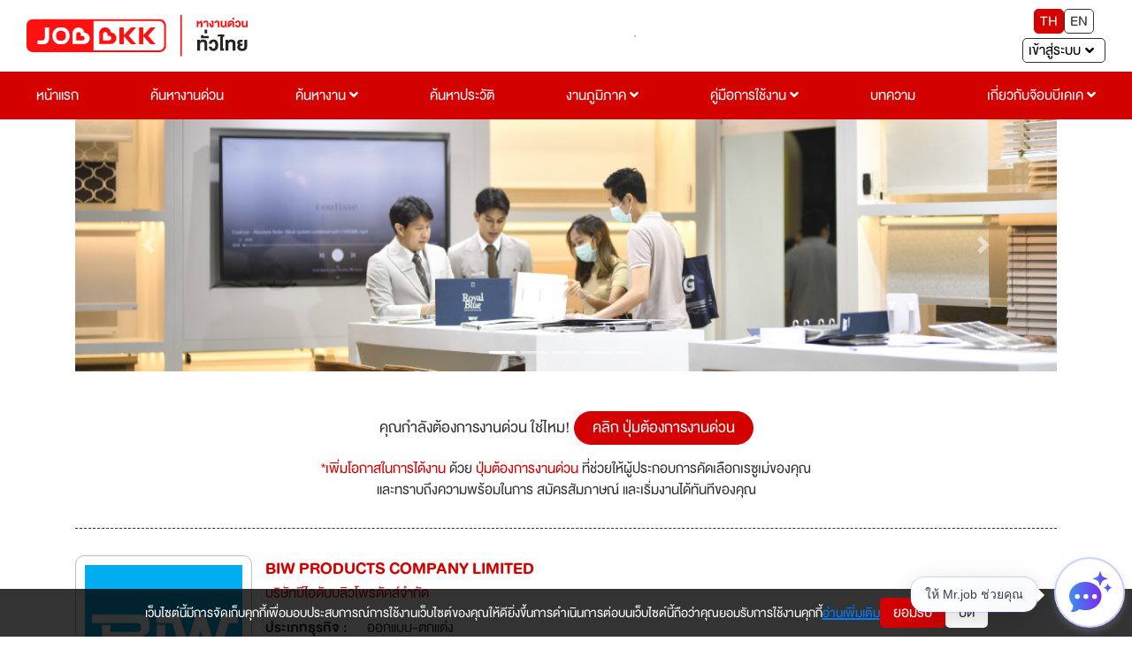

--- FILE ---
content_type: text/html; charset=utf-8
request_url: https://www.jobbkk.com/jobs/profileurgent/168542
body_size: 25115
content:
    <!DOCTYPE html>
<html lang="th">
<head>
    <meta charset="utf-8">
    <!-- <meta http-equiv="content-language" content="th" /> -->
    <meta http-equiv="X-UA-Compatible" content="IE=edge,chrome=1"/>
    <meta name="viewport" content="width=device-width, initial-scale=1">

    
    <meta name="csrf-token" content="2d094c63da98d8f30ec526c7d7c2e75596245267decf19c806df6c1f7a2e165c">

    
<meta name="author" content="เว็บไซต์หางานยอดนิยมอันดับ 1 JOBBKK.COM" />
<meta name="robots" content="index, follow" />
<meta name="revisit-after" content="1 days" />
<title>หางาน สมัครงานจาก BIW PRODUCTS COMPANY LIMITED  (บริษัทบีไอดับบลิวโพรดัคส์จำกัด) อัปเดตใหม่ทุกวัน | Jobbkk</title>
    <meta name="keywords" content="งาน,หางาน,สมัครงาน,BIW PRODUCTS COMPANY LIMITED ,บริษัทบีไอดับบลิวโพรดัคส์จำกัด" />
<meta name="description" content="หางาน สมัครงาน BIW PRODUCTS COMPANY LIMITED  (บริษัทบีไอดับบลิวโพรดัคส์จำกัด) Biw Products ผู้ผลิตและจัดจำหน่ายม่านม้วนนวตกรรมจากยุโรป

       บริษัท บีไอดับบลิวโพรดัคส์ จำกัด ก่อตั้งขึ้นปี 2551 ด้วยความมุ่งมั่นในการพัฒนาผลิตภัณฑ์กันแสงผ่านหน้าต่างที่มีคุณภาพสูง มีความสวยงาม ดีต่อผู้บริโภคและสิ่งแวดล้อม ที่ตอบโจทย์คนรักการตกแต่งภายในอย่างแท้จริง

ผลิตภัณฑ์ของเราให้ความสำคัญกับเรื่องความปลอดภัย ประหยัดพลังงานและ Passion of design ด้วยนวตกรรมจากยุโรปที่มีความรักษโลก และ สวยงาม ทำให้ได้รับการยอมรับจาก Designer ร้านผ้าม่านและผู้รับเหมาชั้นนำ รวมถึง Enduser ที่ใส่ใจและให้ความสำคัญกับการตกแต่งผ้าม่านซึ่งมีคุณภาพแตกต่าง และ มีคุณค่า

ซึ่งสินค้าที่ได้รับความนิยม อาทิเช่น ม่านม้วน Royal Blue biw by Coulisse, ม่านม้วน Screen eco friendly , Collection ม่าน Blackout Smooth &amp; texture ,มู่ลี่ไม้ coulisse : BIW ซึ่งเป็น Co brand collection กับแบรนด์ม่าน Hiend ระดับโลก , ม่าน Zipblinds ที่ใช้ ผ้าของ serge ferrari และ Phifer หรือ ระบบมอเตอร์ Motion eve เทคโนโลยี Smartblinds แรกของโลก หรือ Somfy มอเตอร์ที่มียอดขายอันดับหนึ่งจากประเทศฝรั่งเศษเป็นต้น  

ผสมผสนานกับการคัดสรรส่วนประกอบคุณภาพสูง จากผู้ผลิตในเอเชีย และ จากทั่วโลก เช่น แกนม่านม้วนขนาดใหญ่เพื่อความเบาในการดึงมาตรฐานญี่ปุ่น, ปลายผ้าหุ้มอลูมิเนียมเพื่อลดเสียงกระทบของเยอรมัน ซึ่งผลิตจากผู้ผลิตอลูมิเนียมในประเทศไทย, หัวปรับม่านม้วนและระบบสปริง รวมถึงโซ่อะคริลิคใสและโซ่สแตนเลสสำหรับความหรูหราจากไต้หวัน และระบบรางม่านแบบต่างๆ ที่ติดตั้งได้หลากหลายตามต้องการ รวมถึง วัสดุคุณภาพส่งออกจากประเทศจีน ทำให้ม่านม้วนของ BIW มีความเหมาะสมในเรื่องของรคาที่สามารถเข้าถึงได้ มีความสวยงามและมากด้วยเฉดสีที่หลากหลาย พร้อมคุณสมบัติพิเศษ เช่น การป้องกันไฟฟ้าสถิต, การกันลามไฟ, และการเคลือบสารป้องกันเชื้อรา ฯ ซึ่งโดดเด่นและช่งยยกระดับความต้องการการใช้ชีวิตได้อย่างดี
" />
<link rel="canonical" href="https://www.jobbkk.com/jobs/profileurgent/168542" />
<link rel="profile" href="https://gmpg.org/xfn/11" />
<link rel="author" href="https://plus.google.com/+Jobbkkdotcom" />
<link rel="publisher" href="https://plus.google.com/+Jobbkkdotcom" />
<link rel="shortcut icon" href="https://www.jobbkk.com/assets/template/jobbkk/theme03/images/favicon/favicon.ico?v=1769011927" type="image/x-icon" />
<meta property="og:type" content="website" />
<meta property="og:title" content="หางาน สมัครงานจาก BIW PRODUCTS COMPANY LIMITED  (บริษัทบีไอดับบลิวโพรดัคส์จำกัด) อัปเดตใหม่ทุกวัน | Jobbkk" />
<meta property="og:description" content="งาน,หางาน,สมัครงาน,BIW PRODUCTS COMPANY LIMITED ,บริษัทบีไอดับบลิวโพรดัคส์จำกัด" />
<meta property="og:url" content="https://www.jobbkk.com/jobs/profileurgent/168542" />
<meta property="og:site_name" content="JOBBKK.COM" />
<meta property="og:locale" content="th_TH" />
<meta property="og:image"  content="https://www.jobbkk.com/og_image.png" />
<meta property="og:image:secure_url"  content="https://www.jobbkk.com/og_image.png" />
<meta property="fb:app_id" content="1726869034523603" />
<meta property="fb:admins" content="100007838533711"/>
<meta property="fb:pages" content="138460342856363" />
    
<!-- optionally increase loading priority -->
<link rel="stylesheet" type="text/css" href="https://www.jobbkk.com/assets/template/jobbkk/theme03/css/bootstrap-reboot.min.css">
<link rel="stylesheet" type="text/css" href="https://www.jobbkk.com/assets/template/jobbkk/theme03/css/bootstrap.min.css">
<link rel="stylesheet" type="text/css" href="https://www.jobbkk.com/assets/template/jobbkk/theme03/css/sweetalert2.min.css">
<link rel="stylesheet" type="text/css" href="https://www.jobbkk.com/assets/template/jobbkk/theme03/css/topbar.css?ver=1769011927">
<link rel="stylesheet" type="text/css" href="https://www.jobbkk.com/assets/template/jobbkk/theme03/css/footer.css?ver=1769011927">
<link rel="stylesheet" type="text/css" href="https://www.jobbkk.com/assets/template/jobbkk/theme03/css/topbarJobSeeker.css">
<link rel="stylesheet" type="text/css" href="https://www.jobbkk.com/assets/template/jobbkk/theme03/css/topbarBusiness.css?ver=1769011927">
<link rel="stylesheet" type="text/css" href="https://www.jobbkk.com/assets/template/jobbkk/theme03/css/main.css?ver=1769011927">
<link rel="stylesheet" type="text/css" href="https://www.jobbkk.com/assets/template/jobbkk/theme03/css/all.min.css">
<link rel="stylesheet" type="text/css" href="https://www.jobbkk.com/assets/template/jobbkk/theme03/css/animations.css">
<link rel="stylesheet" type="text/css" href="https://www.jobbkk.com/assets/template/jobbkk/theme03/css/animate.min.css">
<link rel="stylesheet" type="text/css" href="https://www.jobbkk.com/assets/template/jobbkk/theme03/css/policy_new.css">
<link rel="stylesheet" type="text/css" href="https://www.jobbkk.com/assets/template/jobbkk/theme03/css/searchWork.css">
<link rel="stylesheet" type="text/css" href="https://www.jobbkk.com/assets/template/jobbkk/theme03/css/e_book.css">
<link rel="stylesheet" type="text/css" href="https://www.jobbkk.com/assets/template/jobbkk/theme03/css/ewe_promote.css">

<style>
    body *:is(h1, h2, h3, h4, h5, h6) {
        font-weight: 500 !important;
    }
    .flexNav a.theFirst {
        display: block !important;
    }
</style>

<script type="text/javascript" src="https://www.jobbkk.com/assets/template/jobbkk/theme03/js/jquery-3.5.1.min.js"></script>
    <!-- Tiktok Pixel Code -->
    <!-- <script>
    !function (w, d, t) {
      w.TiktokAnalyticsObject=t;var ttq=w[t]=w[t]||[];ttq.methods=["page","track","identify","instances","debug","on","off","once","ready","alias","group","enableCookie","disableCookie"],ttq.setAndDefer=function(t,e){t[e]=function(){t.push([e].concat(Array.prototype.slice.call(arguments,0)))}};for(var i=0;i<ttq.methods.length;i++)ttq.setAndDefer(ttq,ttq.methods[i]);ttq.instance=function(t){for(var e=ttq._i[t]||[],n=0;n<ttq.methods.length;n++)ttq.setAndDefer(e,ttq.methods[n]);return e},ttq.load=function(e,n){var i="https://analytics.tiktok.com/i18n/pixel/events.js";ttq._i=ttq._i||{},ttq._i[e]=[],ttq._i[e]._u=i,ttq._t=ttq._t||{},ttq._t[e]=+new Date,ttq._o=ttq._o||{},ttq._o[e]=n||{};var o=document.createElement("script");o.type="text/javascript",o.async=!0,o.src=i+"?sdkid="+e+"&lib="+t;var a=document.getElementsByTagName("script")[0];a.parentNode.insertBefore(o,a)};
    
      ttq.load('CMBTAABC77UFIL1R1P8G');
      ttq.page();
    }(window, document, 'ttq');
    </script> -->
    <!-- END Tiktok Pixel Code -->    
<!-- google analytic -->
        <script async src="https://www.jobbkk.com/assets/global/js/analytic.inc.js?ver=0"></script>
    <!-- End google analytic -->
    
    <!-- Global site tag (gtag.js) - Google Analytics -->
    <script async src="https://www.googletagmanager.com/gtag/js?id=UA-33975780-1"></script>
    <script>
        window.dataLayer = window.dataLayer || [];
        function gtag(){dataLayer.push(arguments);}
        gtag('js', new Date());

        gtag('config', 'UA-33975780-1');
    </script>
    
    <script async src="https://www.googletagmanager.com/gtag/js?id=G-G7YJMQ0ZG4"></script>
    <script>
    window.dataLayer = window.dataLayer || [];
    function gtag(){dataLayer.push(arguments);}
    gtag('js', new Date());

    gtag('config', 'G-G7YJMQ0ZG4');
    </script>

    <!-- Google Tag Manager -->
    <script>(function(w,d,s,l,i){w[l]=w[l]||[];w[l].push({'gtm.start':
    new Date().getTime(),event:'gtm.js'});var f=d.getElementsByTagName(s)[0],
    j=d.createElement(s),dl=l!='dataLayer'?'&l='+l:'';j.async=true;
    j.src='https://www.googletagmanager.com/gtm.js?id='+i+dl;f.parentNode.insertBefore(j,f);
    })(window,document,'script','dataLayer','GTM-P5PZQH');</script>
    <!-- End Google Tag Manager -->

    <script type="text/javascript"> 
        (function(c,l,a,r,i,t,y){ 
            c[a]=c[a]||function(){(c[a].q=c[a].q||[]).push(arguments)}; 
            t=l.createElement(r);t.async=1;t.src="https://www.clarity.ms/tag/"+i; 
            y=l.getElementsByTagName(r)[0];y.parentNode.insertBefore(t,y); 
        })(window, document, "clarity", "script", "c4d363apya"); 
    </script>
    
    <!-- Start of  Zendesk Widget script -->
    <script>
    // สร้างตัวแปร global ที่จะใช้ใน chat-widget-js.js
    var chat_name = "";
    var chat_email = "";
    var chat_user_id = "";
    var chat_user_type = "";
    
    // กำหนด URL ของ JS ตาม hostname ในฝั่ง JavaScript
    var hostname = window.location.hostname;
    var js_url = '';
    if (hostname === 'www.jobbkk.com' || hostname === 'jobbkk.com') {
        js_url = 'https://apichat.jobbkk.com/static/js/chat-widget.js?ver=9.2';
    } else if (hostname === 'developers.jobbkk.com') {
        js_url = 'https://apichatdev.jobbkk.com/static/js/chat-widget.js?ver=9.2';
    }
    // โหลดไฟล์ JS ตามที่กำหนด
    var script = document.createElement('script');
    script.src = js_url;
    document.head.appendChild(script);
</script>            <!-- <script id="ze-snippet" async src="https://static.zdassets.com/ekr/snippet.js?key=5d8ef137-7f11-4712-9411-132599d475ca"></script> -->
                <!-- End of  Zendesk Widget script -->

    <!-- HTML5 shim and Respond.js for IE8 support of HTML5 elements and media queries -->
    <!-- WARNING: Respond.js doesn't work if you view the page via file:// -->
    <!--[if lt IE 9]>
    <script src="https://oss.maxcdn.com/html5shiv/3.7.3/html5shiv.min.js"></script>
    <script src="https://oss.maxcdn.com/respond/1.4.2/respond.min.js"></script>
    <![endif]-->

    <!-- css page -->
    <!-- <link rel="stylesheet" href="https://www.jobbkk.com/assets/template/jobbkk/theme03/assets/css/bootstrap.min.css">
<link rel="stylesheet" href="https://www.jobbkk.com/assets/template/jobbkk/theme03/assets/css/all.min.css">
<link rel="stylesheet" href="https://www.jobbkk.com/assets/template/jobbkk/theme03/assets/css/animations.css">
<link rel="stylesheet" href="https://www.jobbkk.com/assets/template/jobbkk/theme03/assets/css/animate.min.css">
<link rel="stylesheet" href="https://www.jobbkk.com/assets/template/jobbkk/theme03/assets/css/main.css">
<link rel="stylesheet" href="https://www.jobbkk.com/assets/template/jobbkk/theme03/assets/css/topbar.css">
<link rel="stylesheet" href="https://www.jobbkk.com/assets/template/jobbkk/theme03/assets/css/footer.css">
<link rel="stylesheet" href="https://www.jobbkk.com/assets/template/jobbkk/theme03/assets/css/topbarJobSeeker.css">
<link rel="stylesheet" href="https://www.jobbkk.com/assets/template/jobbkk/theme03/assets/css/topbarBusiness.css"> -->
<link rel="stylesheet" type="text/css" href="https://www.jobbkk.com/assets/template/jobbkk/theme03/css/premiumCompanyProfile.css"> 

<link rel="stylesheet" type="text/css" href="https://www.jobbkk.com/assets/template/jobbkk/theme03/css/modal.css">
<link rel="stylesheet" type="text/css" href="https://www.jobbkk.com/assets/template/jobbkk/theme03/css/button.css">

<!-- สำหรับ designer  programmer ไม่ต้องใช้ ไฟล์นี้ -->
<!-- <link rel="stylesheet" href="https://www.jobbkk.com/assets/template/jobbkk/theme03/assets/css/aboutLogin/userNoLogin.css"> 
<link rel="stylesheet" href="https://www.jobbkk.com/assets/template/jobbkk/theme03/assets/css/aboutLogin/businessLogin.css"> 
<link rel="stylesheet" href="https://www.jobbkk.com/assets/template/jobbkk/theme03/assets/css/aboutLogin/noShowEnterSystem.css"> -->

<style>
    .flexAce .hidden {
        display: -webkit-box;
        overflow: hidden;
        -webkit-line-clamp: 3;
        -webkit-box-orient: vertical;
        transition: all 0.5s ease-in-out;
    }

    .flexAce .show {
        display: block;
        overflow: inherit;
        -webkit-line-clamp: inherit;
        -webkit-box-orient: inherit;
    }

    .readMoreAbout {
        border: none;
        background: transparent;
        text-decoration: underline;
        font-size: clamp(2rem, 2.5vw, 2.2rem);
    }
    .handicapped{ margin-left: 5px;}
    .handicapped img{ max-width: 15px;}
    .readLess {
        border: none;
        background: transparent;
        text-decoration: underline;
        font-size: clamp(2rem, 2.5vw, 2.2rem);
    }
    .background-profile-company{
        background: linear-gradient(to bottom, #E6E6E6, #F2F2F2);
        padding:10px;
        display: flex;
        justify-content: center;
        align-items: center;
        width: 178px;
        height: 178px;
    }
    .text-company{
        color: #333333;
        font-weight: bold;
        font-size: 24px;
        text-align: center;
        flex: 1;
        display: -webkit-box;
        -webkit-line-clamp: 4;
        -webkit-box-orient: vertical;
        overflow: hidden;
        text-overflow: ellipsis;
        word-break: break-word;
    }
    @media(max-width: 321px) {
        .background-profile-company{
            width: 268px;
            height: 268px;
        }
    }

    .ellipsis-option {
        text-overflow: ellipsis;
        white-space: nowrap;
        overflow: hidden;
        width: 100%;
        display: inline-block;
    }

</style>    <!-- end css page -->

    <!-- <script type="text/javascript" src="https://www.jobbkk.com/assets/template/jobbkk/theme03/js/jquery-1.11.0.min.js"></script>
    <script type="text/javascript" src="https://www.jobbkk.com/assets/template/jobbkk/theme03/js/bootstrap.min.js"></script> -->
    <!-- FB Audience for JOBBKK 20140731-->
    <!-- <script>
        !function(f,b,e,v,n,t,s){if(f.fbq)return;n=f.fbq=function(){n.callMethod?
            n.callMethod.apply(n,arguments):n.queue.push(arguments)};if(!f._fbq)f._fbq=n;
            n.push=n;n.loaded=!0;n.version='2.0';n.queue=[];t=b.createElement(e);t.type="edgemesh/beforeInteractive";t.async=!0;
            t.src=v;s=b.getElementsByTagName(e)[0];s.parentNode.insertBefore(t,s)}(window,
            document,'script','//connect.facebook.net/en_US/fbevents.js');

        fbq('init', '995962860477499');
        fbq('track', "PageView");
        fbq('track', 'ViewContent');
        fbq('track', 'Search');
    </script>
    <noscript><img height="1" width="1" style="display:none" src="https://www.facebook.com/tr?id=995962860477499&ev=PageView&noscript=1" /></noscript> -->

    <script type="text/javascript">
        /* <![CDATA[ */
        var google_conversion_id = 1000931039;
        var google_custom_params = window.google_tag_params;
        var google_remarketing_only = true;
        /* ]]> */
    </script>
    <script type="text/javascript" async src="//www.googleadservices.com/pagead/conversion.js">
    </script>
    <noscript>
        <div style="display:inline;">
            <img height="1" width="1" style="border-style:none;" alt="" src="//googleads.g.doubleclick.net/pagead/viewthroughconversion/1000931039/?guid=ON&amp;script=0"/>
        </div>
    </noscript>
    <!-- End FB Audience for JOBBKK -->
    <!-- HTML5 shim and Respond.js for IE8 support of HTML5 elements and media queries -->
    <!-- WARNING: Respond.js doesn't work if you view the page via file:// -->
    <!--[if lt IE 9]>
    <script src="https://www.jobbkk.com/assets/libraries/html5shiv/3.7.2/html5shiv.min.js"></script>
    <script src="https://www.jobbkk.com/assets/libraries/respond/1.4.2/respond.min.js" ></script>
    <![endif]-->
    <!-- <script type="text/javascript"> //<![CDATA[
    var tlJsHost = ((window.location.protocol == "https:") ? "https://secure.comodo.com/" : "http://www.trustlogo.com/");
    document.write(unescape("%3Cscript src='" + tlJsHost + "trustlogo/javascript/trustlogo.js' type='text/javascript'%3E%3C/script%3E"));
    //]]>
    </script> -->
    <!-- Facebook Pixel Code -->
    <!-- <script>
        !function(f,b,e,v,n,t,s)
            {if(f.fbq)return;n=f.fbq=function(){n.callMethod?
            n.callMethod.apply(n,arguments):n.queue.push(arguments)};
            if(!f._fbq)f._fbq=n;n.push=n;n.loaded=!0;n.version='2.0';
            n.queue=[];t=b.createElement(e);t.type="edgemesh/beforeInteractive";t.async=!0;
            t.src=v;s=b.getElementsByTagName(e)[0];
            s.parentNode.insertBefore(t,s)}(window,document,'script','https://connect.facebook.net/en_US/fbevents.js');
            fbq('init', '214898340357859'); 
            fbq('track', 'PageView');
    </script>
    <noscript>
            <img height="1" width="1" src="https://www.facebook.com/tr?id=214898340357859&ev=PageView&noscript=1"/>
    </noscript> -->
    <!-- End Facebook Pixel Code -->

    <!-- LINE Tag Base Code -->
    <!-- Do Not Modify -->
    <!-- <script>
        (function(g,d,o){
        g._ltq=g._ltq||[];g._lt=g._lt||function(){g._ltq.push(arguments)};
        var h=location.protocol==='https:'?'https://d.line-scdn.net':'http://d.line-cdn.net';
        var s=d.createElement('script');s.async=1;
        s.src=o||h+'/n/line_tag/public/release/v1/lt.js';
        var t=d.getElementsByTagName('script')[0];t.parentNode.insertBefore(s,t);
            })(window, document);
        _lt('init', {
        customerType: 'account',
        tagId: '9dbb6f4f-70a0-4942-924b-72b2e4886b9d'
        });
        _lt('send', 'pv', ['9dbb6f4f-70a0-4942-924b-72b2e4886b9d']);
    </script>
    <noscript>
        <img height="1" width="1" style="display:none"
            src="https://tr.line.me/tag.gif?c_t=lap&t_id=9dbb6f4f-70a0-4942-924b-72b2e4886b9d&e=pv&noscript=1" />
    </noscript> -->
    <!-- End LINE Tag Base Code -->
    <!-- <script>
        _lt('send', 'cv', {
        type: 'Conversion'
        },['9dbb6f4f-70a0-4942-924b-72b2e4886b9d']);
    </script> -->

    <!-- start Mixpanel -->
    <script type="text/javascript">
        (function(e,a){if(!a.__SV){var b=window;try{var c,l,i,j=b.location,g=j.hash;c=function(a,b){return(l=a.match(RegExp(b+"=([^&]*)")))?l[1]:null};g&&c(g,"state")&&(i=JSON.parse(decodeURIComponent(c(g,"state"))),"mpeditor"===i.action&&(b.sessionStorage.setItem("_mpcehash",g),history.replaceState(i.desiredHash||"",e.title,j.pathname+j.search)))}catch(m){}var k,h;window.mixpanel=a;a._i=[];a.init=function(b,c,f){function e(b,a){var c=a.split(".");2==c.length&&(b=b[c[0]],a=c[1]);b[a]=function(){b.push([a].concat(Array.prototype.slice.call(arguments,
            0)))}}var d=a;"undefined"!==typeof f?d=a[f]=[]:f="mixpanel";d.people=d.people||[];d.toString=function(b){var a="mixpanel";"mixpanel"!==f&&(a+="."+f);b||(a+=" (stub)");return a};d.people.toString=function(){return d.toString(1)+".people (stub)"};k="disable time_event track track_pageview track_links track_forms register register_once alias unregister identify name_tag set_config reset people.set people.set_once people.unset people.increment people.append people.union people.track_charge people.clear_charges people.delete_user".split(" ");
            for(h=0;h<k.length;h++)e(d,k[h]);a._i.push([b,c,f])};a.__SV=1.2;b=e.createElement("script");b.type="edgemesh/beforeInteractive";b.async=!0;b.src="https://www.jobbkk.com/assets/global/js/mixpanel-2-latest.min.js";c=e.getElementsByTagName("script")[0];c.parentNode.insertBefore(b,c)}})(document,window.mixpanel||[]);
        mixpanel.init("a527a8a865c0d5266466ac986a46af60");
    </script>
    <!-- end Mixpanel -->
<!--    <div id="truehits_div" style="display:none;"></div>-->
<!--    <script type="text/javascript">-->
<!--        (function() {-->
<!--            var ga1 = document.createElement('script'); ga1.type = 'text/javascript';-->
<!--            ga1.async = true;-->
<!--            ga1.src = "//lvs.truehits.in.th/dataa/i0014705.js";-->
<!--            var s = document.getElementsByTagName('script')[0]; s.parentNode.insertBefore(ga1, s);-->
<!--        })();-->
<!--    </script>-->
    <!-- Google Tag Manager -->
    <script>(function(w,d,s,l,i){w[l]=w[l]||[];w[l].push({'gtm.start':
                new Date().getTime(),event:'gtm.js'});var f=d.getElementsByTagName(s)[0],
            j=d.createElement(s),dl=l!='dataLayer'?'&l='+l:'';j.async=true;j.src=
            'https://www.googletagmanager.com/gtm.js?id='+i+dl;f.parentNode.insertBefore(j,f);
        })(window,document,'script','dataLayer','GTM-P5PZQH');</script>
    <!-- End Google Tag Manager -->

</head>
<body>

<!-- tag body -->
<!-- Google Tag Manager (noscript) -->
<noscript><iframe src="https://www.googletagmanager.com/ns.html?id=GTM-P5PZQH"
height="0" width="0" style="display:none;visibility:hidden"></iframe></noscript>
<!-- End Google Tag Manager (noscript) -->

    <!-- <script type="text/javascript" src="http://hits.truehits.in.th/clickmap/clickmap.js"></script>
    <script type="text/javascript">
    clickMapSite = 'i0014705';
    </script> -->

    <!-- Meta Facebook Pixel Code -->
    <!-- <script>
        !function(f,b,e,v,n,t,s)
        {if(f.fbq)return;n=f.fbq=function(){n.callMethod?
        n.callMethod.apply(n,arguments):n.queue.push(arguments)};
        if(!f._fbq)f._fbq=n;n.push=n;n.loaded=!0;n.version='2.0';
        n.queue=[];t=b.createElement(e);t.async=!0;
        t.src=v;s=b.getElementsByTagName(e)[0];
        s.parentNode.insertBefore(t,s)}(window, document,'script',
        'https://connect.facebook.net/en_US/fbevents.js');
        fbq('init', '770574854910850');
        fbq('track', 'PageView');
    </script>
    <noscript><img height="1" width="1" style="display:none"
        src="https://www.facebook.com/tr?id=770574854910850&ev=PageView&noscript=1" />
    </noscript> -->
    <!-- End Facebook Meta Pixel Code -->

<div class="jobbkk-news-sp">
    <!-- Revive Adserver Javascript Tag - Generated with Revive Adserver v4.1.3 -->
    <script type='text/javascript'><!--//<![CDATA[
        document.MAX_ct0 = unescape('INSERT_ENCODED_CLICKURL_HERE');

        var m3_u = (location.protocol=='https:'?'https://c2b.jobbkk.com/www/delivery/ajs.php':'http://c2b.jobbkk.com/www/delivery/ajs.php');
        var m3_r = Math.floor(Math.random()*99999999999);
        if (!document.MAX_used) document.MAX_used = ',';
        document.write ("<scr"+"ipt type='text/javascript' src='"+m3_u);
        document.write ("?zoneid=69&amp;block=1");
        document.write ('&amp;cb=' + m3_r);
        if (document.MAX_used != ',') document.write ("&amp;exclude=" + document.MAX_used);
        document.write (document.charset ? '&amp;charset='+document.charset : (document.characterSet ? '&amp;charset='+document.characterSet : ''));
        document.write ("&amp;loc=" + escape(window.location));
        if (document.referrer) document.write ("&amp;referer=" + escape(document.referrer));
        if (document.context) document.write ("&context=" + escape(document.context));
        if ((typeof(document.MAX_ct0) != 'undefined') && (document.MAX_ct0.substring(0,4) == 'http')) {
            document.write ("&amp;ct0=" + escape(document.MAX_ct0));
        }
        if (document.mmm_fo) document.write ("&amp;mmm_fo=1");
        document.write ("'><\/scr"+"ipt>");
        //]]>--></script><noscript><a href='http://c2b.jobbkk.com/www/delivery/ck.php?n=a90f8dfd&amp;cb=INSERT_RANDOM_NUMBER_HERE' target='_blank'><img src='http://c2b.jobbkk.com/www/delivery/avw.php?zoneid=69&amp;cb=INSERT_RANDOM_NUMBER_HERE&amp;n=a90f8dfd&amp;ct0=INSERT_ENCODED_CLICKURL_HERE' border='0' alt='' /></a></noscript>

</div>
<!-- head -->
<article class="bgTopbar calC py-3 px-5 hidden-print">
    <section class="flexTop">
        <div class="fixBg"></div>
        <!-- ปุ่มแฮมเบอเกอ -->
        <button type="button" class="btn slide-menu-control " data-target="test-menu-left" data-action="toggle">
            <i class="fas fa-bars"></i>
        </button>
        <!-- end ปุ่มแฮมเบอเกอ -->

        <!-- logo jobbkk -->
        <figure class="mr-2 logo">
            <a href="https://www.jobbkk.com/home"><img src="https://www.jobbkk.com/assets/template/jobbkk/theme03/images/logo-jobbkk.svg?v=1769011927" alt="logo" style="width:100%;"></a>
        </figure>
        <!-- end logo jobbkk -->

        <!-- banner topPage PC -->
        <figure class="borderStyle banner mr-2">
            
<!-- Revive Adserver Javascript Tag - Generated with Revive Adserver v5.0.5 -->
<script type='text/javascript'><!--//<![CDATA[
   var m3_u = (location.protocol=='https:'?'https://c2b.jobbkk.com/www/delivery/ajs.php':'http://c2b.jobbkk.com/www/delivery/ajs.php');
   var m3_r = Math.floor(Math.random()*99999999999);
   if (!document.MAX_used) document.MAX_used = ',';
   document.write ("<scr"+"ipt type='text/javascript' src='"+m3_u);
   document.write ("?zoneid=139");
   document.write ('&amp;cb=' + m3_r);
   if (document.MAX_used != ',') document.write ("&amp;exclude=" + document.MAX_used);
   document.write (document.charset ? '&amp;charset='+document.charset : (document.characterSet ? '&amp;charset='+document.characterSet : ''));
   document.write ("&amp;loc=" + escape(window.location));
   if (document.referrer) document.write ("&amp;referer=" + escape(document.referrer));
   if (document.context) document.write ("&context=" + escape(document.context));
   if (document.mmm_fo) document.write ("&amp;mmm_fo=1");
   document.write ("'><\/scr"+"ipt>");
//]]>--></script><noscript><a href='http://c2b.jobbkk.com/www/delivery/ck.php?n=a897fda4&amp;cb=INSERT_RANDOM_NUMBER_HERE' target='_blank'><img src='http://c2b.jobbkk.com/www/delivery/avw.php?zoneid=139&amp;cb=INSERT_RANDOM_NUMBER_HERE&amp;n=a897fda4' border='0' alt='' /></a></noscript>
        </figure>
        <!-- end banner topPage PC -->

        <!-- ภาษา -->
        <section class="flexLangEnter ">
            <div class="flexLang mb-2">
                <button type="button" class="active" onclick="window.location.href='https://www.jobbkk.com/global/language/change_lang/th/https%3A%2F%2Fwww.jobbkk.com%2Fjobs%2Fprofileurgent%2F168542';">TH</button>
                <button type="button" class="" onclick="window.location.href='https://www.jobbkk.com/global/language/change_lang/en/https%3A%2F%2Fwww.jobbkk.com%2Fjobs%2Fprofileurgent%2F168542';">EN</button>
            </div>
            <!-- end ภาษา -->

            <!-- เข้าสู่ระบบ -->
            <!-- เข้าสู่ระบบ -->
<div class="dropdown enterSystem">
    <input type="hidden" id="url" value="jobs/profileurgent/168542">
    <button class="dropdown-toggle dropdownToggle clWhite fontText" type="button"
        id="dropdownMenuButton" data-toggle="dropdown" aria-haspopup="true" aria-expanded="false">
        <span class="mr-2">เข้าสู่ระบบ</span> <i class="fas fa-angle-down"></i>
    </button>

    <div class="dropdown-menu dropdownMenu dropdown-menu-right" aria-labelledby="dropdownMenuButton" style="min-width: 15rem">
        <a class="dropdown-item dropdownItem" href="https://www.jobbkk.com/login/resume_login">ผู้สมัครงาน</a>
        <a class="dropdown-item dropdownItem" href="https://www.jobbkk.com/login/employer_login">ผู้ประกอบการ</a>
        <a class="dropdown-item dropdownItem" href="https://www.jobbkk.com/login/register">สมัครสมาชิก</a>
    </div>
</div>
<!-- end เข้าสู่ระบบ -->            <!-- end เข้าสู่ระบบ -->

        </section>
    </section>
</article>
<!-- end head -->


    <!-- pc -->
    <section class="flexNav calC">
        <div><a href="https://www.jobbkk.com/home" class="theFirst">หน้าแรก</a></div>
        <div><a href="https://www.jobbkk.com/jobs/urgent" class="theFirst">ค้นหางานด่วน</a></div>
        <div class="dropdown dropdownHover dropdownCl">
            <a href="https://www.jobbkk.com/jobs/lists" class="dropdownHead theFirst" aria-haspopup="true" aria-expanded="false">ค้นหางาน <i class="fas fa-angle-down"></i></a>

            <div class="dropdown-menu dropdownHeadDown">
                <a class="dropdown-item dropdownItem" href="https://www.jobbkk.com/jobs/lists/1/หางาน,ทั้งหมด,กรุงเทพมหานคร,ทั้งหมด.html?province_id=246&keyword_type=1">งานกรุงเทพปริมณฑล</a>
                <a class="dropdown-item dropdownItem" href="https://www.jobbkk.com/jobs/lists_industrial">งานนิคมอุตสาหกรรม</a>
                <a class="dropdown-item dropdownItem" href="https://www.jobbkk.com/jobs/hotel">งานโรงแรม</a>
                <a class="dropdown-item dropdownItem" href="https://www.jobbkk.com/jobs/lists/1/หางาน,ทั้งหมด,ทุกจังหวัด,ทั้งหมด.html?job_type=232&keyword_type=3">งานนักศึกษาฝึกงาน</a>
                <a class="dropdown-item dropdownItem" href="https://www.jobbkk.com/jobs/lists/1/หางาน,ทั้งหมด,ทุกจังหวัด,ทั้งหมด.html?job_type=7251&keyword_type=3">งานสหกิจศึกษา</a>
                <a class="dropdown-item dropdownItem" href="https://www.jobbkk.com/jobs/lists/1/หางาน,ทั้งหมด,ทุกจังหวัด,ทั้งหมด.html?other[]=4&keyword_type=1">งานสำหรับคนพิการ</a>
                <a class="dropdown-item dropdownItem" href="https://www.jobbkk.com/jobs/intern">Intern Connext</a>
                <a class="dropdown-item dropdownItem" href="https://www.jobbkk.com/findwork">findwork</a>
                <a class="dropdown-item dropdownItem" href="https://www.jobbkk.com/ewe">EWE Platform</a>
            </div>
        </div>
        <div><a href="https://www.jobbkk.com/resumes/lists" class="theFirst">ค้นหาประวัติ</a></div>
        <div class="dropdown dropdownHover dropdownCl">
            <a href="https://www.jobbkk.com/regional" class="dropdownHead theFirst" aria-haspopup="true" aria-expanded="false">งานภูมิภาค <i class="fas fa-angle-down"></i></a>

            <div class="dropdown-menu dropdownHeadDown">
                <a class="dropdown-item dropdownItem" href="https://www.jobbkk.com/regional/jobregion/central">งานภาคกลาง</a>
                <a class="dropdown-item dropdownItem" href="https://www.jobbkk.com/regional/jobregion/eastern">งานภาคตะวันออก</a>
                <a class="dropdown-item dropdownItem" href="https://www.jobbkk.com/regional/jobregion/northern">งานภาคเหนือ</a>
                <a class="dropdown-item dropdownItem" href="https://www.jobbkk.com/regional/jobregion/northeastern">งานภาคอีสาน</a>
                <a class="dropdown-item dropdownItem" href="https://www.jobbkk.com/regional/jobregion/southern">งานภาคใต้</a>
                <a class="dropdown-item dropdownItem" href="https://www.jobbkk.com/regional/jobregion/western">งานภาคตะวันตก</a>
            </div>
        </div>
        <!-- <div><a href="https://newjobber.jobbkk.com" class="theFirst">งานสหกิจ/พาร์ทไทม์</a></div> -->
        <div class="dropdown dropdownHover dropdownCl">
            <!-- <div class="badges">
                <p>NEW</p>
            </div> -->
            <a href="https://www.jobbkk.com/help/applicant" class="dropdownHead theFirst" aria-haspopup="true" aria-expanded="false">คู่มือการใช้งาน <i class="fas fa-angle-down"></i>
            </a>
            <div class="dropdown-menu dropdownHeadDown">
                <a class="dropdown-item dropdownItem" href="https://www.jobbkk.com/help/company">ผู้ประกอบการ</a>
                <a class="dropdown-item dropdownItem" href="https://www.jobbkk.com/help/applicant">ผู้สมัครงาน</a>
                <!-- <a class="dropdown-item dropdownItem" href="${path}">HR Buddy</a>
                <a class="dropdown-item dropdownItem" href="${path}">คู่มือการใช้งาน</a> -->
            </div>
        </div>
        <div class="dropdown dropdownHover dropdownCl">
            <a href="https://www.jobbkk.com/variety/lists/jobtips" class="dropdownHead theFirst" aria-haspopup="true" aria-expanded="false">บทความ </a>

            <!-- <div class="dropdown-menu dropdownHeadDown">
                <a class="dropdown-item dropdownItem" href="https://www.jobbkk.com/variety/lists/jobtips">คลังความรู้</a>
                <a class="dropdown-item dropdownItem" href="https://www.jobbkk.com/variety/lists/news">ข่าวน่าสนใจ</a>
                <a class="dropdown-item dropdownItem" href="https://www.jobbkk.com/variety/lists/activity">กิจกรรม JOBBKK</a>
                <a class="dropdown-item dropdownItem" href="https://www.jobbkk.com/variety/lists/upskill">กิจกรรม Up Skill</a>
                <a class="dropdown-item dropdownItem" href="https://www.jobbkk.com/variety/lists/inspired">บุคคลแรงบัลดาลใจ</a>
                <a class="dropdown-item dropdownItem" href="https://www.jobbkk.com/variety/lists/hrsociety">HR Society</a>
                <a class="dropdown-item dropdownItem" href="https://www.jobbkk.com/variety/lists/clips">VDO</a> -->
                <!-- <div class="dropdown dropright dropdownCl">
                    <a class="dropdownHead dropdown-item" href="#" data-toggle="dropdown" aria-haspopup="true" aria-expanded="false">วาไรตี้ <i class="fas fa-chevron-right iconAB"></i></a>

                    <div class="dropdown-menu dropdownHeadDown">
                        <a class="dropdown-item dropdownItem" href="https://www.jobbkk.com/variety/lists/news">ข่าวน่าสนใจ</a>
                        <a class="dropdown-item dropdownItem" href="https://www.jobbkk.com/variety/lists/activity">กิจกรรม JOBBKK</a>
                        <a class="dropdown-item dropdownItem" href="https://www.jobbkk.com/variety/lists/jobtips">คลังความรู้</a>
                        <a class="dropdown-item dropdownItem" href="https://www.jobbkk.com/variety/lists/style_worker">Lifestyle</a>
                        <a class="dropdown-item dropdownItem" href="https://www.jobbkk.com/variety/lists/jobchuanjia">จ๊อบ ชวนเจี๊ยะ</a>
                        <a class="dropdown-item dropdownItem" href="https://www.jobbkk.com/variety/lists/clips">VDO</a>
                    </div>
                </div>
                <div class="dropdown dropright dropdownCl">
                    <a class="dropdownHead dropdown-item" href="#" data-toggle="dropdown" aria-haspopup="true" aria-expanded="false">E-Book <i class="fas fa-chevron-right iconAB"></i></a>

                    <div class="dropdown-menu dropdownHeadDown">
                        <a class="dropdown-item dropdownItem" href="https://www.jobbkk.com/variety/e_book">HR Future</a>
                    </div>
                </div> -->
            <!-- </div> -->
        </div>
        <div class="dropdown dropdownHover dropdownCl">
            <a href="#" class="dropdownHead theFirst" data-toggle="dropdown" aria-haspopup="true" aria-expanded="false">เกี่ยวกับจ๊อบบีเคเค <i class="fas fa-angle-down"></i></a>

            <div class="dropdown-menu dropdownHeadDown">
                <!-- <a class="dropdown-item dropdownItem" href="https://newjobber.jobbkk.com/">งานสหกิจ/พาร์ทไทม์</a> -->
                <a class="dropdown-item dropdownItem" href="https://www.jobbkk.com/variety/news">ข่าวและกิจกรรม</a>
                <a class="dropdown-item dropdownItem" href="https://www.jobbkk.com/contactus">ติดต่อเรา</a>
                <!-- <a class="dropdown-item dropdownItem" href="https://www.jobbkk.com/jobbkk/microsite/jobs/lists">ร่วมงานกับเรา</a> -->
                <a class="dropdown-item dropdownItem" href="https://www.jobbkk.com/help/applicant">Help Center</a>
                <a class="dropdown-item dropdownItem" href="https://www.jobbkk.com/orders/shopping/package_urgent">อัตราค่าโฆษณา</a>
                <a class="dropdown-item dropdownItem" href="https://www.jobbkk.com/employer/payment">วิธีการชำระเงิน</a>
            </div>
        </div>
    </section>

        <!-- end pc -->

    <!-- Model Popup -->
<!-- END Model Popup -->
<!-- Model Link Footer -->
<!-- modal link line -->
<section>
    <div class="modal fade modal-position-line" id="modal-link-line" tabindex="-1" role="dialog" aria-labelledby="modalLinkfooter">

        <div class="modal-dialog" role="document" style="display: flex;
        justify-content: center;
        align-items: center;
        ">
            <div class="modal-content modal-background-line">
                <div class="modal-header custom-modal-header-line" style="padding: 0 !important; border-bottom: none !important; background: none !important;">
                    <button type="button" class="close button-close-line" data-dismiss="modal" aria-label="Close">
                        <span aria-hidden="true">&times;</span>
                    </button>
                    <div class="custom-header-box-line" style="background-color: #39CD00"></div>
                    <div class="custom-header-box-line"></div>
                    <div class="custom-header-box-line"></div>
                </div>
                <div class="modal-body body-line">
                    <div class="box1-line">
                        <img class="boximageline" src="https://www.jobbkk.com/assets/template/jobbkk/theme03/images/social-line.png" alt="image-line">
                        <p>เลือกช่องทางติดต่อ</p>
                    </div>
                    <div class="box1-line">
                        <a style="text-decoration: none;" href="https://page.line.me/jobbkk.com">
                            <div class="rounded-box-black">
                                <div class="content">
                                    <img src="https://www.jobbkk.com/assets/template/jobbkk/theme03/images/icon-user-line-modal.png" alt="icon-user-line-modal" class="icon-user-line-modal">
                                    <p>ผู้สมัครงาน</p>
                                </div>
                            </div>
                        </a>
                        <a style="text-decoration: none;" href="https://page.line.me/jobbkkvip">
                            <div class="rounded-box-black">
                                <div class="content">
                                    <img src="https://www.jobbkk.com/assets/template/jobbkk/theme03/images/icon-building-line-modal.png" alt="icon-user-line-modal" class="icon-user-line-modal">
                                    <p>ผู้ประกอบการ</p>
                                </div>
                            </div>
                        </a>
                    </div>

                </div>

            </div>
        </div>

    </div>
</section><!-- END Link Footer -->
        <script type="text/javascript">

        var urlEmployerLogin 		= 'https://www.jobbkk.com/login/employer/dologin';
        var urlEmployerLoginEmail	= 'https://www.jobbkk.com/login/employer/dologin_email';
        var urlEmployerDashboard 	= 'https://www.jobbkk.com/employer/dashboard';
        var msgLoginEmployerPoup6 	= 'เข้าสู่ระบบ';
        var urlResumeVerify 		= 'https://www.jobbkk.com/login/resume/verify';
        var urlJobseekerDashboard 	= 'https://www.jobbkk.com/jobseeker';
        var msgLoginResumePoup6 	= 'เข้าสู่ระบบ';
        var urlCheckout 			= 'https://www.jobbkk.com/orders/shopping/checkout/completed';
        var urlcheckDisplayPopUp_KickUser  = 'https://www.jobbkk.com/login/employer/checkDisplayPopUp_KickUser';
        var urlclearCookie = 'https://www.jobbkk.com/login/employer/clearCookie/employer';
        var urlkickUser_v1 = 'https://www.jobbkk.com/login/employer/kickUser_v1/';
        var sess_username = '';
        var s_id = 't60ag74l0o79iltb5vmbd16dr1';
        var urlPolicy = 'https://www.jobbkk.com/policy/privacy_policy';
        var urlConfirm = 'https://www.jobbkk.com/policy/setCookie';
        
    </script>

    <!-- include tabbar policy -->
    <div id="policy"></div>
    
    <script type="text/javascript" src="https://www.jobbkk.com/assets/template/jobbkk/theme03/js/cookiePolicy.js"></script>
    <!-- <script type="text/javascript" src="https://www.jobbkk.com/assets/template/jobbkk/theme03/js/verify.js?ver=1"></script> -->

    <!-- set preload Zendesk -->
    <script type="text/javascript">
        window.zESettings = {
            webWidget: {
                chat: {
                    connectOnPageLoad: false
                }
            }
        };
    </script>

            <script type="text/javascript">
            localStorage.removeItem('edm_promote');
            localStorage.removeItem('company_login_id');
        </script>
    

<script>
    function fetchNotificationCount() {
        var com_id = null;
        if (com_id != null) {
            fetch("https://www.jobbkk.com/api/employer/request_count_noti")
            .then(response => response.json())
            .then(data => {
                var count = data.length > 0 ? data[0].count : 0;

                localStorage.setItem("notification_count", count);

                // console.log("count:", count);
            })
            .catch(error => console.error("Error fetching count:", error));
        }
    }

    fetchNotificationCount();
    setInterval(fetchNotificationCount, 120000);
</script>

    <!-- <div class="fixBg"></div> -->
<section class="container">
    <article class="row">
        <div class="col-12">
            <!-- topbar -->
            <article class="topbar">
                <!-- js/topbarBusiness.js -->
            </article>
            <!-- end topbar -->

            <!-- company profile -->
            <article>
                <!-- js/premiumCarousel.js -->
                <div div id="carouselExampleIndicators" class="carousel slide mb-5" data-ride="carousel">
                    <ol class="carousel-indicators">
                                                        <li data-target="#carouselExampleIndicators" data-slide-to="0" class="active"></li>
                                                        <li data-target="#carouselExampleIndicators" data-slide-to="1" ></li>
                                                        <li data-target="#carouselExampleIndicators" data-slide-to="2" ></li>
                                                        <li data-target="#carouselExampleIndicators" data-slide-to="3" ></li>
                                                        <li data-target="#carouselExampleIndicators" data-slide-to="4" ></li>
                                            </ol>
                    <div class="carousel-inner">
                                                        <div class="carousel-item active">
                                    <img src="https://www.jobbkk.com/upload/employer/0E/25E/02925E/images/2024-04-238240.jpg">                                </div>
                                                            <div class="carousel-item ">
                                    <img src="https://www.jobbkk.com/upload/employer/0E/25E/02925E/images/2024-04-236939.jpg">                                </div>
                                                            <div class="carousel-item ">
                                    <img src="https://www.jobbkk.com/upload/employer/0E/25E/02925E/images/2024-04-235618.jpg">                                </div>
                                                            <div class="carousel-item ">
                                    <img src="https://www.jobbkk.com/upload/employer/0E/25E/02925E/images/2024-04-234442.jpg">                                </div>
                                                            <div class="carousel-item ">
                                    <img src="https://www.jobbkk.com/upload/employer/0E/25E/02925E/images/2024-04-235463.jpg">                                </div>
                                                </div>
                                            <a class="carousel-control-prev" href="#carouselExampleIndicators" role="button" data-slide="prev">
                            <span class="carousel-control-prev-icon" aria-hidden="true"></span>
                            <span class="sr-only">Previous</span>
                        </a>
                        <a class="carousel-control-next" href="#carouselExampleIndicators" role="button" data-slide="next">
                            <span class="carousel-control-next-icon" aria-hidden="true"></span>
                            <span class="sr-only">Next</span>
                        </a>
                                    </div>
            </article>
            <!-- end carousel -->

            <section>
                <!-- check Resume Wizard -->
                                <!-- end check -->
                <!-- คุณกำลังต้องการงานด่วน -->
                                                            <div class="searchWorkPremium text-center">
                            <p class="fontSubHead">คุณกำลังต้องการงานด่วน ใช่ไหม!                                <button type="button" class="clRed urgentButton modalUrgent" onclick="getWindowpage_login()">คลิก ปุ่มต้องการงานด่วน</button>
                            </p>

                            <p><span class="textRed">*เพิ่มโอกาสในการได้งาน </span>ด้วย                                <span class="textRed">ปุ่มต้องการงานด่วน</span>
                                ที่ช่วยให้ผู้ประกอบการคัดเลือกเรซูเม่ของคุณ<br>และทราบถึงความพร้อมในการ สมัครสัมภาษณ์ และเริ่มงานได้ทันทีของคุณ                            </p>
                        </div>
                                        <!-- LineDash -->
                    <div class="lineDash"></div>
                    <!-- End LineDash -->
                                <!-- end คุณกำลังต้องการงานด่วน -->

                

                <!-- Company Overview -->
                <!-- <div class="flexOverView mb-5">
                    <h2 class="fontText headOverView">Company Overview</h2>
                    <section class="flexFloat">
                        <div class="flexView text-center">
                            <p class="fontSubHead iconView"><i class="fas fa-building"></i></p>
                            <p class="fontHead textRed">45</p>
                            <p class="fontSubText">Resume Applies</p>
                        </div>
                        <div class="flexView text-center">
                            <p class="fontSubHead iconView"><i class="fas fa-file"></i></p>
                            <p class="fontHead textRed">78642</p>
                            <p class="fontSubText">Company Views</p>
                        </div>
                    </section>
                </div> -->
                <!-- End Company Overview -->

                <!-- profile -->
                <div class="gridPremiumCompanyProfile">
                    <div class="logoPremiumCompanyProfile">
                                                            <figure>
                                    <img src="https://www.jobbkk.com/upload/employer/0E/25E/02925E/images/168542.webp?v=1769011927" alt="บริษัทบีไอดับบลิวโพรดัคส์จำกัด" title="บริษัทบีไอดับบลิวโพรดัคส์จำกัด">
                                </figure>
                                                </div>

                    <div>
                        <!-- ถ้ามีค่า company_id เพื่อเก็บไว้เพื่อเอาค่า value ของ company_id ไปใช้ -->
                        <input type="hidden" id="company_id" value="168542">

                        <!-- ชื่อบริษัท -->
                                                                                    <h1 class="font-text-20 textRed font-DB-HeaventRounded-Bold">BIW PRODUCTS COMPANY LIMITED </h1>
                                <p class="font-text-16 textRed mb-4">บริษัทบีไอดับบลิวโพรดัคส์จำกัด</p>
                                                                            <div class="gridBlade">
                            <!-- ประเภทธุรกิจ -->
                            <p class="font-DB-HeaventRounded-Bold">ประเภทธุรกิจ : </p>
                            <p>ออกแบบ-ตกแต่ง</p>
                        </div>
                        <div class="gridBlade">
                            <!-- Our Stoty -->
                                <!-- รายละเอียดบริษัท -->
                                <p class="font-DB-HeaventRounded-Bold">เกี่ยวกับเรา : </p>
                                    <div class="flexAce">
                                        <!-- <p class="fontText hidden"> -->
                                        <p class="fontText show">
                                            <span class="content" style="line-height: 1.182;">Biw Products ผู้ผลิตและจัดจำหน่ายม่านม้วนนวตกรรมจากยุโรป

       บริษัท บีไอดับบลิวโพรดัคส์ จำกัด ก่อตั้งขึ้นปี 2551 ด้วยความมุ่งมั่นในการพัฒนาผลิตภัณฑ์กันแสงผ่านหน้าต่างที่มีคุณภาพสูง มีความสวยงาม ดีต่อผู้บริโภคและสิ่งแวดล้อม ที่ตอบโจทย์คนรักการตกแต่งภายในอย่างแท้จริง

ผลิตภัณฑ์ของเราให้ความสำคัญกับเรื่องความปลอดภัย ประหยัดพลังงานและ Passion of design ด้วยนวตกรรมจากยุโรปที่มีความรักษโลก และ สวยงาม ทำให้ได้รับการยอมรับจาก Designer ร้านผ้าม่านและผู้รับเหมาชั้นนำ รวมถึง Enduser ที่ใส่ใจและให้ความสำคัญกับการตกแต่งผ้าม่านซึ่งมีคุณภาพแตกต่าง และ มีคุณค่า

ซึ่งสินค้าที่ได้รับความนิยม อาทิเช่น ม่านม้วน Royal Blue biw by Coulisse, ม่านม้วน Screen eco friendly , Collection ม่าน Blackout Smooth & texture ,มู่ลี่ไม้ coulisse : BIW ซึ่งเป็น Co brand collection กับแบรนด์ม่าน Hiend ระดับโลก , ม่าน Zipblinds ที่ใช้ ผ้าของ serge ferrari และ Phifer หรือ ระบบมอเตอร์ Motion eve เทคโนโลยี Smartblinds แรกของโลก หรือ Somfy มอเตอร์ที่มียอดขายอันดับหนึ่งจากประเทศฝรั่งเศษเป็นต้น  

ผสมผสนานกับการคัดสรรส่วนประกอบคุณภาพสูง จากผู้ผลิตในเอเชีย และ จากทั่วโลก เช่น แกนม่านม้วนขนาดใหญ่เพื่อความเบาในการดึงมาตรฐานญี่ปุ่น, ปลายผ้าหุ้มอลูมิเนียมเพื่อลดเสียงกระทบของเยอรมัน ซึ่งผลิตจากผู้ผลิตอลูมิเนียมในประเทศไทย, หัวปรับม่านม้วนและระบบสปริง รวมถึงโซ่อะคริลิคใสและโซ่สแตนเลสสำหรับความหรูหราจากไต้หวัน และระบบรางม่านแบบต่างๆ ที่ติดตั้งได้หลากหลายตามต้องการ รวมถึง วัสดุคุณภาพส่งออกจากประเทศจีน ทำให้ม่านม้วนของ BIW มีความเหมาะสมในเรื่องของรคาที่สามารถเข้าถึงได้ มีความสวยงามและมากด้วยเฉดสีที่หลากหลาย พร้อมคุณสมบัติพิเศษ เช่น การป้องกันไฟฟ้าสถิต, การกันลามไฟ, และการเคลือบสารป้องกันเชื้อรา ฯ ซึ่งโดดเด่นและช่งยยกระดับความต้องการการใช้ชีวิตได้อย่างดี
</span>
                                        </p>
                                        <!-- <div class="text-right readMore">
                                            <button type="button" class="readMoreAbout">อ่านเพิ่มเติม</button>
                                        </div> -->
                                    </div>
                        </div>
                        
                    </div>
                </div>
                <div class="mt-5">
                                            <section class="col-md-12 col-sm-12 col-xs-12 mb-4">
                        <div class="row">
                            <div class="col-md-12 col-sm-12 col-xs-12 jobbkk-service-product mb-4">
                                <div class="row">
                                    <p><i class="fa fa-bookmark" aria-hidden="true"></i> สินค้าและบริการ</p>
                                </div>
                            </div>
                                                        <div class="col-md-12 col-sm-12 col-xs-12 p-0">
                                <div class="row">
                                                                        <figure class="col-md-6 col-sm-6 col-xs-6 col-lg-3 mb-2"><img src="https://www.jobbkk.com/upload/employer/0E/25E/02925E/images/2024-04-208204.jpg"></figure>
                                                                        <figure class="col-md-6 col-sm-6 col-xs-6 col-lg-3 mb-2"><img src="https://www.jobbkk.com/upload/employer/0E/25E/02925E/images/2024-04-205097.jpg"></figure>
                                                                        <figure class="col-md-6 col-sm-6 col-xs-6 col-lg-3 mb-2"><img src="https://www.jobbkk.com/upload/employer/0E/25E/02925E/images/2024-04-208078.jpg"></figure>
                                                                        <figure class="col-md-6 col-sm-6 col-xs-6 col-lg-3 mb-2"><img src="https://www.jobbkk.com/upload/employer/0E/25E/02925E/images/2024-04-204174.jpg"></figure>
                                                                    </div>
                            </div>
                                                                                </div>
                    </section>
                                                                <section class="col-md-12 col-sm-12 col-xs-12 mb-4">
                        <div class="row">
                            <div class="col-md-12 col-sm-12 col-xs-12 jobbkk-vdo-company mb-4">
                                <div class="row">
                                    <p class="text-black"><i class="fab fa-youtube" aria-hidden="true"></i> วีดีโอ</p>
                                </div>
                            </div>

                            <div class="col-md-12 col-sm-12 col-xs-12 jobbkk-service-product">
                                <div class="row">
                                    <div class="embed-responsive embed-responsive-16by9">
                                        <iframe src="https://www.youtube.com/embed/UECy0P2QwiY?si=U1hSDNEqGTl5EHue" frameborder="0" class="embed-responsive-item" width="560" height="315" allow="autoplay; encrypted-media" allowfullscreen></iframe>                                    </div>
                                </div>
                            </div>
                        </div>
                        </section>
                                        <!-- <div class="text-right readMore">
                        <button type="button" id="readLess" class="readLess">อ่านน้อยลง</button>
                    </div> -->
                </div>
                <!-- end profile -->

                <!-- LineDash -->
                <div class="lineDash"></div>
                <!-- End LineDash -->

                <div id="listWorkInCompany">
                    <input type="hidden" id="total" name="total" value="4">
                    <!-- Find Your Future Jobs! -->
                    <p class="fontHead textRed text-center mb-5" style="text-wrap: pretty;">Find Your                        <span class="font-DB-HeaventRounded-Bold">Future Jobs! : </span>
                        <!-- รวมตำเเหน่งงาน เปิดรับสมัครด่วน -->
                        <span class="textBlackGray">รวมตำเเหน่งงาน เปิดรับสมัครด่วน !</span>
                    </p>

                    <div class="flexUrgentNow mb-5">
                        <div class="gridListing">
                                                            <div class="plusPlus">
                                                                            <a onclick="getWindowpage_login()">เพิ่มโอกาสได้งานเร็วขึ้น</a>
                                                                    </div>
                            
                            <label class="selectCus">
                                <select class="form-control formControl ellipsis-option" id="select_type_job">
                                    <option value="">เลือกรูปแบบงาน</option>
                                                                            <option value="229" >งานประจำ</option>
                                                                    </select>
                            </label>

                            <label class="selectCus">
                                <select class="form-control formControl ellipsis-option" id="select_occupation">
                                    <option value="">เลือกสาขาอาชีพ</option>
                                                                            <option value="53" >พัฒนาธุรกิจและพัฒนาองค์กร</option>
                                                                            <option value="7" >ขาย</option>
                                                                            <option value="60" >การค้าระหว่างประเทศ</option>
                                                                            <option value="13" >ธุรการ/การจัดการทั่วไป</option>
                                                                    </select>
                            </label>

                            <label class="selectCus">
                                <select class="form-control formControl ellipsis-option" id="select_province">
                                    <option value="">เลือกสถานที่ปฏิบัติงาน</option>
                                                                            <option value="246" >กรุงเทพมหานคร</option>
                                                                    </select>
                            </label>

                            <div class="search-urgent">
                                <button type="button" name="search_urgent_btn">ค้นหางานด่วน</button>
                            </div>
                        </div>

                        <div class="btnList" id="btnList">
                            <div><button class="btn btnTab " onclick="gridView()"><i class="fas fa-th-large"></i></button></div>
                            <div><button class="btn btnTab active" onclick="listView()"><i class="fas fa-list-ul"></i></button></div>
                        </div>
                    </div>

                    <!-- Select สาขาอาชีพ, สถานที่ปฏิบัติงาน -->
                    
                    <!-- gridViewView, gridListView-->
                                            <div class="gridView mb-5">
    <section class="gridViewView">
        <!-- Class gridViewView -->

                    <a href="https://www.jobbkk.com/jobs/detailurgent/168542/1238401" target="_blank">
                <div class="borderStyle borderRadiusStyle p-3 companyHeight">
                    <div class="logoCompanyProfile mb-3">

                        <figure><img src=https://www.jobbkk.com/upload/employer/0E/25E/02925E/images/168542.webp?v=1769011927 alt=""></figure>

                        <!-- Check เป็นงานด่วน หรืองานใหม่  -->
                                                    <p class="urgent">รับสมัครด่วน</p>
                                                <!-- end check  -->
                    </div>

                    
                    <div class="listAlign">
                        <!-- ตำเเหน่งงาน -->
                        <p><span class="textRed font-DB-HeaventRounded-Bold">ชื่อตำเเหน่งงาน : </span>Personal Assistant & Business Development</p>
                        <!-- สาขาอาชีพ -->
                        <p><span class="textRed font-DB-HeaventRounded-Bold">สาขาอาชีพ : </span>พัฒนาธุรกิจและพัฒนาองค์กร </p>

                        <div class="lineDashUrgent"></div> <!-- LineDeash -->
                        <!-- สถานที่ปฏิบัติงาน -->
                        <p><span class="font-DB-HeaventRounded-Bold">สถานที่ปฏิบัติงาน : </span>กรุงเทพมหานคร เขตคลองสามวา</p>
                        <!-- นิคมอุตสาหกรรม -->
                                                <!-- เงินเดือน -->
                        <p><span class="font-DB-HeaventRounded-Bold">เงินเดือน(บาท) : </span>
                            <!-- เช็คสถานะเงินเดือน
                            (Filter_not_specified1 : ตามตกลง)
                            (Filter_not_specified10 : ไม่ระบุ) -->
                            18,000 -  35,000                        </p>

                        <div>
                            <!-- check 
                            is_new_graduted : นักศึกษาจบใหม่
                            is_inexperienced : ผู้ไม่มีประสบการณ์
                            is_disability : ผู้พิการ
                            is_toeic : คะเเนนโทอิค  -->
                                                                                        <p>
                                    ยินดีรับนักศึกษาจบใหม่ / ผู้ไม่มีประสบการณ์                                </p>
                                                        <!-- End Check -->

                            <!-- check bus,mrt,bts,airport_link -->
                            <!-- BUS -->
                                                        <!-- end BUS -->

                            <!-- mrt -->
                                                            <p><b>MRT : </b>
                                    วงแหวนรามอินทรา                                </p>
                                                        <!-- end mrt -->

                            <!-- bts -->
                                                        <!-- end bts -->

                            <!-- Airport_link -->
                                                        <!-- End airport_link -->

                            <!-- srt -->
                                                        <!-- End srt -->
                            <!-- End check bus,mrt,bts,airport_link,srt -->
                        </div>
                        <div>
                            <!-- วันที่อัพเดท -->
                            <p class="fontSubText textSky"><i class="far fa-clock"></i> 2 วันที่แล้ว</p>
                        </div>
                    </div>
                </div>
            </a>
                    <a href="https://www.jobbkk.com/jobs/detailurgent/168542/1238386" target="_blank">
                <div class="borderStyle borderRadiusStyle p-3 companyHeight">
                    <div class="logoCompanyProfile mb-3">

                        <figure><img src=https://www.jobbkk.com/upload/employer/0E/25E/02925E/images/168542.webp?v=1769011927 alt=""></figure>

                        <!-- Check เป็นงานด่วน หรืองานใหม่  -->
                                                    <p class="urgent">รับสมัครด่วน</p>
                                                <!-- end check  -->
                    </div>

                    
                    <div class="listAlign">
                        <!-- ตำเเหน่งงาน -->
                        <p><span class="textRed font-DB-HeaventRounded-Bold">ชื่อตำเเหน่งงาน : </span>เจ้าหน้าที่ฝ่ายขาย  Sales Interior และ Sales Representative</p>
                        <!-- สาขาอาชีพ -->
                        <p><span class="textRed font-DB-HeaventRounded-Bold">สาขาอาชีพ : </span>ขาย </p>

                        <div class="lineDashUrgent"></div> <!-- LineDeash -->
                        <!-- สถานที่ปฏิบัติงาน -->
                        <p><span class="font-DB-HeaventRounded-Bold">สถานที่ปฏิบัติงาน : </span>กรุงเทพมหานคร เขตคันนายาว</p>
                        <!-- นิคมอุตสาหกรรม -->
                                                <!-- เงินเดือน -->
                        <p><span class="font-DB-HeaventRounded-Bold">เงินเดือน(บาท) : </span>
                            <!-- เช็คสถานะเงินเดือน
                            (Filter_not_specified1 : ตามตกลง)
                            (Filter_not_specified10 : ไม่ระบุ) -->
                            25,000 -  85,000                        </p>

                        <div>
                            <!-- check 
                            is_new_graduted : นักศึกษาจบใหม่
                            is_inexperienced : ผู้ไม่มีประสบการณ์
                            is_disability : ผู้พิการ
                            is_toeic : คะเเนนโทอิค  -->
                                                                                        <p>
                                    ยินดีรับนักศึกษาจบใหม่ / ผู้ไม่มีประสบการณ์                                </p>
                                                        <!-- End Check -->

                            <!-- check bus,mrt,bts,airport_link -->
                            <!-- BUS -->
                                                        <!-- end BUS -->

                            <!-- mrt -->
                                                            <p><b>MRT : </b>
                                    วงแหวนรามอินทรา                                </p>
                                                        <!-- end mrt -->

                            <!-- bts -->
                                                        <!-- end bts -->

                            <!-- Airport_link -->
                                                        <!-- End airport_link -->

                            <!-- srt -->
                                                        <!-- End srt -->
                            <!-- End check bus,mrt,bts,airport_link,srt -->
                        </div>
                        <div>
                            <!-- วันที่อัพเดท -->
                            <p class="fontSubText textSky"><i class="far fa-clock"></i> 2 วันที่แล้ว</p>
                        </div>
                    </div>
                </div>
            </a>
                    <a href="https://www.jobbkk.com/jobs/detailurgent/168542/1246074" target="_blank">
                <div class="borderStyle borderRadiusStyle p-3 companyHeight">
                    <div class="logoCompanyProfile mb-3">

                        <figure><img src=https://www.jobbkk.com/upload/employer/0E/25E/02925E/images/168542.webp?v=1769011927 alt=""></figure>

                        <!-- Check เป็นงานด่วน หรืองานใหม่  -->
                                                    <p class="urgent">รับสมัครด่วน</p>
                                                <!-- end check  -->
                    </div>

                    
                    <div class="listAlign">
                        <!-- ตำเเหน่งงาน -->
                        <p><span class="textRed font-DB-HeaventRounded-Bold">ชื่อตำเเหน่งงาน : </span>เจ้าหน้าที่จัดซื้อต่างประเทศ</p>
                        <!-- สาขาอาชีพ -->
                        <p><span class="textRed font-DB-HeaventRounded-Bold">สาขาอาชีพ : </span>การค้าระหว่างประเทศ </p>

                        <div class="lineDashUrgent"></div> <!-- LineDeash -->
                        <!-- สถานที่ปฏิบัติงาน -->
                        <p><span class="font-DB-HeaventRounded-Bold">สถานที่ปฏิบัติงาน : </span>กรุงเทพมหานคร เขตคลองสามวา</p>
                        <!-- นิคมอุตสาหกรรม -->
                                                <!-- เงินเดือน -->
                        <p><span class="font-DB-HeaventRounded-Bold">เงินเดือน(บาท) : </span>
                            <!-- เช็คสถานะเงินเดือน
                            (Filter_not_specified1 : ตามตกลง)
                            (Filter_not_specified10 : ไม่ระบุ) -->
                            25,000 -  35,000                        </p>

                        <div>
                            <!-- check 
                            is_new_graduted : นักศึกษาจบใหม่
                            is_inexperienced : ผู้ไม่มีประสบการณ์
                            is_disability : ผู้พิการ
                            is_toeic : คะเเนนโทอิค  -->
                                                                                        <p>
                                    ยินดีรับนักศึกษาจบใหม่ / ผู้ไม่มีประสบการณ์                                </p>
                                                        <!-- End Check -->

                            <!-- check bus,mrt,bts,airport_link -->
                            <!-- BUS -->
                                                        <!-- end BUS -->

                            <!-- mrt -->
                                                            <p><b>MRT : </b>
                                    วงแหวนรามอินทรา                                </p>
                                                        <!-- end mrt -->

                            <!-- bts -->
                                                        <!-- end bts -->

                            <!-- Airport_link -->
                                                        <!-- End airport_link -->

                            <!-- srt -->
                                                        <!-- End srt -->
                            <!-- End check bus,mrt,bts,airport_link,srt -->
                        </div>
                        <div>
                            <!-- วันที่อัพเดท -->
                            <p class="fontSubText textSky"><i class="far fa-clock"></i> 2 วันที่แล้ว</p>
                        </div>
                    </div>
                </div>
            </a>
                    <a href="https://www.jobbkk.com/jobs/detailurgent/168542/1278211" target="_blank">
                <div class="borderStyle borderRadiusStyle p-3 companyHeight">
                    <div class="logoCompanyProfile mb-3">

                        <figure><img src=https://www.jobbkk.com/upload/employer/0E/25E/02925E/images/168542.webp?v=1769011927 alt=""></figure>

                        <!-- Check เป็นงานด่วน หรืองานใหม่  -->
                                                    <p class="urgent">รับสมัครด่วน</p>
                                                <!-- end check  -->
                    </div>

                    
                    <div class="listAlign">
                        <!-- ตำเเหน่งงาน -->
                        <p><span class="textRed font-DB-HeaventRounded-Bold">ชื่อตำเเหน่งงาน : </span>เจ้าหน้าที่ธุรการ(Admin)</p>
                        <!-- สาขาอาชีพ -->
                        <p><span class="textRed font-DB-HeaventRounded-Bold">สาขาอาชีพ : </span>ธุรการ/การจัดการทั่วไป </p>

                        <div class="lineDashUrgent"></div> <!-- LineDeash -->
                        <!-- สถานที่ปฏิบัติงาน -->
                        <p><span class="font-DB-HeaventRounded-Bold">สถานที่ปฏิบัติงาน : </span>กรุงเทพมหานคร เขตสาทร</p>
                        <!-- นิคมอุตสาหกรรม -->
                                                <!-- เงินเดือน -->
                        <p><span class="font-DB-HeaventRounded-Bold">เงินเดือน(บาท) : </span>
                            <!-- เช็คสถานะเงินเดือน
                            (Filter_not_specified1 : ตามตกลง)
                            (Filter_not_specified10 : ไม่ระบุ) -->
                            ตามตกลง                        </p>

                        <div>
                            <!-- check 
                            is_new_graduted : นักศึกษาจบใหม่
                            is_inexperienced : ผู้ไม่มีประสบการณ์
                            is_disability : ผู้พิการ
                            is_toeic : คะเเนนโทอิค  -->
                                                                                        <p>
                                    ยินดีรับนักศึกษาจบใหม่ / ผู้ไม่มีประสบการณ์                                </p>
                                                        <!-- End Check -->

                            <!-- check bus,mrt,bts,airport_link -->
                            <!-- BUS -->
                                                        <!-- end BUS -->

                            <!-- mrt -->
                                                            <p><b>MRT : </b>
                                    วงแหวนรามอินทรา                                </p>
                                                        <!-- end mrt -->

                            <!-- bts -->
                                                        <!-- end bts -->

                            <!-- Airport_link -->
                                                        <!-- End airport_link -->

                            <!-- srt -->
                                                        <!-- End srt -->
                            <!-- End check bus,mrt,bts,airport_link,srt -->
                        </div>
                        <div>
                            <!-- วันที่อัพเดท -->
                            <p class="fontSubText textSky"><i class="far fa-clock"></i> 2 วันที่แล้ว</p>
                        </div>
                    </div>
                </div>
            </a>
            </section>
</div>

<div class="listView mb-5">
    <section class="gridListView">

        <!-- Class graidListView  -->
                    <div class="borderStyle borderRadiusStyle p-4 gridLineView">
                <div class="logoCompanyProfile mb-3">
                    <!--<figure><img src=https://www.jobbkk.com/upload/employer/0E/25E/02925E/images/168542.webp?v=1769011927 alt=""></figure>-->
                                            <figure><img src=https://www.jobbkk.com/upload/employer/0E/25E/02925E/images/168542.webp?v=1769011927 alt=""></figure>
                                    </div>

                <div class="listAlign">
                    <!-- สาขาอาชีพ -->
                    <p><span class="textRed font-DB-HeaventRounded-Bold">สาขาอาชีพ : </span>พัฒนาธุรกิจและพัฒนาองค์กร</p>
                    <!-- ตำเเหน่ง -->
                    <p><span class="textRed font-DB-HeaventRounded-Bold">ชื่อตำเเหน่งงาน : </span>Personal Assistant & Business Development
                        <!-- Check เป็นงานด่วน หรืองานใหม่  -->
                                                    <span class="urgent">รับสมัครด่วน</span>
                                                <!-- end check  -->

                    </p>
                    <!-- สถานที่ปฏิบัติงาน -->
                    <p><span class="font-DB-HeaventRounded-Bold">สถานที่ปฏิบัติงาน : </span>กรุงเทพมหานคร เขตคลองสามวา</p>
                    <!-- นิคมอุตสาหกรรม -->
                                        <!-- เงินเดือน -->
                    <p><span class="font-DB-HeaventRounded-Bold">เงินเดือน(บาท) : </span>
                        <!-- เช็คสถานะเงินเดือน
                            (Filter_not_specified1 : ตามตกลง)
                            (Filter_not_specified10 : ไม่ระบุ) -->
                        18,000 -  35,000                    </p>
                    <div>

                        <!-- check 
                            is_new_graduted : นักศึกษาจบใหม่
                            is_inexperienced : ผู้ไม่มีประสบการณ์
                            is_disability : ผู้พิการ
                            is_toeic : คะเเนนโทอิค  -->
                                                                            <p>
                                ยินดีรับนักศึกษาจบใหม่ / ผู้ไม่มีประสบการณ์                            </p>
                        
                        <!-- End Check -->

                        <!-- check bus,mrt,bts,airport_link -->
                        <!-- BUS -->
                                                <!-- end BUS -->

                        <!-- mrt -->
                                                    <p><b>MRT : </b>
                                วงแหวนรามอินทรา                            </p>
                                                <!-- end mrt -->

                        <!-- bts -->
                                                <!-- end bts -->

                        <!-- Airport_link -->
                                                <!-- End airport_link -->
                        
                        <!-- srt -->
                                                <!-- End srt -->
                        <!-- End check bus,mrt,bts,airport_link,srt -->
                        <!-- วันที่อัพเดท -->
                        <p class="fontSubText textSky"><i class="far fa-clock"></i> 2 วันที่แล้ว</p>
                    </div>
                </div>

                <!-- Check ถ้าผู้สมัครกด เก็บงาน,สมัครงานด่วน (ถ้ายังไม่ได้สมัครจะให้ไป Login ก่อน) -->
                                <!-- End Check -->

                <!-- SweetAlert เเชร์, บันทุกงาน, สมัครงานด่วน -->
                <div class="flexStep1">
                    <section>
                        <ul class="flexStep2">
                            <li>
                                <button data-toggle="modal" data-target="#company-share" title="แชร์ตำแหน่งงาน" onclick="share('https://www.jobbkk.com/jobs/detailurgent','','');return false;"><i class="fas fa-share-alt"></i></button>
                            </li>

                            <li>
                                <button  onclick="getWindowpage_login();return false;"  class="save " title="บันทึกงานไว้ดูภายหลัง"><i class="fas fa-heart"></i></button>
                            </li>

                            <li>
                                <button  onclick="getWindowpage_login();return false;"  class="applyNow" data-toggle="modal" data-target="#modalApplyNow">สมัครงานด่วน</button>
                            </li>
                        </ul>
                    </section>
                    <section class="modalApplyNow"></section>

                    <!-- Link->detailurgent show_detail-->
                    <div><a href="https://www.jobbkk.com/jobs/detailurgent/168542/1238401" target="_blank">อ่านรายละเอียดเพิ่มเติม</a></div>
                    <!-- End Link -->
                </div>
                <!-- End SweetAlert -->
            </div>
                    <div class="borderStyle borderRadiusStyle p-4 gridLineView">
                <div class="logoCompanyProfile mb-3">
                    <!--<figure><img src=https://www.jobbkk.com/upload/employer/0E/25E/02925E/images/168542.webp?v=1769011927 alt=""></figure>-->
                                            <figure><img src=https://www.jobbkk.com/upload/employer/0E/25E/02925E/images/168542.webp?v=1769011927 alt=""></figure>
                                    </div>

                <div class="listAlign">
                    <!-- สาขาอาชีพ -->
                    <p><span class="textRed font-DB-HeaventRounded-Bold">สาขาอาชีพ : </span>ขาย</p>
                    <!-- ตำเเหน่ง -->
                    <p><span class="textRed font-DB-HeaventRounded-Bold">ชื่อตำเเหน่งงาน : </span>เจ้าหน้าที่ฝ่ายขาย  Sales Interior และ Sales Representative
                        <!-- Check เป็นงานด่วน หรืองานใหม่  -->
                                                    <span class="urgent">รับสมัครด่วน</span>
                                                <!-- end check  -->

                    </p>
                    <!-- สถานที่ปฏิบัติงาน -->
                    <p><span class="font-DB-HeaventRounded-Bold">สถานที่ปฏิบัติงาน : </span>กรุงเทพมหานคร เขตคันนายาว</p>
                    <!-- นิคมอุตสาหกรรม -->
                                        <!-- เงินเดือน -->
                    <p><span class="font-DB-HeaventRounded-Bold">เงินเดือน(บาท) : </span>
                        <!-- เช็คสถานะเงินเดือน
                            (Filter_not_specified1 : ตามตกลง)
                            (Filter_not_specified10 : ไม่ระบุ) -->
                        25,000 -  85,000                    </p>
                    <div>

                        <!-- check 
                            is_new_graduted : นักศึกษาจบใหม่
                            is_inexperienced : ผู้ไม่มีประสบการณ์
                            is_disability : ผู้พิการ
                            is_toeic : คะเเนนโทอิค  -->
                                                
                        <!-- End Check -->

                        <!-- check bus,mrt,bts,airport_link -->
                        <!-- BUS -->
                                                <!-- end BUS -->

                        <!-- mrt -->
                                                    <p><b>MRT : </b>
                                วงแหวนรามอินทรา                            </p>
                                                <!-- end mrt -->

                        <!-- bts -->
                                                <!-- end bts -->

                        <!-- Airport_link -->
                                                <!-- End airport_link -->
                        
                        <!-- srt -->
                                                <!-- End srt -->
                        <!-- End check bus,mrt,bts,airport_link,srt -->
                        <!-- วันที่อัพเดท -->
                        <p class="fontSubText textSky"><i class="far fa-clock"></i> 2 วันที่แล้ว</p>
                    </div>
                </div>

                <!-- Check ถ้าผู้สมัครกด เก็บงาน,สมัครงานด่วน (ถ้ายังไม่ได้สมัครจะให้ไป Login ก่อน) -->
                                <!-- End Check -->

                <!-- SweetAlert เเชร์, บันทุกงาน, สมัครงานด่วน -->
                <div class="flexStep1">
                    <section>
                        <ul class="flexStep2">
                            <li>
                                <button data-toggle="modal" data-target="#company-share" title="แชร์ตำแหน่งงาน" onclick="share('https://www.jobbkk.com/jobs/detailurgent','','');return false;"><i class="fas fa-share-alt"></i></button>
                            </li>

                            <li>
                                <button  onclick="getWindowpage_login();return false;"  class="save " title="บันทึกงานไว้ดูภายหลัง"><i class="fas fa-heart"></i></button>
                            </li>

                            <li>
                                <button  onclick="getWindowpage_login();return false;"  class="applyNow" data-toggle="modal" data-target="#modalApplyNow">สมัครงานด่วน</button>
                            </li>
                        </ul>
                    </section>
                    <section class="modalApplyNow"></section>

                    <!-- Link->detailurgent show_detail-->
                    <div><a href="https://www.jobbkk.com/jobs/detailurgent/168542/1238386" target="_blank">อ่านรายละเอียดเพิ่มเติม</a></div>
                    <!-- End Link -->
                </div>
                <!-- End SweetAlert -->
            </div>
                    <div class="borderStyle borderRadiusStyle p-4 gridLineView">
                <div class="logoCompanyProfile mb-3">
                    <!--<figure><img src=https://www.jobbkk.com/upload/employer/0E/25E/02925E/images/168542.webp?v=1769011927 alt=""></figure>-->
                                            <figure><img src=https://www.jobbkk.com/upload/employer/0E/25E/02925E/images/168542.webp?v=1769011927 alt=""></figure>
                                    </div>

                <div class="listAlign">
                    <!-- สาขาอาชีพ -->
                    <p><span class="textRed font-DB-HeaventRounded-Bold">สาขาอาชีพ : </span>การค้าระหว่างประเทศ</p>
                    <!-- ตำเเหน่ง -->
                    <p><span class="textRed font-DB-HeaventRounded-Bold">ชื่อตำเเหน่งงาน : </span>เจ้าหน้าที่จัดซื้อต่างประเทศ
                        <!-- Check เป็นงานด่วน หรืองานใหม่  -->
                                                    <span class="urgent">รับสมัครด่วน</span>
                                                <!-- end check  -->

                    </p>
                    <!-- สถานที่ปฏิบัติงาน -->
                    <p><span class="font-DB-HeaventRounded-Bold">สถานที่ปฏิบัติงาน : </span>กรุงเทพมหานคร เขตคลองสามวา</p>
                    <!-- นิคมอุตสาหกรรม -->
                                        <!-- เงินเดือน -->
                    <p><span class="font-DB-HeaventRounded-Bold">เงินเดือน(บาท) : </span>
                        <!-- เช็คสถานะเงินเดือน
                            (Filter_not_specified1 : ตามตกลง)
                            (Filter_not_specified10 : ไม่ระบุ) -->
                        25,000 -  35,000                    </p>
                    <div>

                        <!-- check 
                            is_new_graduted : นักศึกษาจบใหม่
                            is_inexperienced : ผู้ไม่มีประสบการณ์
                            is_disability : ผู้พิการ
                            is_toeic : คะเเนนโทอิค  -->
                                                
                        <!-- End Check -->

                        <!-- check bus,mrt,bts,airport_link -->
                        <!-- BUS -->
                                                <!-- end BUS -->

                        <!-- mrt -->
                                                    <p><b>MRT : </b>
                                วงแหวนรามอินทรา                            </p>
                                                <!-- end mrt -->

                        <!-- bts -->
                                                <!-- end bts -->

                        <!-- Airport_link -->
                                                <!-- End airport_link -->
                        
                        <!-- srt -->
                                                <!-- End srt -->
                        <!-- End check bus,mrt,bts,airport_link,srt -->
                        <!-- วันที่อัพเดท -->
                        <p class="fontSubText textSky"><i class="far fa-clock"></i> 2 วันที่แล้ว</p>
                    </div>
                </div>

                <!-- Check ถ้าผู้สมัครกด เก็บงาน,สมัครงานด่วน (ถ้ายังไม่ได้สมัครจะให้ไป Login ก่อน) -->
                                <!-- End Check -->

                <!-- SweetAlert เเชร์, บันทุกงาน, สมัครงานด่วน -->
                <div class="flexStep1">
                    <section>
                        <ul class="flexStep2">
                            <li>
                                <button data-toggle="modal" data-target="#company-share" title="แชร์ตำแหน่งงาน" onclick="share('https://www.jobbkk.com/jobs/detailurgent','','');return false;"><i class="fas fa-share-alt"></i></button>
                            </li>

                            <li>
                                <button  onclick="getWindowpage_login();return false;"  class="save " title="บันทึกงานไว้ดูภายหลัง"><i class="fas fa-heart"></i></button>
                            </li>

                            <li>
                                <button  onclick="getWindowpage_login();return false;"  class="applyNow" data-toggle="modal" data-target="#modalApplyNow">สมัครงานด่วน</button>
                            </li>
                        </ul>
                    </section>
                    <section class="modalApplyNow"></section>

                    <!-- Link->detailurgent show_detail-->
                    <div><a href="https://www.jobbkk.com/jobs/detailurgent/168542/1246074" target="_blank">อ่านรายละเอียดเพิ่มเติม</a></div>
                    <!-- End Link -->
                </div>
                <!-- End SweetAlert -->
            </div>
                    <div class="borderStyle borderRadiusStyle p-4 gridLineView">
                <div class="logoCompanyProfile mb-3">
                    <!--<figure><img src=https://www.jobbkk.com/upload/employer/0E/25E/02925E/images/168542.webp?v=1769011927 alt=""></figure>-->
                                            <figure><img src=https://www.jobbkk.com/upload/employer/0E/25E/02925E/images/168542.webp?v=1769011927 alt=""></figure>
                                    </div>

                <div class="listAlign">
                    <!-- สาขาอาชีพ -->
                    <p><span class="textRed font-DB-HeaventRounded-Bold">สาขาอาชีพ : </span>ธุรการ/การจัดการทั่วไป</p>
                    <!-- ตำเเหน่ง -->
                    <p><span class="textRed font-DB-HeaventRounded-Bold">ชื่อตำเเหน่งงาน : </span>เจ้าหน้าที่ธุรการ(Admin)
                        <!-- Check เป็นงานด่วน หรืองานใหม่  -->
                                                    <span class="urgent">รับสมัครด่วน</span>
                                                <!-- end check  -->

                    </p>
                    <!-- สถานที่ปฏิบัติงาน -->
                    <p><span class="font-DB-HeaventRounded-Bold">สถานที่ปฏิบัติงาน : </span>กรุงเทพมหานคร เขตสาทร</p>
                    <!-- นิคมอุตสาหกรรม -->
                                        <!-- เงินเดือน -->
                    <p><span class="font-DB-HeaventRounded-Bold">เงินเดือน(บาท) : </span>
                        <!-- เช็คสถานะเงินเดือน
                            (Filter_not_specified1 : ตามตกลง)
                            (Filter_not_specified10 : ไม่ระบุ) -->
                        ตามตกลง                    </p>
                    <div>

                        <!-- check 
                            is_new_graduted : นักศึกษาจบใหม่
                            is_inexperienced : ผู้ไม่มีประสบการณ์
                            is_disability : ผู้พิการ
                            is_toeic : คะเเนนโทอิค  -->
                                                
                        <!-- End Check -->

                        <!-- check bus,mrt,bts,airport_link -->
                        <!-- BUS -->
                                                <!-- end BUS -->

                        <!-- mrt -->
                                                    <p><b>MRT : </b>
                                วงแหวนรามอินทรา                            </p>
                                                <!-- end mrt -->

                        <!-- bts -->
                                                <!-- end bts -->

                        <!-- Airport_link -->
                                                <!-- End airport_link -->
                        
                        <!-- srt -->
                                                <!-- End srt -->
                        <!-- End check bus,mrt,bts,airport_link,srt -->
                        <!-- วันที่อัพเดท -->
                        <p class="fontSubText textSky"><i class="far fa-clock"></i> 2 วันที่แล้ว</p>
                    </div>
                </div>

                <!-- Check ถ้าผู้สมัครกด เก็บงาน,สมัครงานด่วน (ถ้ายังไม่ได้สมัครจะให้ไป Login ก่อน) -->
                                <!-- End Check -->

                <!-- SweetAlert เเชร์, บันทุกงาน, สมัครงานด่วน -->
                <div class="flexStep1">
                    <section>
                        <ul class="flexStep2">
                            <li>
                                <button data-toggle="modal" data-target="#company-share" title="แชร์ตำแหน่งงาน" onclick="share('https://www.jobbkk.com/jobs/detailurgent','','');return false;"><i class="fas fa-share-alt"></i></button>
                            </li>

                            <li>
                                <button  onclick="getWindowpage_login();return false;"  class="save " title="บันทึกงานไว้ดูภายหลัง"><i class="fas fa-heart"></i></button>
                            </li>

                            <li>
                                <button  onclick="getWindowpage_login();return false;"  class="applyNow" data-toggle="modal" data-target="#modalApplyNow">สมัครงานด่วน</button>
                            </li>
                        </ul>
                    </section>
                    <section class="modalApplyNow"></section>

                    <!-- Link->detailurgent show_detail-->
                    <div><a href="https://www.jobbkk.com/jobs/detailurgent/168542/1278211" target="_blank">อ่านรายละเอียดเพิ่มเติม</a></div>
                    <!-- End Link -->
                </div>
                <!-- End SweetAlert -->
            </div>
            </section>
</div>

<!-- total jobs -->
<section class="col-md-12 col-sm-12 col-xs-12 margin-bottom text-align-c" style="margin-bottom: 20px;">
    <div class="row" style="display: inherit;">
        <p style="text-align: center;color: #D40101;">จำนวนประกาศงานทั้งหมด 4 รายการ</p>
    </div>
</section>

<!-- Pagination Next, Previous -->
    <nav aria-label="Page navigation example">
        <ul class="pagination flexPagination mb-5">
                    </ul>
    </nav>
                                        <!-- End GridView, ListView  -->
                </div>
            
        </div>
        <!-- end company profile -->

    </article>
</section>
<section>
    <div class="modal fade" id="company-share" tabindex="-1" role="dialog" aria-labelledby="myModalLabel">
        <div class="modal-dialog modalDialog" role="document">
            <div class="modal-content modalContent">
                <div class="modal-header">
                    <div class="flexHeadModal">
                        <p class="fontSubHead textWhite font-DB-HeaventRounded-Bold" id="myModalLabel">&nbsp; &nbsp; &nbsp;แชร์ข้อมูลบริษัท</p>
                    </div>
                    <button type="button" class="close fontSuperHead textWhite" data-dismiss="modal" aria-label="Close">
                        <span aria-hidden="true"><i class="fas fa-times-circle font-text-18"></i></span>
                    </button>
                </div>

                <div class="modal-body">
                    <ul class="socialShare">
                        <li data-sns = "facebook"><a href="#" onclick="`+share(_social_link, _com_id, _job_id)+`" class="fb" data-toggle="tooltip" data-placement="bottom" title="คัดลอกลิงค์ facebook"></a></li>
                        <li data-sns = "twitter"><a href="#" class="tw" data-toggle="tooltip" data-placement="bottom" title="คัดลอกลิงค์ twister"><img src="https://www.jobbkk.com/assets/template/jobbkk/theme03/images/social-02.svg?v=1769011927"></a></li>
                        <li data-sns = "line"><a href="#" class="line" data-toggle="tooltip" data-placement="bottom" title="คัดลอกลิงค์ line"></a></li>
                        <!-- <li data-sns = "google+"><a href="#" class="google" data-toggle="tooltip" data-placement="bottom" title="คัดลอกลิงค์ google"></a></li> -->
                    </ul>
                </div>

                <div class="modal-footer modalFooter flexFooter">
                    <button class="btn_white" type="button" data-dismiss="modal">ยกเลิก</button>
                </div>
            </div>
        </div>
    </div>
</section>


<script src="https://www.jobbkk.com/assets/2016/js/social.min.js?ver=0"></script>
<script type="text/javascript">
    var http_fb = "https://www.facebook.com/sharer.php?u=";
    var http_tw = "https://twitter.com/home/?status=";
    // var http_gg = "https://plus.google.com/share?url";
    var http_line = "https://line.naver.jp/R/msg/text/?";
    var _share_social_link = "";

    function share(_social_link, _com_id, _job_id) {
        if (_job_id != '' && _job_id != 0) {
            _share_social_link = _social_link + '/' + _com_id + '/' + _job_id;
        } else {
            _share_social_link = _social_link + '/' + _com_id;
        }
        $('li[data-sns = "facebook"] a').attr("href", http_fb + _share_social_link);
        $('li[data-sns = "twitter"] a').attr("href", http_tw + _share_social_link);
        // $('li[data-sns = "google+"] a').attr("href", http_gg + _share_social_link);
        $('li[data-sns = "line"] a').attr("href", http_line + _share_social_link);
    }


    function share_variety(_social_link, _variety_id) {

        _share_social_link = _social_link + '/' + _variety_id;

        $('li[data-sns = "facebook"] a').attr("href", http_fb + _share_social_link);
        $('li[data-sns = "twitter"] a').attr("href", http_tw + _share_social_link);
        // $('li[data-sns = "google+"] a').attr("href", http_gg + _share_social_link);
        $('li[data-sns = "line"] a').attr("href", http_line + _share_social_link);
    }
</script><section>
    <div class="modal fade" id="Resumelist" tabindex="-1" role="dialog" aria-labelledby="myModalLabel" data-jobseeker="">
        <div class="modal-dialog modalDialog" role="document">
            <div class="modal-content">

                <div class="modal-header">
                    <div class="flexHeadModal">
                        <p class="fontSubHead textWhite font-DB-HeaventRounded-Bold">สมัครงาน</p>
                    </div>
                    <button type="button" class="close fontSuperHead textWhite" data-dismiss="modal" aria-label="Close">
                        <span aria-hidden="true"><i class="fas fa-times-circle font-text-18"></i></span>
                    </button>
                </div>

                <div id="ApplyNowJob">

                </div>

            </div>
        </div>
    </div>
</section>

<script type="text/javascript">
    var baseURl = "https://www.jobbkk.com/jobs/";
    var url_favorite = 'https://www.jobbkk.com/jobs/favorite';
    var url_favorite_new = 'https://www.jobbkk.com/jobs/favorite_new';
    var URL_ApplyNowJob = 'https://www.jobbkk.com/jobs/apply/loadApply_job_new';
    var url_load_Resume = 'https://www.jobbkk.com/jobs/apply/load_Resume';
    var url_SendApplyJob = 'https://www.jobbkk.com/jobs/apply/SendApplyJob';
    var msg_apply_success = 'คุณสมัครงานเรียบร้อยแล้ว';
    var msg_apply_error = 'คุณเคยสมัครงานนี้แล้ว';
    var msg_alert_error = 'สำหรับผู้สมัครงานเท่านั้น';
    var msg_favorite_success = 'คุณบันทึกตำแหน่งงานนี้เรียบร้อย';
    var msg_favorite_warning = 'คุณเคยบันทึกตำแหน่งงานนี้แล้ว';
    var msg_alert_job = 'ตำแหน่งงานนี้ปิดรับสมัครแล้ว';
    var msg_error = 'error';
    var msg_validate = 'กรุณาเลือกใบสมัครงาน';

    //ปุ่มบันทึกงาน เเละยกเลิกงานหน้า version.new
    function favorite_new(company_id, jobpost_id) {
        $.ajax({
            type: "POST",
            url: url_favorite_new + '/' + company_id + '/' + jobpost_id + '/check',
            success: function(msg) {
                if (msg == "Successful") {
                    Swal.fire({
                        title: "คุณยืนยันที่จะบันทึกงาน ?",
                        icon: "info",
                        showCancelButton: true,
                        showConfirmButton: true,
                        cancelButtonText: "ยกเลิก",
                        confirmButtonText: "ตกลง"
                    }).then((result) => {
                        if (result.value) {
                            $.ajax({
                                type: "POST",
                                url: url_favorite_new + '/' + company_id + '/' + jobpost_id,
                                success: function(msg) {
                                    if (msg == "Successful") {
                                        Swal.fire({
                                            title: "คุณบันทึกงานสำเร็จแล้ว",
                                            icon: "success",
                                            showConfirmButton: true,
                                            confirmButtonText: "ตกลง",
                                            timer: 2000,
                                        }).then((result) => {
                                            location.reload();
                                        })
                                    }
                                }
                            });
                        }
                    })
                } else if (msg == "Already") {
                    $('.tooltip').removeClass('show')
                    Swal.fire({
                        title: "คุณเคยบันทึกงานนี้แล้ว",
                        text: 'คุณต้องการยกเลิก การบันทึกใช่หรือไม่ ?',
                        icon: "info",
                        showCancelButton: true,
                        showConfirmButton: true,
                        cancelButtonText: "ยกเลิก",
                        confirmButtonText: "ตกลง"
                    }).then((result) => {
                        if (result.value) {
                            $.ajax({
                                type: "POST",
                                url: url_favorite_new + '/' + company_id + '/' + jobpost_id,
                                success: function(msg) {
                                    if (msg == "Already") {
                                        Swal.fire({
                                            title: "คุณยกเลิกการบันทึกงานสำเร็จแล้ว",
                                            icon: "success",
                                            showConfirmButton: true,
                                            confirmButtonText: "ตกลง",
                                            timer: 2000,
                                        }).then((result) => {
                                            location.reload();
                                        })
                                    }
                                }
                            });
                        }
                    })
                }
            }
        });
    }
    //end 

    
    //บันทึก หรือเก็บงาน version.oldา
    function favorite(company_id, jobpost_id) {
        $.ajax({
            type: "POST",
            url: url_favorite + '/' + company_id + '/' + jobpost_id,
            success: function(msg) {
                // respond(msg);
                if (msg == "Successful") {
                    swal.fire({
                        icon: 'success',
                        title: 'Success',
                        text: msg_favorite_success,
                        showConfirmButton: false,
                        timer: 2500
                    });
                    return false;
                } else {
                    swal.fire({
                        icon: 'warning',
                        title: 'Warning',
                        text: msg_favorite_warning,
                        showConfirmButton: false,
                        timer: 2500
                    });
                    return false;
                }

            }
        });
    }

    //ติดตาม
    $("body").on("click", "[data-click='btn-follow']", function() {
        var pos_data = $(this).data("job");
        var pos_company = $(this).data("company");
        var pos_member = $(this).data("member");
        var $path;
        var $this = $(this);


        if ($(this).hasClass("bt-follow active"))
            $path = baseURl + "umfollow/" + pos_company + "/" + pos_data + "/" + pos_member;
        else if ($(this).hasClass("bt-follow  active"))
            $path = baseURl + "umfollow/" + pos_company + "/" + pos_data + "/" + pos_member;
        else
            $path = baseURl + "follow/" + pos_company + "/" + pos_data + "/1";

        if (typeof pos_data !== 'undefined') {
            $.post($path, function(data) {
                if (data == "Successful") {
                    $(".bt-follow").addClass("active");
                } else if (data == "Unfollow") {
                    $(".bt-follow").removeClass("active");
                }

            });
        }
    });

    $("body").on("click", "[data-click='btn-apply']", function() {
        jobpost_id = $(this).data("job");
        var jobseeker = $(this).data("jobseeker");
        $("#ApplyNowJob").load(URL_ApplyNowJob + "/" + jobseeker + "/" + jobpost_id);
    });

    function ChkResumeID(resume_id) {
        $('input[name="resume_id"]').val(resume_id);
    }


    function checkresume() {
        var resume_id = $("input[name='resume_id']").val();
        var apply_job_id = $("input[name='apply_job_id']").val();

        if (!resume_id) {
            send_checkjob();
            return false;
        }

        $.post(url_load_Resume + '/' + resume_id + '/' + apply_job_id,
            function(json) {
                if (json.result == 'success') {
                    send_job(resume_id, jobpost_id);
                }
            },
            'json'
        );

    }

    function send_job(resume_id, jobpost_id) {
        var model = $("#Resumelist");
        $.ajax({
            type: "POST",
            url: url_SendApplyJob + '/' + resume_id + '/' + jobpost_id,
            data: $("#frmCreate_Appy").serialize(),
            success: function(msg) {
                if (msg == "suss") {

                    //$.ajaxSetup({
                    //    cache: false
                    //});
                    //$("#loadnumapply").load('//' + jobpost_id );
                    //$("[data-target='#Resumelist']").each( function(k, e) {
                    //    var v_job = $(this).data('job');
                    //    if(v_job == jobpost_id){
                    //        $(this).prop("disabled",true);
                    //    }
                    //});
                    model.modal('hide');
                    swal.fire({
                        icon: 'success',
                        title: 'Success',
                        text: msg_apply_success,
                        showConfirmButton: false,
                        timer: 2500
                    });
                    return false;
                } else if (msg == "error") {
                    model.modal('hide');
                    swal.fire({
                        icon: 'warning',
                        title: 'Warning',
                        text: msg_apply_error,
                        showConfirmButton: false,
                        timer: 2500
                    });
                    return false;
                } else {
                    model.modal('hide');
                    swal.fire({
                        icon: 'error',
                        title: 'Error',
                        text: msg,
                        showConfirmButton: false,
                        timer: 2500
                    });
                    return false;
                }
            }
        });
    }

    function send_checkjob() {

        swal.fire({
            icon: 'error',
            title: 'Error',
            text: msg_validate,
            showConfirmButton: false,
            timer: 2500
        });
        return false;
    }

    function alert_msg() {
        swal.fire({
            icon: 'warning',
            title: 'Warning',
            text: msg_alert_error,
            showConfirmButton: false,
            timer: 2500
        });
        return false;
    }

    function alert_msg_apply() {
        swal.fire({
            icon: 'warning',
            title: 'Warning',
            text: msg_alert_job,
            showConfirmButton: false,
            timer: 2500
        });
        return false;

    }

    $("body").on("click", "[data-click^='btn']", function() {
        var company_id = $(this).data("company");
        var postjob_id = $(this).data("job");
        var target = $(this).data("target");
        $(target).data("company", company_id).data("job", postjob_id);
    });
</script><section>
    <div class="modal fade" id="sent-report" tabindex="-1" role="dialog" aria-labelledby="myModalLabel">
        <div class="modal-dialog modalDialog" role="document">
            <div class="modal-content">
                <div class="modal-header">
                    <div class="flexHeadModal">
                        <p class="fontSubHead textWhite lineH">ร้องเรียน</p>
                    </div>
                    <button type="button" class="close fontSuperHead textWhite" data-dismiss="modal" aria-label="Close">
                        <span aria-hidden="true"><i class="fas fa-times-circle"></i></span>
                    </button>
                </div>
                
                <form action="" name="frmReport" id="frmReport">

                    <div class="modal-body">
                        <p class="fontSubHead textRed mb-3">หัวข้อร้องเรียน</p>
                        <div class="list">
                            <label> <input type="radio" name="report" id="report1" value="Insurance" checked=""> ประกันภัย</label>
                            <label> <input type="radio" name="report" id="report2" value="Deceive" checked=""> เข้าข่ายหลอกลวง</label>
                            <label> <input type="radio" name="report" id="report3" value="Other" checked=""> อื่นๆ</label>
                        </div>

                        <div class="lineDash"></div>

                        <div class="detail">
                            <section>
                                <p>ชื่อ :</p>
                                <p></p>
                            </section>

                            <section>
                                <p>รายละเอียด : </p>
                                <textarea type="text" rows="6" class="detail-complaint" name="message" id="sentReport"></textarea>
                            </section>

                        </div>
                    </div>

                        <div class="modal-footer modalFooter flexFooter">
                            <button class="btn_red" type="button" data-click="submit">ส่ง</button>
                            <button class="btn_white" type="button" data-dismiss="modal">ยกเลิก</button>
                        </div>

                    </div>
                </form>

            </div>
        </div>
    </div>
</section>

<script>
    $(function() {

        var baseURl = "https://www.jobbkk.com/jobs/";
        $("[data-click='submit']").click(function() {
            var model = $("#sent-report");
            var company_id = model.data("company");
            var postjob_id = model.data("job");


            var type = $("#sent-report input:checked").val();

            if ($("form#frmReport textarea").val().length == 0) {
                model.modal('hide');
                swal.fire({
                    icon: 'warning',
                    title: 'Warning',
                    text: 'กรุณากรอกรายละเอียดร้องเรียนค่ะ',
                    showConfirmButton: false,
                    timer: 2500
                });
                return false;
            }

            $.ajax({
                type: "POST",
                url: baseURl + 'Reportjob' + '/' + company_id + '/' + postjob_id + '/' + type,
                data: $("form#frmReport").serialize(),
                success: function(msg) {
                    if (msg == "Reportjob") {
                        model.modal('hide');
                        swal.fire({
                            icon: 'success',
                            title: 'Success',
                            text: 'ส่งคำร้องเรียนเรียบร้อย',
                            showConfirmButton: false,
                            timer: 2500
                        });
                        return false;
                    } else {
                        model.modal('hide');
                        swal.fire({
                            icon: 'error',
                            title: 'Error',
                            text: 'เกิดข้อผิดพลาดเกิดขึ้นขณะกำลังประมวลผลคำขอของคุณค่ะ',
                            showConfirmButton: false,
                            timer: 2500
                        });
                        return false;
                    }
                }
            });

            return false;
        });

        $("body").on("click", "[data-click^='btn']", function() {
            var company_id = $(this).data("company");
            var postjob_id = $(this).data("job");
            var target = $(this).data("target");
            $(target).data("company", company_id).data("job", postjob_id);
        });

      
    });
    
      $(document).ready(function () {
            $(document).on('click', '.btn_white', function (e) {
                $('#sentReport').val('');
				$('#report3').prop('checked', true);
            });
        });
</script><!-- Modal สถานะหางานด่วน-->
<div class="modal fade" id="modal_you_urgent" tabindex="-1" aria-labelledby="exampleModalLabel" aria-hidden="true">
	<div class="modal-dialog modalDialog">
		<div class="modal-content" style="max-width:50rem; margin: 0 auto;">
			<div class="modal-header">
				<div class="flexHeadModal">
					<p class="fontSubHead textWhite lineH">คุณต้องการงานด่วนภายในกี่วัน</p> 
				</div>
				<button type="button" class="close fontSuperHead textWhite" data-dismiss="modal" aria-label="Close" >
					<span aria-hidden="true"><i class="fas fa-times-circle"></i></span>
				</button>
			</div>

			<div class="flexCheck">
				<div class="form-check">
					<label class="form-check-label formCheckLabel"> 
						<input class="form-check-input formCheckInput" type="radio" value="7" name="1" > 7 วัน
					</label>
				</div>
				<div class="form-check">
					<label class="form-check-label formCheckLabel">
						<input class="form-check-input formCheckInput" type="radio" value="15" name="1" > 15 วัน
					</label>
				</div>
				<div class="form-check">
					<label class="form-check-label formCheckLabel">
						<input class="form-check-input formCheckInput" type="radio" value="30" name="1" > 30 วัน
					</label>
				</div>
			</div>

			<div class="modal-footer flexCenter">
				<a href="javascript:need_urgent();" class="btn_red">ตกลง</a>
				<button type="button" class="btn_white" data-dismiss="modal">ยกเลิก</button>
			</div>

		</div>
	</div>
</div>
<!-- end Modal สถานะหางานด่วน-->

<!-- Modal กดสถานะหางานด่วน-->
<div class="modal fade" id="urgent_repeat" tabindex="-1" aria-labelledby="exampleModalLabel" aria-hidden="true">
	<div class="modal-dialog modalDialog">
		<div class="modal-content" style="max-width:50rem; margin: 0 auto;">
			<div class="modal-header">
				<div class="flexHeadModal">
					<p class="fontSubHead textWhite lineH">ต้องการงานด่วน</p>
				</div>
				<button type="button" class="close fontSuperHead textWhite" data-dismiss="modal" aria-label="Close">
					<span aria-hidden="true"><i class="fas fa-times-circle"></i></span>
				</button>
			</div>

			<div class="modal-body text-center">
				<p class="mb-5">คุณได้เลือกสถานะ <span class="textRed">"ต้องการงานด่วน"</span> แล้ว</p>
				<div class="clWhitetGray p-3" style="border-radius: 1rem">
					<p>ผู้สมัครสามาร "กด" ต้องการงานด่วนได้อีกครั้ง <span class="textRed">ในอีก  วัน</span></p>

				</div>
			</div>

			<div class="modal-footer flexCenter">
				<button type="button" class="btn_red" data-dismiss="modal">ตกลง</button>
			</div>
		</div>
	</div>
</div>
<!-- end Modal กดสถานะหางานด่วน-->

<div class="modal fade" id="modal_online_resumeYour" tabindex="-1" aria-labelledby="exampleModalLabel" aria-hidden="true">
	<div class="modal-dialog modalDialog">
		<div class="modal-content" style="max-width:50rem; margin: 0 auto;">
			<div class="modal-header">
				<div class="flexHeadModal">
					<p class="fontSubHead textWhite lineH">ต้องการงานด่วน</p>
				</div>
				<button type="button" class="close fontSuperHead textWhite" data-dismiss="modal" aria-label="Close">
					<span aria-hidden="true"><i class="fas fa-times-circle"></i></span>
				</button>
			</div>

			<div class="modal-body text-center">
				<p>กรุณาออนไลน์เรซูเม่ของคุณ</p>
				<p>แล้วกดปุ่ม <span class="textRed">"ต้องการงานด่วน"</span> อีกครั้ง</p>
			</div>

			<div class="modal-footer flexCenter">
				<a href="https://www.jobbkk.com/jobseeker/lists_resume" class="btn_red">ออนไลน์เรซูเม่</a>
				<button type="button" class="btn_white" data-dismiss="modal">ยกเลิก</button>
			</div>

		</div>
	</div>
</div>

<div class="modal fade" id="modal_create_resume" tabindex="-1" aria-labelledby="exampleModalLabel" aria-hidden="true">
	<div class="modal-dialog modalDialog">
		<div class="modal-content" style="max-width:50rem; margin: 0 auto;">
			<div class="modal-header">
				<div class="flexHeadModal">
					<p class="fontSubHead textWhite lineH">สร้างเรซูเม่</p>
				</div>
				<button type="button" class="close fontSuperHead textWhite" data-dismiss="modal" aria-label="Close">
					<span aria-hidden="true"><i class="fas fa-times-circle"></i></span>
				</button>
			</div>

			<div class="modal-footer flexCenter">
				<a href="https://www.jobbkk.com/jobseeker/create/resume_wizard/th" class="btn_red">สร้างเรซูเม่ภาษาไทย</a>
				<a href="https://www.jobbkk.com/jobseeker/create/resume_wizard/en" class="btn_white">สร้างเรซูเม่ภาษาอังกฤษ</a>
			</div>
		</div>
	</div>
</div>


<script type="text/javascript">

//function check Resume Wizard urgent 7,15,30 days 
function need_urgent() {
        $.ajax({
            url: "https://www.jobbkk.com/jobseeker/urgent",
            type: 'POST',
            data: {
                urgent_day: $('.formCheckLabel input[type=radio]:checked').val()
            },
            success: function(data) {
                if (data) {
                    location.reload()
                }
            }
        })
    }
    //end function

</script>    <!-- เงื่อนไขไลน์ -->
<!-- เงื่อนไขไลน์ -->
<!-- // สะพาน bot -->
<section class="bgBot clWhitetGray p-5 hidden-print">
    <article class="gridBot">
        <div>
            <p class="fontText font-weight-bold mb-3">หางานตามสาขาอาชีพ</p>
                <ul class="gridCareerIndex">
                    <li><a href="https://www.jobbkk.com/jobs/lists/1/หางาน,ทั้งหมด,ทุกจังหวัด,ทั้งหมด.html?keyword_type=3&job_type=230">หางาน Part Time</a></li>
                    <li><a href="https://www.jobbkk.com/jobs/lists/1/หางาน,ทั้งหมด,ทุกจังหวัด,ทั้งหมด.html?occupationText=การตลาด%20/%20PR%20&sub_occu_all=3&occupation=3&keyword_type=3">หางาน การตลาด</a></li>
                    <li><a href="https://www.jobbkk.com/jobs/lists/1/หางาน,โปรแกรมเมอร์,ทุกจังหวัด,ทั้งหมด.html?occupationText=ไอที&sub_occu_all=25&occupation=25&keyword_type=3">หางาน โปรแกรมเมอร์</a></li>
                    <li><a href="https://www.jobbkk.com/jobs/lists/1/หางาน,ทั้งหมด,ทุกจังหวัด,ทั้งหมด.html?occupationText=บัญชี&sub_occu_all=17&occupation=17&keyword_type=3">หางาน บัญชี</a></li>
                    <li><a href="https://www.jobbkk.com/jobs/lists/1/หางาน,โรงแรม,ทุกจังหวัด,ทั้งหมด.html?keyword_type=3">หางาน โรงแรม</a></li>
                    <li><a href="https://www.jobbkk.com/jobs/lists/1/หางาน,ทั้งหมด,ทุกจังหวัด,ทั้งหมด.html?occupationText=ธุรการ/การจัดการทั่วไป&sub_occu_all=13&occupation=13&keyword_type=3">หางาน ธุรการ</a></li>
                    <li><a href="https://www.jobbkk.com/jobs/lists/1/หางาน,ทั้งหมด,ทุกจังหวัด,ทั้งหมด.html?occupationText=ไอที&sub_occu_all=25&occupation=25&keyword_type=3">หางาน IT</a></li>
                    <li><a href="https://www.jobbkk.com/jobs/lists/1/หางาน,ห้าง,ทุกจังหวัด,ทั้งหมด.html?keyword_type=3">หางาน ในห้าง</a></li>
                    <li><a href="https://www.jobbkk.com/jobs/lists/1/หางาน,ทั้งหมด,ทุกจังหวัด,ทั้งหมด.html?keyword_type=3&job_type=230">หางาน พนักงานชั่วคราว</a></li>
                    <li><a href="https://www.jobbkk.com/jobs/lists/1/หางาน,ทั้งหมด,ทุกจังหวัด,ทั้งหมด.html?occupationText=บริการลูกค้า/ลูกค้าสัมพันธ์/Call%20Center&sub_occu_all=36&occupation=36&keyword_type=3">หางาน ประชาสัมพันธ์</a></li>
                </ul>
        </div>

        <div>
            <p class="fontText font-weight-bold mb-3">หางานตามพื้นที่</p>
                <ul class="gridCareerIndex">
                        <li><a href="https://www.jobbkk.com/jobs/lists/1/หางาน,ทั้งหมด,ภาคกลาง,ทั้งหมด.html">หางาน ภาคกลาง</a></li>
                        <li><a href="https://www.jobbkk.com/jobs/lists/1/หางาน,ทั้งหมด,ภาคใต้,ทั้งหมด.html">หางาน ภาคใต้</a></li>
                        <li><a href="https://www.jobbkk.com/jobs/lists/1/หางาน,ทั้งหมด,ภาคเหนือ,ทั้งหมด.html">หางาน ภาคเหนือ</a></li>
                        <li><a href="https://www.jobbkk.com/jobs/lists/1/หางาน,ทั้งหมด,ภาคอีสาน,ทั้งหมด.html">หางาน ภาคอีสาน</a></li>
                        <li><a href="https://www.jobbkk.com/jobs/lists/1/หางาน,ทั้งหมด,ภาคตะวันออก,ทั้งหมด.html">หางาน ภาคตะวันออก</a></li>
                        <li><a href="https://www.jobbkk.com/jobs/lists/1/หางาน,ทั้งหมด,ภาคตะวันตก,ทั้งหมด.html">หางาน ภาคตะวันตก</a></li>
                        <li><a href="https://www.jobbkk.com/jobs/lists/1/หางาน,ทั้งหมด,กรุงเทพมหานคร,ทั้งหมด.html?province_id=246">หางาน กรุงเทพมหานคร</a></li>
                        <li><a href="https://www.jobbkk.com/jobs/lists/1/หางาน,ทั้งหมด,เชียงใหม่,ทั้งหมด.html?province_id=259">หางาน เชียงใหม่</a></li>
                        <li><a href="https://www.jobbkk.com/jobs/lists/1/หางาน,ทั้งหมด,ฉะเชิงเทรา,ทั้งหมด.html?province_id=253">หางาน ฉะเชิงเทรา</a></li>
                        <li><a href="https://www.jobbkk.com/jobs/lists/1/หางาน,ทั้งหมด,นนทบุรี,ทั้งหมด.html?province_id=269">หางาน นนทบุรี</a></li>
                        <li><a href="https://www.jobbkk.com/jobs/lists/1/หางาน,ทั้งหมด,ปทุมธานี,ทั้งหมด.html?province_id=273">หางาน ปทุมธานี</a></li>
                        <li><a href="https://www.jobbkk.com/jobs/lists/1/หางาน,ทั้งหมด,พระนครศรีอยุธยา,ทั้งหมด.html?province_id=277">หางาน พระนครศรีอยุธยา</a></li>
                </ul>
        </div>

        <div>
            <p class="fontText font-weight-bold mb-3">เกี่ยวกับเรา</p>
                <ul class="flexAbout">
                    <li><a href="https://www.jobbkk.com/jobbkk/microsite/jobs/lists">ร่วมงานกับเรา</a></li>
                    <li><a href="https://www.jobbkk.com/contactus">ติดต่อเรา</a></li>
                    <li><a href="https://www.jobbkk.com/terms">ข้อกำหนดและเงื่อนไข</a></li>
                    <li><a href="https://www.jobbkk.com/assets/template/jobbkk/theme02/images/contact/maps.svg" target="_blank">แผนที่เว็บไซต์</a></li>
                    <li><a href="https://www.jobbkk.com/help">แนะนำการใช้งานเว็บไซต์</a></li>
                    <li><a href="https://www.jobbkk.com/home/thank">ขอบคุณทีมงาน</a></li>
                    <li><a href="https://www.jobbkk.com/help">แบบสอบถาม</a></li>
                    <li><a href="https://www.jobbkk.com/banner/business_partner">Business Partners</a></li>
                    <li><a href="https://www.jobbkk.com/banner/university_partner">Partner มหาวิทยาลัย</a></li>
                    <li><a href="https://www.jobbkk.com/home/Job_index">Job Index</a></li>
                </ul>
        </div>
        </article>
</section>
<!-- // end สะพาน bot -->

<!-- ที่อยู่ footer old -->
<section class="bgAdress clRed p-5 hidden-print">
    <div class="gridAdress">
        <article class="flexAdress">
            <figure><a href="https://www.jobbkk.com/home"><img src="https://www.jobbkk.com/assets/template/jobbkk/theme03/images/logo-jobbkk-footer.svg?v=1769011927" alt="log-footer" style="width:100%;"></a></figure>
                <p>บริษัท จัดหางาน จ๊อบบีเคเค ดอท คอม จำกัด<br>เลขที่ 625 อาคารทัศนียา ห้องเลขที่ ยูนิต ดี ชั้น 5<br>ซอยรามคำแหง 39 ถนนประชาอุทิศ<br>แขวงวังทองหลางเขตวังทองหลาง กรุงเทพฯ 10310</p>
                <ul>
                    <li><p>ฝ่ายบริการลูกค้า : จันทร์-เสาร์ 8:30-18:00 น. <br/>โทร : 02-514-7474 แฟ็กซ์ 02-514-7447 <br/>อีเมล : <a href="/cdn-cgi/l/email-protection" class="__cf_email__" data-cfemail="ea828f869aaa808588888181c4898587">[email&#160;protected]</a>, <a href="/cdn-cgi/l/email-protection" class="__cf_email__" data-cfemail="80f3e1ece5f3c0eaefe2e2ebebaee3efed">[email&#160;protected]</a></p></li>
                </ul>
        </article>

        <article>
            <ul class="social mb-3">
                                <li><a href="https://www.facebook.com/JOBBKK" class="fb"></a></li>
                <li><a href="https://twitter.com/jobbkk/" class="tw"></a></li>
                <li><a href="https://www.youtube.com/@Jobbkkofficial" class="yt"></a></li>
                <li><a href="https://www.instagram.com/jobbkkofficial/" class="ig"></a></li>
                <li><a href="https://th.linkedin.com/company/jobbkk/" class="in"></a></li>
                                    <li><a href="#" class="line" data-toggle="modal" data-target="#modal-link-line"></a></li>
                                <li><a href="https://www.tiktok.com/@jobbkkofficial?_t=8Xpt8raNE9p&_r=1" target="_blank" class="tiktok"></a></li>
            </ul>

            <ul class="app mb-3">
                <li><a href="https://itunes.apple.com/us/app/jobbkk/id454925704?l=th&ls=1&mt=8"><img src="https://www.jobbkk.com/assets/template/jobbkk/theme03/images/app_store.webp" width="100" height="30" alt="App Store" style="margin-top: 5px;"></a></li>
                <li><a href="https://play.google.com/store/apps/details?id=app.seeker.jobbkk"><img src="https://www.jobbkk.com/assets/template/jobbkk/theme03/images/google_play.webp" width="100" height="30" alt="Google Play" style="margin-top: 5px;"></a></li>
                <li><a href="https://appgallery.huawei.com/#/app/C104544195"><img src="https://www.jobbkk.com/assets/template/jobbkk/theme03/images/appGallery.webp" width="100" height="30" alt="AppGallery" style="margin-top: 5px;"></a></li>
                <!-- <li><a target="_blank" rel="nofollow" href="javascript:void(0)" onclick="show_dbd()"><img src="https://www.jobbkk.com/assets/template/jobbkk/theme03/images/app3.png"alt="trustmarkthai dbd"></a></li> -->
            </ul>
        </article>
    </div>
</section>
<!--  end ที่อยู่ footer old-->



<!-- ที่อยู่บริษัท JOBBKK footer new -->
<!-- <section class="bgAdress clRed p-5">
    <div class="gridAdress"> -->
        <!-- logo jobbkk -->
        <!-- <article>
            <figure class="mb-3">
                <a href="https://www.jobbkk.com/home"><img src="https://www.jobbkk.com/assets/template/jobbkk/theme03/images/logo.png" alt=""></a>
            </figure> -->
            <!-- รายละเอียดที่อยู่บริษัท -->
            <!-- <p class="mb-3">
                บริษัท จัดหางาน จ๊อบบีเคเค ดอท คอม จำกัด<br>
                เลขที่ 625 อาคารทัศนียา ห้องเลขที่ ยูนิต ดี ชั้น 5 ซอยรามคำแหง 39<br>
                ถนนประชาอุทิศ แขวงวังทองหลาง เขตวังทองหลาง กรุงเทพฯ 10310            </p>
        </article> -->

        <!-- <article> -->
            <!-- Dowload App store, Google play -->
            <!-- <ul class="app">
                <li><a href="https://itunes.apple.com/us/app/jobbkk/id454925704?l=th&ls=1&mt=8" target="_blank">
                        <img src="https://www.jobbkk.com/assets/template/jobbkk/theme03/images/app1.png" alt=""></a></li>
                <li><a href="https://play.google.com/store/apps/details?id=app.seeker.jobbkk" target="_blank">
                        <img src="https://www.jobbkk.com/assets/template/jobbkk/theme03/images/app2.png" alt=""></a></li>
            </ul> -->
            <!-- ติดตามเรา -->
            <!-- <div>
                <p class="mb-3 text-center">ติดตามเรา</p>
                <ul class="social mb-3">
                    <li><a href="https://www.facebook.com/JOBBKK" target="_blank" class="fb"></a></li>
                    <li><a href="https://twitter.com/jobbkk/" target="_blank" class="tw"></a></li>
                    <li><a href="https://www.youtube.com/user/jobbkkdotcom" target="_blank" class="yt"></a></li>
                    <li><a href="https://www.instagram.com/jobbkkofficial/" target="_blank" class="ig"></a></li>
                    <li><a href="https://th.linkedin.com/company/jobbkk/" target="_blank" class="in"></a></li>
                    <li><a href="https://page.line.me/jobbkk.com" target="_blank" class="line"></a></li>
                </ul>
            </div>
        </article> -->

        <!-- ฝ่ายบริการลูกค้า -->
        <!-- <article>
            <p class="mb-3">
                ฝ่ายบริการลูกค้า <br/>0-2514-7474 <br/>แฟ็กซ์ 0-2514-7447 <br/>อีเมล sales@jobbkk.com, help@jobbkk.com            </p>
            <div class="help mb-3">
                <p>ขอความช่วยเหลือ : </p>
                <div>
                    <p>sales@jobbkk.com</p>
                    <p>help@jobbkk.com</p>
                </div>
            </div>
            <section>
                <div class="tel px-3 py-1"><i class="fas fa-phone-alt"></i> 0-2514-7447</div>
                <div class="btn_map"><a href="https://www.jobbkk.com/contactus" class="py-1 px-3" target="_blank">แผนที่</a></div>
            </section>
        </article> -->
        <!-- end ฝ่ายบริการลูกค้า  -->
    <!-- </div>
</section> -->
<!-- ที่อยู่บริษัท JOBBKK footer new -->

<!-- menu footer policy -->
<div id="policy">
    <div class="policy" >
        <section class="container-fluid" style="position:relative">
            <p>JOBBKK.COM © สงวนลิขสิทธิ์ All Right Reserved</p>
            <ul>
                <li><a href="https://www.jobbkk.com/policy/term_condition_business">ข้อตกลงและเงื่อนไขการใช้บริการสมาชิกผู้ประกอบการ</a></li>
                <li><a href="https://www.jobbkk.com/policy/term_condition_jobseeker">ข้อตกลงและเงื่อนไขการใช้บริการสมาชิกผู้สมัครงาน</a></li>
                <li><a href="https://www.jobbkk.com/policy/privacy_policy">นโยบายความเป็นส่วนตัว</a></li>
                <li><a href="https://www.jobbkk.com/policy/cookie_policy">นโยบายคุกกี้</a></li>
            </ul>
        </section>
    </div>

    <div class="dbd">
        <section class="container-fluid text-center" style="position:relative">
            <p>
                jobbkk มีเพียงเว็บเดียวเท่านั้น ไม่มีเว็บเครือข่าย โปรดอย่าหลงเชื่อผู้แอบอ้าง และหากผู้ใดแอบอ้าง ไม่ว่าทาง Email, โทรศัพท์, SMS หรือทางใดก็ตาม จะถูกดำเนินคดีตามที่กฎหมายบัญญัติไว้สูงสุด                <span style="display: inline-block;">
                    <a href="https://dbdregistered.dbd.go.th/api/public/shopinfo?param=F6F5C65086F95F07A4F830B468039806B949433478969F9D1F1212DCBD2CA655" target="_blank">
                        <img src="https://dbdregistered.dbd.go.th/api/public/banner?param=F6F5C65086F95F07A4F830B468039806B949433478969F9D1F1212DCBD2CA655" alt="DBD" loading="lazy"/>
                    </a>
                </span>
            </p>
        </section>
    </div>
</div>
<!-- End  menu footer policy -->

<!-- // copyright -->
<!-- <section class="clBlack p-3 hidden-print">
    <p class="fontSubText textWhite text-center">JOBBKK.COM &copy; สงวนลิขสิทธิ์  All Right Reserved including text, graphics, interfaces and design thereof are all rights reserved.</p>
</section> -->
<!-- // end copyright -->

<a href="#0" class="cd-top">Top</a>
<div id="policy hidden-print"></div>

<!-- เงื่อนไขไลน์ -->
<!-- เงื่อนไขไลน์ -->

<script data-cfasync="false" src="/cdn-cgi/scripts/5c5dd728/cloudflare-static/email-decode.min.js"></script><script type="text/javascript" src="https://www.jobbkk.com/assets/template/jobbkk/theme03/js/jquery.dotdotdot.min.js"></script>
<!--slide-menu-->
<script type="text/javascript" src="https://www.jobbkk.com/assets/template/jobbkk/theme03/js/bootstrap.bundle.min.js"></script>
<script type="text/javascript" src="https://www.jobbkk.com/assets/template/jobbkk/theme03/js/slide-menu.js"></script>
<script type="text/javascript" src="https://www.jobbkk.com/assets/template/jobbkk/theme03/js/backToTop.js"></script>


<script>
    function link() {
        var linked = location.href;
        window.open(linked, "_blank");
    }

    $(document).ready(function() {
        // slide menu
        $(".slide-menu-control").click(function() {
            $(".fixBg").addClass("show");
        });
        $(".slideClose").click(function() {
            $(".fixBg").removeClass("show");
        });

        var menuLeft = $("#test-menu-left").slideMenu({
            position: "left",
            submenuLinkAfter: " >",
            backLinkBefore: '<i class="fa fa-caret-left" aria-hidden="true"></i> ',
        });
        // var menuRight = $("#test-menu-right").slideMenu({
        //   submenuLinkAfter: " ⇒",
        //   backLinkBefore: "⇐ ",
        // });
        // if ($(window).width() > 767) {
        //   menuRight.open(false);
        // }
    });

    $('.dropdownMenuUser').on('click', (evt) => {
        evt.stopPropagation();
    })

    function dropdownList() {
        const dropdownLists = document.querySelectorAll('.dropdownList');

        dropdownLists.forEach(dropdownList => {
            dropdownList.addEventListener('click', function() {
                //   dropdownLists.forEach(dropdownList => {
                //     dropdownList.nextElementSibling.classList.add('dropdownNone')
                //   })
                dropdownList.nextElementSibling.classList.toggle('dropdownNone');
            })
        })
    }
    dropdownList();
</script>



<script type="text/javascript">
    function show_dbd() {

        var url = 'https://www.trustmarkthai.com/callbackData/popup.php?data=e4ccc-20-4-ff3eef7a364e550834286ae13633086f83fdefe';
        var title = 'เว็บไซต์นี้ได้รับการจดทะเบียนพาณิชย์อิเล็กทรอนิกส์กับทางกรมพัฒนาธุรกิจการค้า กระทรวงพาณิชย์';
        var w = 800;
        var h = screen.height - 80;

        var dualScreenLeft = window.screenLeft != undefined ? window.screenLeft : screen.left;
        var dualScreenTop = window.screenTop != undefined ? window.screenTop : screen.top;

        width = window.innerWidth ? window.innerWidth : document.documentElement.clientWidth ? document.documentElement.clientWidth : screen.width;
        height = window.innerHeight ? window.innerHeight : document.documentElement.clientHeight ? document.documentElement.clientHeight : screen.height;

        var left = ((width / 2) - (w / 2)) + dualScreenLeft;
        var top = ((height / 2) - (h / 2)) + dualScreenTop;
        var newWindow = window.open(url, title, 'scrollbars=yes, width=' + w + ', height=' + h + ', top=' + top + ', left=' + left);

        // Puts focus on the newWindow
        if (window.focus) {
            newWindow.focus();
        }
    }
</script>

<!-- Load Facebook SDK for JavaScript -->
<!--<div id="fb-root"></div>-->
<!--<script>(function(d, s, id) {-->
<!--        var js, fjs = d.getElementsByTagName(s)[0];-->
<!--        if (d.getElementById(id)) return;-->
<!--        js = d.createElement(s); js.id = id;-->
<!--        js.src = 'https://connect.facebook.net/th_TH/sdk.js#xfbml=1&version=v2.12&autoLogAppEvents=1';-->
<!--        fjs.parentNode.insertBefore(js, fjs);-->
<!--    }(document, 'script', 'facebook-jssdk'));</script>-->
<!-- Your customer chat code -->
<!--<div class="fb-customerchat"-->
<!--     attribution="setup_tool"-->
<!--     page_id="138460342856363"-->
<!--     logged_in_greeting="สวัสดีครับ ต้องการให้ช่วยเหลืออะไรไหมครับ?"-->
<!--     logged_out_greeting="สวัสดีครับ ต้องการให้ช่วยเหลืออะไรไหมครับ?">-->
<!--</div>-->

<!-- js page -->
<script type="text/javascript" src="https://www.jobbkk.com/assets/template/jobbkk/theme03/js/jquery.dotdotdot.min.js"></script>
<script type="text/javascript" src="https://www.jobbkk.com/assets/template/jobbkk/theme03/js/sweetalert2@10.js"></script>


<!-- [base64] -->
<!-- [CompanyProfile.js] -->
<script>
   
    // tooltip
    $(function() {
        $('[data-toggle="tooltip"]').tooltip()
    })
    // end tooltip

    // สลับมุมมอง gridView listView
    $('.gridView').css({
        "display": "none"
    })
    $('.gridReadMore').css({
        "display": "none"
    })

    // List View
    function listView() {
        $('.listView').css({
            "display": "block"
        })
        $('.gridView').css({
            "display": "none"
        })
        $('.btnTab').removeClass('active')
    }

    // Grid View
    function gridView() {
        $('.listView').css({
            "display": "none"
        })
        $('.gridView').css({
            "display": "block"
        })
        $('.btnTab').removeClass('active')
    }

    var btns = document.querySelectorAll('#btnList .btn');
    for (var i = 0; i < btns.length; i++) {
        btns[i].addEventListener("click", function() {
            var current = document.querySelectorAll(".active");
            current[0].className = current[0].className.replace(" active", "");
            this.className += " active";
        });
    }
    // end สลับมุมมอง gridView listView

    $(".cutCut").dotdotdot({
        height: 120,
        fallbackToLetter: true,
        watch: true,
    });

    // if($('.content').height() <= $('.flexAce p').height()){
    //         // $('.readMore').hide()
    //     }
        
    //     const readMoreAbout = document.querySelector(".readMoreAbout");
    //     readMoreAbout.addEventListener("click", (e) => {
    //         const match = e.target.closest(".flexAce").firstElementChild;
    //         $('.gridReadMore').css({
    //             "display": "block"
    //         })
    //         $('#readLess').show()
    //         $('.readMoreAbout').hide()
            
    //         if (match.matches(".hidden")) {
    //             match.classList.add("show");
    //             match.classList.remove("hidden");
    //         }
    //     });

    //     $(document).on("click","#readLess",function() {
    //         $('.gridReadMore').css({
    //             "display": "none"
    //         })
    //         $('.readMoreAbout').show()
    //         $('#readLess').hide()
    //         $('.flexAce p').addClass('hidden')
    //         $('.flexAce p').removeClass('show')
    //     });

</script>
<!-- [base64] -->
<!-- class="form-control formControl cutEllipsis" -->
<script>
    // ตัดคำ
    $(".cutEllipsis").dotdotdot({
        height: 24,
        fallbackToLetter: true,
        watch: true,
    });
</script>
<!-- [base64] -->
<!-- เช็คถ้าไม่ได้ login browser เเล้วกดสมัครงานด่วน กดบันทึก จะให้ login -->
<script>
    var url = 'https://www.jobbkk.com/login/resume_login'

    function getWindowpage_login() {
        window.open(url, '_self');
    }
</script>
<!-- [base64] -->

<!-- [base64] -->

<!-- [base64] -->
<!-- Fucntion Check เลือกสาขาอาชีพ[occupation_id] ส่งค่าสถานที่ปฏิบัติงานมาเเสดง [province_id] (ค้นหางานด่วน) -->
<script>
    var seg1 = "jobs";
    var seg2 = "profileurgent";

    $('button[name="search_urgent_btn"]').click(function() {
        var basePath = seg1 + "/" + seg2;

        window.location.href = 'https://www.jobbkk.com/'+ basePath +'/'+$('#company_id').val()+'/1/?occupation='+$('#select_occupation').val()+'&province='+$('#select_province').val()+'&type_job='+$('#select_type_job').val()
    })
</script>
<!-- ----------------------------------------------------------------------------------------------------------------------------------------------------------------------------- -->

<!-- end js page -->

<script defer src="https://static.cloudflareinsights.com/beacon.min.js/vcd15cbe7772f49c399c6a5babf22c1241717689176015" integrity="sha512-ZpsOmlRQV6y907TI0dKBHq9Md29nnaEIPlkf84rnaERnq6zvWvPUqr2ft8M1aS28oN72PdrCzSjY4U6VaAw1EQ==" data-cf-beacon='{"rayId":"9c18175dfb8bada9","version":"2025.9.1","serverTiming":{"name":{"cfExtPri":true,"cfEdge":true,"cfOrigin":true,"cfL4":true,"cfSpeedBrain":true,"cfCacheStatus":true}},"token":"5ad3d2fc74fe458486ec86140a956dba","b":1}' crossorigin="anonymous"></script>
</body>
</html>

--- FILE ---
content_type: application/javascript; charset=utf-8
request_url: https://www.jobbkk.com/assets/template/jobbkk/theme03/js/sweetalert2@10.js
body_size: 16697
content:
!function(t,e){"object"==typeof exports&&"undefined"!=typeof module?module.exports=e():"function"==typeof define&&define.amd?define(e):(t=t||self).Sweetalert2=e()}(this,function(){"use strict";function r(t){return(r="function"==typeof Symbol&&"symbol"==typeof Symbol.iterator?function(t){return typeof t}:function(t){return t&&"function"==typeof Symbol&&t.constructor===Symbol&&t!==Symbol.prototype?"symbol":typeof t})(t)}function a(t,e){if(!(t instanceof e))throw new TypeError("Cannot call a class as a function")}function o(t,e){for(var n=0;n<e.length;n++){var o=e[n];o.enumerable=o.enumerable||!1,o.configurable=!0,"value"in o&&(o.writable=!0),Object.defineProperty(t,o.key,o)}}function s(t,e,n){return e&&o(t.prototype,e),n&&o(t,n),t}function c(){return(c=Object.assign||function(t){for(var e=1;e<arguments.length;e++){var n=arguments[e];for(var o in n)Object.prototype.hasOwnProperty.call(n,o)&&(t[o]=n[o])}return t}).apply(this,arguments)}function u(t){return(u=Object.setPrototypeOf?Object.getPrototypeOf:function(t){return t.__proto__||Object.getPrototypeOf(t)})(t)}function l(t,e){return(l=Object.setPrototypeOf||function(t,e){return t.__proto__=e,t})(t,e)}function d(){if("undefined"==typeof Reflect||!Reflect.construct)return!1;if(Reflect.construct.sham)return!1;if("function"==typeof Proxy)return!0;try{return Date.prototype.toString.call(Reflect.construct(Date,[],function(){})),!0}catch(t){return!1}}function i(t,e,n){return(i=d()?Reflect.construct:function(t,e,n){var o=[null];o.push.apply(o,e);var i=new(Function.bind.apply(t,o));return n&&l(i,n.prototype),i}).apply(null,arguments)}function p(t,e){return!e||"object"!=typeof e&&"function"!=typeof e?function(t){if(void 0===t)throw new ReferenceError("this hasn't been initialised - super() hasn't been called");return t}(t):e}function f(t,e,n){return(f="undefined"!=typeof Reflect&&Reflect.get?Reflect.get:function(t,e,n){var o=function(t,e){for(;!Object.prototype.hasOwnProperty.call(t,e)&&null!==(t=u(t)););return t}(t,e);if(o){var i=Object.getOwnPropertyDescriptor(o,e);return i.get?i.get.call(n):i.value}})(t,e,n||t)}function m(e){return Object.keys(e).map(function(t){return e[t]})}function h(t){return Array.prototype.slice.call(t)}function g(t,e){var n;n='"'.concat(t,'" is deprecated and will be removed in the next major release. Please use "').concat(e,'" instead.'),-1===Z.indexOf(n)&&(Z.push(n),K(n))}function v(t){return t&&"function"==typeof t.toPromise}function y(t){return v(t)?t.toPromise():Promise.resolve(t)}function b(t){return t&&Promise.resolve(t)===t}function w(t){return t instanceof Element||"object"===r(e=t)&&e.jquery;var e}function t(t){var e={};for(var n in t)e[t[n]]="swal2-"+t[n];return e}function C(){return document.body.querySelector(".".concat(J.container))}function k(t){var e=C();return e?e.querySelector(t):null}function e(t){return k(".".concat(t))}function x(){return e(J.popup)}function n(){var t=x();return h(t.querySelectorAll(".".concat(J.icon)))}function B(){var t=n().filter(function(t){return wt(t)});return t.length?t[0]:null}function P(){return e(J.title)}function A(){return e(J.content)}function S(){return e(J.image)}function E(){return e(J["progress-steps"])}function O(){return e(J["validation-message"])}function T(){return k(".".concat(J.actions," .").concat(J.confirm))}function L(){return k(".".concat(J.actions," .").concat(J.deny))}function D(){return k(".".concat(J.loader))}function q(){return k(".".concat(J.actions," .").concat(J.cancel))}function j(){return e(J.actions)}function I(){return e(J.header)}function M(){return e(J.footer)}function V(){return e(J["timer-progress-bar"])}function R(){return e(J.close)}function H(){var t=h(x().querySelectorAll('[tabindex]:not([tabindex="-1"]):not([tabindex="0"])')).sort(function(t,e){return t=parseInt(t.getAttribute("tabindex")),(e=parseInt(e.getAttribute("tabindex")))<t?1:t<e?-1:0}),e=h(x().querySelectorAll('\n  a[href],\n  area[href],\n  input:not([disabled]),\n  select:not([disabled]),\n  textarea:not([disabled]),\n  button:not([disabled]),\n  iframe,\n  object,\n  embed,\n  [tabindex="0"],\n  [contenteditable],\n  audio[controls],\n  video[controls],\n  summary\n')).filter(function(t){return"-1"!==t.getAttribute("tabindex")});return function(t){for(var e=[],n=0;n<t.length;n++)-1===e.indexOf(t[n])&&e.push(t[n]);return e}(t.concat(e)).filter(function(t){return wt(t)})}function N(){return!G()&&!document.body.classList.contains(J["no-backdrop"])}function U(){return x().hasAttribute("data-loading")}function _(e,t){var n;e.textContent="",t&&(n=(new DOMParser).parseFromString(t,"text/html"),h(n.querySelector("head").childNodes).forEach(function(t){e.appendChild(t)}),h(n.querySelector("body").childNodes).forEach(function(t){e.appendChild(t)}))}function F(t,e){if(e){for(var n=e.split(/\s+/),o=0;o<n.length;o++)if(!t.classList.contains(n[o]))return;return 1}}function z(t,e,n){var o,i;if(i=e,h((o=t).classList).forEach(function(t){-1===m(J).indexOf(t)&&-1===m(X).indexOf(t)&&-1===m(i.showClass).indexOf(t)&&o.classList.remove(t)}),e.customClass&&e.customClass[n]){if("string"!=typeof e.customClass[n]&&!e.customClass[n].forEach)return K("Invalid type of customClass.".concat(n,'! Expected string or iterable object, got "').concat(r(e.customClass[n]),'"'));vt(t,e.customClass[n])}}var W="SweetAlert2:",K=function(t){console.warn("".concat(W," ").concat(t))},Y=function(t){console.error("".concat(W," ").concat(t))},Z=[],Q=function(t){return"function"==typeof t?t():t},$=Object.freeze({cancel:"cancel",backdrop:"backdrop",close:"close",esc:"esc",timer:"timer"}),J=t(["container","shown","height-auto","iosfix","popup","modal","no-backdrop","no-transition","toast","toast-shown","toast-column","show","hide","close","title","header","content","html-container","actions","confirm","deny","cancel","footer","icon","icon-content","image","input","file","range","select","radio","checkbox","label","textarea","inputerror","validation-message","progress-steps","active-progress-step","progress-step","progress-step-line","loader","loading","styled","top","top-start","top-end","top-left","top-right","center","center-start","center-end","center-left","center-right","bottom","bottom-start","bottom-end","bottom-left","bottom-right","grow-row","grow-column","grow-fullscreen","rtl","timer-progress-bar","timer-progress-bar-container","scrollbar-measure","icon-success","icon-warning","icon-info","icon-question","icon-error"]),X=t(["success","warning","info","question","error"]),G=function(){return document.body.classList.contains(J["toast-shown"])},tt={previousBodyPadding:null};function et(t,e){if(!e)return null;switch(e){case"select":case"textarea":case"file":return bt(t,J[e]);case"checkbox":return t.querySelector(".".concat(J.checkbox," input"));case"radio":return t.querySelector(".".concat(J.radio," input:checked"))||t.querySelector(".".concat(J.radio," input:first-child"));case"range":return t.querySelector(".".concat(J.range," input"));default:return bt(t,J.input)}}function nt(t){var e;t.focus(),"file"!==t.type&&(e=t.value,t.value="",t.value=e)}function ot(t,e,n){t&&e&&("string"==typeof e&&(e=e.split(/\s+/).filter(Boolean)),e.forEach(function(e){t.forEach?t.forEach(function(t){n?t.classList.add(e):t.classList.remove(e)}):n?t.classList.add(e):t.classList.remove(e)}))}function it(t,e,n){n||0===parseInt(n)?t.style[e]="number"==typeof n?"".concat(n,"px"):n:t.style.removeProperty(e)}function rt(t,e){var n=1<arguments.length&&void 0!==e?e:"flex";t.style.display=n}function at(t){t.style.display="none"}function st(t,e,n,o){var i=t.querySelector(e);i&&(i.style[n]=o)}function ct(t,e,n){e?rt(t,n):at(t)}function ut(t){return!!(t.scrollHeight>t.clientHeight)}function lt(t){var e=window.getComputedStyle(t),n=parseFloat(e.getPropertyValue("animation-duration")||"0"),o=parseFloat(e.getPropertyValue("transition-duration")||"0");return 0<n||0<o}function dt(t,e){var n=1<arguments.length&&void 0!==e&&e,o=V();wt(o)&&(n&&(o.style.transition="none",o.style.width="100%"),setTimeout(function(){o.style.transition="width ".concat(t/1e3,"s linear"),o.style.width="0%"},10))}function pt(){return"undefined"==typeof window||"undefined"==typeof document}function ft(t){bn.isVisible()&&gt!==t.target.value&&bn.resetValidationMessage(),gt=t.target.value}function mt(t,e){t instanceof HTMLElement?e.appendChild(t):"object"===r(t)?xt(t,e):t&&_(e,t)}function ht(t,e){var n=j(),o=D(),i=T(),r=L(),a=q();e.showConfirmButton||e.showDenyButton||e.showCancelButton||at(n),z(n,e,"actions"),At(i,"confirm",e),At(r,"deny",e),At(a,"cancel",e),o.innerHTML=e.loaderHtml,e.buttonsStyling?function(t,e,n,o){vt([t,e,n],J.styled),o.confirmButtonColor&&(t.style.backgroundColor=o.confirmButtonColor);o.denyButtonColor&&(e.style.backgroundColor=o.denyButtonColor);o.cancelButtonColor&&(n.style.backgroundColor=o.cancelButtonColor);{var i;U()||(i=window.getComputedStyle(t).getPropertyValue("background-color"),t.style.borderLeftColor=i,t.style.borderRightColor=i)}}(i,r,a,e):yt([i,r,a],J.styled),e.reverseButtons&&(n.insertBefore(a,o),n.insertBefore(r,o),n.insertBefore(i,o))}var gt,vt=function(t,e){ot(t,e,!0)},yt=function(t,e){ot(t,e,!1)},bt=function(t,e){for(var n=0;n<t.childNodes.length;n++)if(F(t.childNodes[n],e))return t.childNodes[n]},wt=function(t){return!(!t||!(t.offsetWidth||t.offsetHeight||t.getClientRects().length))},Ct='\n <div aria-labelledby="'.concat(J.title,'" aria-describedby="').concat(J.content,'" class="').concat(J.popup,'" tabindex="-1">\n   <div class="').concat(J.header,'">\n     <ul class="').concat(J["progress-steps"],'"></ul>\n     <div class="').concat(J.icon," ").concat(X.error,'"></div>\n     <div class="').concat(J.icon," ").concat(X.question,'"></div>\n     <div class="').concat(J.icon," ").concat(X.warning,'"></div>\n     <div class="').concat(J.icon," ").concat(X.info,'"></div>\n     <div class="').concat(J.icon," ").concat(X.success,'"></div>\n     <img class="').concat(J.image,'" />\n     <h2 class="').concat(J.title,'" id="').concat(J.title,'"></h2>\n     <button type="button" class="').concat(J.close,'"></button>\n   </div>\n   <div class="').concat(J.content,'">\n     <div id="').concat(J.content,'" class="').concat(J["html-container"],'"></div>\n     <input class="').concat(J.input,'" />\n     <input type="file" class="').concat(J.file,'" />\n     <div class="').concat(J.range,'">\n       <input type="range" />\n       <output></output>\n     </div>\n     <select class="').concat(J.select,'"></select>\n     <div class="').concat(J.radio,'"></div>\n     <label for="').concat(J.checkbox,'" class="').concat(J.checkbox,'">\n       <input type="checkbox" />\n       <span class="').concat(J.label,'"></span>\n     </label>\n     <textarea class="').concat(J.textarea,'"></textarea>\n     <div class="').concat(J["validation-message"],'" id="').concat(J["validation-message"],'"></div>\n   </div>\n   <div class="').concat(J.actions,'">\n     <div class="').concat(J.loader,'"></div>\n     <button type="button" class="').concat(J.confirm,'"></button>\n     <button type="button" class="').concat(J.deny,'"></button>\n     <button type="button" class="').concat(J.cancel,'"></button>\n   </div>\n   <div class="').concat(J.footer,'"></div>\n   <div class="').concat(J["timer-progress-bar-container"],'">\n     <div class="').concat(J["timer-progress-bar"],'"></div>\n   </div>\n </div>\n').replace(/(^|\n)\s*/g,""),kt=function(t){var e,n,o,i,r,a,s,c,u,l,d,p,f,m,h,g=!!(e=C())&&(e.parentNode.removeChild(e),yt([document.documentElement,document.body],[J["no-backdrop"],J["toast-shown"],J["has-column"]]),!0);pt()?Y("SweetAlert2 requires document to initialize"):((n=document.createElement("div")).className=J.container,g&&vt(n,J["no-transition"]),_(n,Ct),(o="string"==typeof(i=t.target)?document.querySelector(i):i).appendChild(n),r=t,(a=x()).setAttribute("role",r.toast?"alert":"dialog"),a.setAttribute("aria-live",r.toast?"polite":"assertive"),r.toast||a.setAttribute("aria-modal","true"),s=o,"rtl"===window.getComputedStyle(s).direction&&vt(C(),J.rtl),c=A(),u=bt(c,J.input),l=bt(c,J.file),d=c.querySelector(".".concat(J.range," input")),p=c.querySelector(".".concat(J.range," output")),f=bt(c,J.select),m=c.querySelector(".".concat(J.checkbox," input")),h=bt(c,J.textarea),u.oninput=ft,l.onchange=ft,f.onchange=ft,m.onchange=ft,h.oninput=ft,d.oninput=function(t){ft(t),p.value=d.value},d.onchange=function(t){ft(t),d.nextSibling.value=d.value})},xt=function(t,e){t.jquery?Bt(e,t):_(e,t.toString())},Bt=function(t,e){if(t.textContent="",0 in e)for(var n=0;n in e;n++)t.appendChild(e[n].cloneNode(!0));else t.appendChild(e.cloneNode(!0))},Pt=function(){if(pt())return!1;var t=document.createElement("div"),e={WebkitAnimation:"webkitAnimationEnd",OAnimation:"oAnimationEnd oanimationend",animation:"animationend"};for(var n in e)if(Object.prototype.hasOwnProperty.call(e,n)&&void 0!==t.style[n])return e[n];return!1}();function At(t,e,n){var o;ct(t,n["show".concat((o=e).charAt(0).toUpperCase()+o.slice(1),"Button")],"inline-block"),_(t,n["".concat(e,"ButtonText")]),t.setAttribute("aria-label",n["".concat(e,"ButtonAriaLabel")]),t.className=J[e],z(t,n,"".concat(e,"Button")),vt(t,n["".concat(e,"ButtonClass")])}function St(t,e){var n,o,i,r,a,s,c,u,l=C();l&&(n=l,"string"==typeof(o=e.backdrop)?n.style.background=o:o||vt([document.documentElement,document.body],J["no-backdrop"]),!e.backdrop&&e.allowOutsideClick&&K('"allowOutsideClick" parameter requires `backdrop` parameter to be set to `true`'),i=l,(r=e.position)in J?vt(i,J[r]):(K('The "position" parameter is not valid, defaulting to "center"'),vt(i,J.center)),a=l,!(s=e.grow)||"string"!=typeof s||(c="grow-".concat(s))in J&&vt(a,J[c]),z(l,e,"container"),(u=document.body.getAttribute("data-swal2-queue-step"))&&(l.setAttribute("data-queue-step",u),document.body.removeAttribute("data-swal2-queue-step")))}function Et(t,e){t.placeholder&&!e.inputPlaceholder||(t.placeholder=e.inputPlaceholder)}var Ot={promise:new WeakMap,innerParams:new WeakMap,domCache:new WeakMap},Tt=["input","file","range","select","radio","checkbox","textarea"],Lt=function(t){if(!It[t.input])return Y('Unexpected type of input! Expected "text", "email", "password", "number", "tel", "select", "radio", "checkbox", "textarea", "file" or "url", got "'.concat(t.input,'"'));var e=jt(t.input),n=It[t.input](e,t);rt(n),setTimeout(function(){nt(n)})},Dt=function(t,e){var n=et(A(),t);if(n)for(var o in!function(t){for(var e=0;e<t.attributes.length;e++){var n=t.attributes[e].name;-1===["type","value","style"].indexOf(n)&&t.removeAttribute(n)}}(n),e)"range"===t&&"placeholder"===o||n.setAttribute(o,e[o])},qt=function(t){var e=jt(t.input);t.customClass&&vt(e,t.customClass.input)},jt=function(t){var e=J[t]?J[t]:J.input;return bt(A(),e)},It={};It.text=It.email=It.password=It.number=It.tel=It.url=function(t,e){return"string"==typeof e.inputValue||"number"==typeof e.inputValue?t.value=e.inputValue:b(e.inputValue)||K('Unexpected type of inputValue! Expected "string", "number" or "Promise", got "'.concat(r(e.inputValue),'"')),Et(t,e),t.type=e.input,t},It.file=function(t,e){return Et(t,e),t},It.range=function(t,e){var n=t.querySelector("input"),o=t.querySelector("output");return n.value=e.inputValue,n.type=e.input,o.value=e.inputValue,t},It.select=function(t,e){var n;return t.textContent="",e.inputPlaceholder&&(n=document.createElement("option"),_(n,e.inputPlaceholder),n.value="",n.disabled=!0,n.selected=!0,t.appendChild(n)),t},It.radio=function(t){return t.textContent="",t},It.checkbox=function(t,e){var n=et(A(),"checkbox");n.value=1,n.id=J.checkbox,n.checked=Boolean(e.inputValue);var o=t.querySelector("span");return _(o,e.inputPlaceholder),t},It.textarea=function(e,t){var n,o;return e.value=t.inputValue,Et(e,t),"MutationObserver"in window&&(n=parseInt(window.getComputedStyle(x()).width),o=parseInt(window.getComputedStyle(x()).paddingLeft)+parseInt(window.getComputedStyle(x()).paddingRight),new MutationObserver(function(){var t=e.offsetWidth+o;x().style.width=n<t?"".concat(t,"px"):null}).observe(e,{attributes:!0,attributeFilter:["style"]})),e};function Mt(t,e){var n,o,i,r,a,s=A().querySelector("#".concat(J.content));e.html?(mt(e.html,s),rt(s,"block")):e.text?(s.textContent=e.text,rt(s,"block")):at(s),n=t,o=e,i=A(),r=Ot.innerParams.get(n),a=!r||o.input!==r.input,Tt.forEach(function(t){var e=J[t],n=bt(i,e);Dt(t,o.inputAttributes),n.className=e,a&&at(n)}),o.input&&(a&&Lt(o),qt(o)),z(A(),e,"content")}function Vt(){return C()&&C().getAttribute("data-queue-step")}function Rt(t,c){var u=E();if(!c.progressSteps||0===c.progressSteps.length)return at(u),0;rt(u),u.textContent="";var l=parseInt(void 0===c.currentProgressStep?Vt():c.currentProgressStep);l>=c.progressSteps.length&&K("Invalid currentProgressStep parameter, it should be less than progressSteps.length (currentProgressStep like JS arrays starts from 0)"),c.progressSteps.forEach(function(t,e){var n,o,i,r,a,s=(n=t,o=document.createElement("li"),vt(o,J["progress-step"]),_(o,n),o);u.appendChild(s),e===l&&vt(s,J["active-progress-step"]),e!==c.progressSteps.length-1&&(r=c,a=document.createElement("li"),vt(a,J["progress-step-line"]),r.progressStepsDistance&&(a.style.width=r.progressStepsDistance),i=a,u.appendChild(i))})}function Ht(t,e){var n,o,i,r,a,s,c,u,l=I();z(l,e,"header"),Rt(0,e),n=t,o=e,(r=Ot.innerParams.get(n))&&o.icon===r.icon&&B()?Ft(B(),o):(_t(),o.icon&&(-1!==Object.keys(X).indexOf(o.icon)?(i=k(".".concat(J.icon,".").concat(X[o.icon])),rt(i),Wt(i,o),Ft(i,o),vt(i,o.showClass.icon)):Y('Unknown icon! Expected "success", "error", "warning", "info" or "question", got "'.concat(o.icon,'"')))),function(t){var e=S();if(!t.imageUrl)return at(e);rt(e,""),e.setAttribute("src",t.imageUrl),e.setAttribute("alt",t.imageAlt),it(e,"width",t.imageWidth),it(e,"height",t.imageHeight),e.className=J.image,z(e,t,"image")}(e),a=e,s=P(),ct(s,a.title||a.titleText),a.title&&mt(a.title,s),a.titleText&&(s.innerText=a.titleText),z(s,a,"title"),c=e,u=R(),_(u,c.closeButtonHtml),z(u,c,"closeButton"),ct(u,c.showCloseButton),u.setAttribute("aria-label",c.closeButtonAriaLabel)}function Nt(t,e){var n,o,i,r;n=e,o=x(),it(o,"width",n.width),it(o,"padding",n.padding),n.background&&(o.style.background=n.background),Qt(o,n),St(0,e),Ht(t,e),Mt(t,e),ht(0,e),i=e,r=M(),ct(r,i.footer),i.footer&&mt(i.footer,r),z(r,i,"footer"),"function"==typeof e.didRender?e.didRender(x()):"function"==typeof e.onRender&&e.onRender(x())}function Ut(){return T()&&T().click()}var _t=function(){for(var t=n(),e=0;e<t.length;e++)at(t[e])},Ft=function(t,e){Kt(t,e),zt(),z(t,e,"icon")},zt=function(){for(var t=x(),e=window.getComputedStyle(t).getPropertyValue("background-color"),n=t.querySelectorAll("[class^=swal2-success-circular-line], .swal2-success-fix"),o=0;o<n.length;o++)n[o].style.backgroundColor=e},Wt=function(t,e){t.textContent="",e.iconHtml?_(t,Yt(e.iconHtml)):"success"===e.icon?_(t,'\n      <div class="swal2-success-circular-line-left"></div>\n      <span class="swal2-success-line-tip"></span> <span class="swal2-success-line-long"></span>\n      <div class="swal2-success-ring"></div> <div class="swal2-success-fix"></div>\n      <div class="swal2-success-circular-line-right"></div>\n    '):"error"===e.icon?_(t,'\n      <span class="swal2-x-mark">\n        <span class="swal2-x-mark-line-left"></span>\n        <span class="swal2-x-mark-line-right"></span>\n      </span>\n    '):_(t,Yt({question:"?",warning:"!",info:"i"}[e.icon]))},Kt=function(t,e){if(e.iconColor){t.style.color=e.iconColor,t.style.borderColor=e.iconColor;for(var n=0,o=[".swal2-success-line-tip",".swal2-success-line-long",".swal2-x-mark-line-left",".swal2-x-mark-line-right"];n<o.length;n++){st(t,o[n],"backgroundColor",e.iconColor)}st(t,".swal2-success-ring","borderColor",e.iconColor)}},Yt=function(t){return'<div class="'.concat(J["icon-content"],'">').concat(t,"</div>")},Zt=[],Qt=function(t,e){t.className="".concat(J.popup," ").concat(wt(t)?e.showClass.popup:""),e.toast?(vt([document.documentElement,document.body],J["toast-shown"]),vt(t,J.toast)):vt(t,J.modal),z(t,e,"popup"),"string"==typeof e.customClass&&vt(t,e.customClass),e.icon&&vt(t,J["icon-".concat(e.icon)])};function $t(){var t=x();t||bn.fire(),t=x();var e=j(),n=T(),o=D();rt(e),at(n),vt([t,e],J.loading),rt(o),t.setAttribute("data-loading",!0),t.setAttribute("aria-busy",!0),t.focus()}function Jt(){return new Promise(function(t){var e=window.scrollX,n=window.scrollY;oe.restoreFocusTimeout=setTimeout(function(){oe.previousActiveElement&&oe.previousActiveElement.focus?(oe.previousActiveElement.focus(),oe.previousActiveElement=null):document.body&&document.body.focus(),t()},100),void 0!==e&&void 0!==n&&window.scrollTo(e,n)})}function Xt(){if(oe.timeout)return function(){var t=V(),e=parseInt(window.getComputedStyle(t).width);t.style.removeProperty("transition"),t.style.width="100%";var n=parseInt(window.getComputedStyle(t).width),o=parseInt(e/n*100);t.style.removeProperty("transition"),t.style.width="".concat(o,"%")}(),oe.timeout.stop()}function Gt(){if(oe.timeout){var t=oe.timeout.start();return dt(t),t}}function te(t){return Object.prototype.hasOwnProperty.call(ie,t)}function ee(t){return ae[t]}function ne(t){for(var e in t)te(i=e)||K('Unknown parameter "'.concat(i,'"')),t.toast&&(o=e,-1!==se.indexOf(o)&&K('The parameter "'.concat(o,'" is incompatible with toasts'))),ee(n=e)&&g(n,ee(n));var n,o,i}var oe={},ie={title:"",titleText:"",text:"",html:"",footer:"",icon:void 0,iconColor:void 0,iconHtml:void 0,toast:!1,animation:!0,showClass:{popup:"swal2-show",backdrop:"swal2-backdrop-show",icon:"swal2-icon-show"},hideClass:{popup:"swal2-hide",backdrop:"swal2-backdrop-hide",icon:"swal2-icon-hide"},customClass:void 0,target:"body",backdrop:!0,heightAuto:!0,allowOutsideClick:!0,allowEscapeKey:!0,allowEnterKey:!0,stopKeydownPropagation:!0,keydownListenerCapture:!1,showConfirmButton:!0,showDenyButton:!1,showCancelButton:!1,preConfirm:void 0,confirmButtonText:"OK",confirmButtonAriaLabel:"",confirmButtonColor:void 0,denyButtonText:"No",denyButtonAriaLabel:"",denyButtonColor:void 0,cancelButtonText:"Cancel",cancelButtonAriaLabel:"",cancelButtonColor:void 0,buttonsStyling:!0,reverseButtons:!1,focusConfirm:!0,focusDeny:!1,focusCancel:!1,showCloseButton:!1,closeButtonHtml:"&times;",closeButtonAriaLabel:"Close this dialog",loaderHtml:"",showLoaderOnConfirm:!1,imageUrl:void 0,imageWidth:void 0,imageHeight:void 0,imageAlt:"",timer:void 0,timerProgressBar:!1,width:void 0,padding:void 0,background:void 0,input:void 0,inputPlaceholder:"",inputValue:"",inputOptions:{},inputAutoTrim:!0,inputAttributes:{},inputValidator:void 0,validationMessage:void 0,grow:!1,position:"center",progressSteps:[],currentProgressStep:void 0,progressStepsDistance:void 0,onBeforeOpen:void 0,onOpen:void 0,willOpen:void 0,didOpen:void 0,onRender:void 0,didRender:void 0,onClose:void 0,onAfterClose:void 0,willClose:void 0,didClose:void 0,onDestroy:void 0,didDestroy:void 0,scrollbarPadding:!0},re=["allowEscapeKey","allowOutsideClick","background","buttonsStyling","cancelButtonAriaLabel","cancelButtonColor","cancelButtonText","closeButtonAriaLabel","closeButtonHtml","confirmButtonAriaLabel","confirmButtonColor","confirmButtonText","currentProgressStep","customClass","denyButtonAriaLabel","denyButtonColor","denyButtonText","didClose","didDestroy","footer","hideClass","html","icon","iconColor","imageAlt","imageHeight","imageUrl","imageWidth","onAfterClose","onClose","onDestroy","progressSteps","reverseButtons","showCancelButton","showCloseButton","showConfirmButton","showDenyButton","text","title","titleText","willClose"],ae={animation:'showClass" and "hideClass',onBeforeOpen:"willOpen",onOpen:"didOpen",onRender:"didRender",onClose:"willClose",onAfterClose:"didClose",onDestroy:"didDestroy"},se=["allowOutsideClick","allowEnterKey","backdrop","focusConfirm","focusDeny","focusCancel","heightAuto","keydownListenerCapture"],ce=Object.freeze({isValidParameter:te,isUpdatableParameter:function(t){return-1!==re.indexOf(t)},isDeprecatedParameter:ee,argsToParams:function(o){var i={};return"object"!==r(o[0])||w(o[0])?["title","html","icon"].forEach(function(t,e){var n=o[e];"string"==typeof n||w(n)?i[t]=n:void 0!==n&&Y("Unexpected type of ".concat(t,'! Expected "string" or "Element", got ').concat(r(n)))}):c(i,o[0]),i},isVisible:function(){return wt(x())},clickConfirm:Ut,clickDeny:function(){return L()&&L().click()},clickCancel:function(){return q()&&q().click()},getContainer:C,getPopup:x,getTitle:P,getContent:A,getHtmlContainer:function(){return e(J["html-container"])},getImage:S,getIcon:B,getIcons:n,getCloseButton:R,getActions:j,getConfirmButton:T,getDenyButton:L,getCancelButton:q,getHeader:I,getFooter:M,getTimerProgressBar:V,getFocusableElements:H,getValidationMessage:O,isLoading:U,fire:function(){for(var t=arguments.length,e=new Array(t),n=0;n<t;n++)e[n]=arguments[n];return i(this,e)},mixin:function(r){return function(t){!function(t,e){if("function"!=typeof e&&null!==e)throw new TypeError("Super expression must either be null or a function");t.prototype=Object.create(e&&e.prototype,{constructor:{value:t,writable:!0,configurable:!0}}),e&&l(t,e)}(i,t);var n,o,e=(n=i,o=d(),function(){var t,e=u(n);return p(this,o?(t=u(this).constructor,Reflect.construct(e,arguments,t)):e.apply(this,arguments))});function i(){return a(this,i),e.apply(this,arguments)}return s(i,[{key:"_main",value:function(t){return f(u(i.prototype),"_main",this).call(this,c({},r,t))}}]),i}(this)},queue:function(t){var r=this;Zt=t;function a(t,e){Zt=[],t(e)}var s=[];return new Promise(function(i){!function e(n,o){n<Zt.length?(document.body.setAttribute("data-swal2-queue-step",n),r.fire(Zt[n]).then(function(t){void 0!==t.value?(s.push(t.value),e(n+1,o)):a(i,{dismiss:t.dismiss})})):a(i,{value:s})}(0)})},getQueueStep:Vt,insertQueueStep:function(t,e){return e&&e<Zt.length?Zt.splice(e,0,t):Zt.push(t)},deleteQueueStep:function(t){void 0!==Zt[t]&&Zt.splice(t,1)},showLoading:$t,enableLoading:$t,getTimerLeft:function(){return oe.timeout&&oe.timeout.getTimerLeft()},stopTimer:Xt,resumeTimer:Gt,toggleTimer:function(){var t=oe.timeout;return t&&(t.running?Xt:Gt)()},increaseTimer:function(t){if(oe.timeout){var e=oe.timeout.increase(t);return dt(e,!0),e}},isTimerRunning:function(){return oe.timeout&&oe.timeout.isRunning()}});function ue(){var t,e=Ot.innerParams.get(this);e&&(t=Ot.domCache.get(this),at(t.loader),e.showConfirmButton?rt(t.confirmButton):e.showConfirmButton||e.showCancelButton||at(t.actions),yt([t.popup,t.actions],J.loading),t.popup.removeAttribute("aria-busy"),t.popup.removeAttribute("data-loading"),t.confirmButton.disabled=!1,t.denyButton.disabled=!1,t.cancelButton.disabled=!1)}function le(){null===tt.previousBodyPadding&&document.body.scrollHeight>window.innerHeight&&(tt.previousBodyPadding=parseInt(window.getComputedStyle(document.body).getPropertyValue("padding-right")),document.body.style.paddingRight="".concat(tt.previousBodyPadding+function(){var t=document.createElement("div");t.className=J["scrollbar-measure"],document.body.appendChild(t);var e=t.getBoundingClientRect().width-t.clientWidth;return document.body.removeChild(t),e}(),"px"))}function de(){return!!window.MSInputMethodContext&&!!document.documentMode}function pe(){var t=C(),e=x();t.style.removeProperty("align-items"),e.offsetTop<0&&(t.style.alignItems="flex-start")}var fe=function(){navigator.userAgent.match(/(CriOS|FxiOS|EdgiOS|YaBrowser|UCBrowser)/i)||x().scrollHeight>window.innerHeight-44&&(C().style.paddingBottom="".concat(44,"px"))},me=function(){var e,t=C();t.ontouchstart=function(t){e=he(t.target)},t.ontouchmove=function(t){e&&(t.preventDefault(),t.stopPropagation())}},he=function(t){var e=C();return t===e||!(ut(e)||"INPUT"===t.tagName||ut(A())&&A().contains(t))},ge={swalPromiseResolve:new WeakMap};function ve(t,e,n,o){var i;n?Ce(t,o):(Jt().then(function(){return Ce(t,o)}),oe.keydownTarget.removeEventListener("keydown",oe.keydownHandler,{capture:oe.keydownListenerCapture}),oe.keydownHandlerAdded=!1),e.parentNode&&!document.body.getAttribute("data-swal2-queue-step")&&e.parentNode.removeChild(e),N()&&(null!==tt.previousBodyPadding&&(document.body.style.paddingRight="".concat(tt.previousBodyPadding,"px"),tt.previousBodyPadding=null),F(document.body,J.iosfix)&&(i=parseInt(document.body.style.top,10),yt(document.body,J.iosfix),document.body.style.top="",document.body.scrollTop=-1*i),"undefined"!=typeof window&&de()&&window.removeEventListener("resize",pe),h(document.body.children).forEach(function(t){t.hasAttribute("data-previous-aria-hidden")?(t.setAttribute("aria-hidden",t.getAttribute("data-previous-aria-hidden")),t.removeAttribute("data-previous-aria-hidden")):t.removeAttribute("aria-hidden")})),yt([document.documentElement,document.body],[J.shown,J["height-auto"],J["no-backdrop"],J["toast-shown"],J["toast-column"]])}function ye(t){var e,n,o,i=x();i&&(t=function(t){return void 0!==t?c({isConfirmed:!1,isDenied:!1,isDismissed:!1},t):{isConfirmed:!1,isDenied:!1,isDismissed:!0}}(t),(e=Ot.innerParams.get(this))&&!F(i,e.hideClass.popup)&&(n=ge.swalPromiseResolve.get(this),yt(i,e.showClass.popup),vt(i,e.hideClass.popup),o=C(),yt(o,e.showClass.backdrop),vt(o,e.hideClass.backdrop),function(t,e,n){var o=C(),i=Pt&&lt(e),r=n.onClose,a=n.onAfterClose,s=n.willClose,c=n.didClose;if(be(e,s,r),i){we(t,e,o,c||a)}else{ve(t,o,G(),c||a)}}(this,i,e),n(t)))}var be=function(t,e,n){null!==e&&"function"==typeof e?e(t):null!==n&&"function"==typeof n&&n(t)},we=function(t,e,n,o){oe.swalCloseEventFinishedCallback=ve.bind(null,t,n,G(),o),e.addEventListener(Pt,function(t){t.target===e&&(oe.swalCloseEventFinishedCallback(),delete oe.swalCloseEventFinishedCallback)})},Ce=function(t,e){setTimeout(function(){"function"==typeof e&&e(),t._destroy()})};function ke(t,e,n){var o=Ot.domCache.get(t);e.forEach(function(t){o[t].disabled=n})}function xe(t,e){if(!t)return!1;if("radio"===t.type)for(var n=t.parentNode.parentNode.querySelectorAll("input"),o=0;o<n.length;o++)n[o].disabled=e;else t.disabled=e}var Be=function(){function n(t,e){a(this,n),this.callback=t,this.remaining=e,this.running=!1,this.start()}return s(n,[{key:"start",value:function(){return this.running||(this.running=!0,this.started=new Date,this.id=setTimeout(this.callback,this.remaining)),this.remaining}},{key:"stop",value:function(){return this.running&&(this.running=!1,clearTimeout(this.id),this.remaining-=new Date-this.started),this.remaining}},{key:"increase",value:function(t){var e=this.running;return e&&this.stop(),this.remaining+=t,e&&this.start(),this.remaining}},{key:"getTimerLeft",value:function(){return this.running&&(this.stop(),this.start()),this.remaining}},{key:"isRunning",value:function(){return this.running}}]),n}(),Pe={email:function(t,e){return/^[a-zA-Z0-9.+_-]+@[a-zA-Z0-9.-]+\.[a-zA-Z0-9-]{2,24}$/.test(t)?Promise.resolve():Promise.resolve(e||"Invalid email address")},url:function(t,e){return/^https?:\/\/(www\.)?[-a-zA-Z0-9@:%._+~#=]{1,256}\.[a-z]{2,63}\b([-a-zA-Z0-9@:%_+.~#?&/=]*)$/.test(t)?Promise.resolve():Promise.resolve(e||"Invalid URL")}};function Ae(t){var e,n;(e=t).inputValidator||Object.keys(Pe).forEach(function(t){e.input===t&&(e.inputValidator=Pe[t])}),t.showLoaderOnConfirm&&!t.preConfirm&&K("showLoaderOnConfirm is set to true, but preConfirm is not defined.\nshowLoaderOnConfirm should be used together with preConfirm, see usage example:\nhttps://sweetalert2.github.io/#ajax-request"),t.animation=Q(t.animation),(n=t).target&&("string"!=typeof n.target||document.querySelector(n.target))&&("string"==typeof n.target||n.target.appendChild)||(K('Target parameter is not valid, defaulting to "body"'),n.target="body"),"string"==typeof t.title&&(t.title=t.title.split("\n").join("<br />")),kt(t)}function Se(t){var e=C(),n=x();"function"==typeof t.willOpen?t.willOpen(n):"function"==typeof t.onBeforeOpen&&t.onBeforeOpen(n);var o=window.getComputedStyle(document.body).overflowY;Ne(e,n,t),setTimeout(function(){Re(e,n)},10),N()&&(He(e,t.scrollbarPadding,o),h(document.body.children).forEach(function(t){t===C()||function(t,e){if("function"==typeof t.contains)return t.contains(e)}(t,C())||(t.hasAttribute("aria-hidden")&&t.setAttribute("data-previous-aria-hidden",t.getAttribute("aria-hidden")),t.setAttribute("aria-hidden","true"))})),G()||oe.previousActiveElement||(oe.previousActiveElement=document.activeElement),Ve(n,t),yt(e,J["no-transition"])}function Ee(t){var e,n=x();t.target===n&&(e=C(),n.removeEventListener(Pt,Ee),e.style.overflowY="auto")}function Oe(t,e){"select"===e.input||"radio"===e.input?ze(t,e):-1!==["text","email","number","tel","textarea"].indexOf(e.input)&&(v(e.inputValue)||b(e.inputValue))&&We(t,e)}function Te(t,e){t.disableButtons(),e.input?Ze(t,e):$e(t,e,!0)}function Le(t){t.disableButtons(),Qe(t)}function De(t,e){t.disableButtons(),e($.cancel)}function qe(t,e){t.closePopup({isConfirmed:!0,value:e})}function je(e,t,n,o){t.keydownTarget&&t.keydownHandlerAdded&&(t.keydownTarget.removeEventListener("keydown",t.keydownHandler,{capture:t.keydownListenerCapture}),t.keydownHandlerAdded=!1),n.toast||(t.keydownHandler=function(t){return tn(e,t,o)},t.keydownTarget=n.keydownListenerCapture?window:x(),t.keydownListenerCapture=n.keydownListenerCapture,t.keydownTarget.addEventListener("keydown",t.keydownHandler,{capture:t.keydownListenerCapture}),t.keydownHandlerAdded=!0)}function Ie(t,e,n){var o=H(),i=0;if(i<o.length)return(e+=n)===o.length?e=0:-1===e&&(e=o.length-1),o[e].focus();x().focus()}function Me(t,e,n){Ot.innerParams.get(t).toast?an(t,e,n):(cn(e),un(e),ln(t,e,n))}var Ve=function(t,e){"function"==typeof e.didOpen?setTimeout(function(){return e.didOpen(t)}):"function"==typeof e.onOpen&&setTimeout(function(){return e.onOpen(t)})},Re=function(t,e){Pt&&lt(e)?(t.style.overflowY="hidden",e.addEventListener(Pt,Ee)):t.style.overflowY="auto"},He=function(t,e,n){var o;(/iPad|iPhone|iPod/.test(navigator.userAgent)&&!window.MSStream||"MacIntel"===navigator.platform&&1<navigator.maxTouchPoints)&&!F(document.body,J.iosfix)&&(o=document.body.scrollTop,document.body.style.top="".concat(-1*o,"px"),vt(document.body,J.iosfix),me(),fe()),"undefined"!=typeof window&&de()&&(pe(),window.addEventListener("resize",pe)),e&&"hidden"!==n&&le(),setTimeout(function(){t.scrollTop=0})},Ne=function(t,e,n){vt(t,n.showClass.backdrop),e.style.setProperty("opacity","0","important"),rt(e),setTimeout(function(){vt(e,n.showClass.popup),e.style.removeProperty("opacity")},10),vt([document.documentElement,document.body],J.shown),n.heightAuto&&n.backdrop&&!n.toast&&vt([document.documentElement,document.body],J["height-auto"])},Ue=function(t){return t.checked?1:0},_e=function(t){return t.checked?t.value:null},Fe=function(t){return t.files.length?null!==t.getAttribute("multiple")?t.files:t.files[0]:null},ze=function(e,n){function o(t){return Ke[n.input](i,Ye(t),n)}var i=A();v(n.inputOptions)||b(n.inputOptions)?($t(),y(n.inputOptions).then(function(t){e.hideLoading(),o(t)})):"object"===r(n.inputOptions)?o(n.inputOptions):Y("Unexpected type of inputOptions! Expected object, Map or Promise, got ".concat(r(n.inputOptions)))},We=function(e,n){var o=e.getInput();at(o),y(n.inputValue).then(function(t){o.value="number"===n.input?parseFloat(t)||0:"".concat(t),rt(o),o.focus(),e.hideLoading()}).catch(function(t){Y("Error in inputValue promise: ".concat(t)),o.value="",rt(o),o.focus(),e.hideLoading()})},Ke={select:function(t,e,i){function r(t,e,n){var o=document.createElement("option");o.value=n,_(o,e),i.inputValue.toString()===n.toString()&&(o.selected=!0),t.appendChild(o)}var a=bt(t,J.select);e.forEach(function(t){var e,n=t[0],o=t[1];Array.isArray(o)?((e=document.createElement("optgroup")).label=n,e.disabled=!1,a.appendChild(e),o.forEach(function(t){return r(e,t[1],t[0])})):r(a,o,n)}),a.focus()},radio:function(t,e,a){var s=bt(t,J.radio);e.forEach(function(t){var e=t[0],n=t[1],o=document.createElement("input"),i=document.createElement("label");o.type="radio",o.name=J.radio,o.value=e,a.inputValue.toString()===e.toString()&&(o.checked=!0);var r=document.createElement("span");_(r,n),r.className=J.label,i.appendChild(o),i.appendChild(r),s.appendChild(i)});var n=s.querySelectorAll("input");n.length&&n[0].focus()}},Ye=function o(n){var i=[];return"undefined"!=typeof Map&&n instanceof Map?n.forEach(function(t,e){var n=t;"object"===r(n)&&(n=o(n)),i.push([e,n])}):Object.keys(n).forEach(function(t){var e=n[t];"object"===r(e)&&(e=o(e)),i.push([t,e])}),i},Ze=function(e,n){var o=function(t,e){var n=t.getInput();if(!n)return null;switch(e.input){case"checkbox":return Ue(n);case"radio":return _e(n);case"file":return Fe(n);default:return e.inputAutoTrim?n.value.trim():n.value}}(e,n);n.inputValidator?(e.disableInput(),Promise.resolve().then(function(){return y(n.inputValidator(o,n.validationMessage))}).then(function(t){e.enableButtons(),e.enableInput(),t?e.showValidationMessage(t):$e(e,n,o)})):e.getInput().checkValidity()?$e(e,n,o):(e.enableButtons(),e.showValidationMessage(n.validationMessage))},Qe=function(t){t.closePopup({isDenied:!0,value:!1})},$e=function(e,t,n){t.showLoaderOnConfirm&&$t(),t.preConfirm?(e.resetValidationMessage(),Promise.resolve().then(function(){return y(t.preConfirm(n,t.validationMessage))}).then(function(t){wt(O())||!1===t?e.hideLoading():qe(e,void 0===t?n:t)})):qe(e,n)},Je=["ArrowRight","ArrowDown","Right","Down"],Xe=["ArrowLeft","ArrowUp","Left","Up"],Ge=["Escape","Esc"],tn=function(t,e,n){var o=Ot.innerParams.get(t);o.stopKeydownPropagation&&e.stopPropagation(),"Enter"===e.key?en(t,e,o):"Tab"===e.key?nn(e,o):-1!==[].concat(Je,Xe).indexOf(e.key)?on(e.key):-1!==Ge.indexOf(e.key)&&rn(e,o,n)},en=function(t,e,n){if(!e.isComposing&&e.target&&t.getInput()&&e.target.outerHTML===t.getInput().outerHTML){if(-1!==["textarea","file"].indexOf(n.input))return;Ut(),e.preventDefault()}},nn=function(t){for(var e=t.target,n=H(),o=-1,i=0;i<n.length;i++)if(e===n[i]){o=i;break}t.shiftKey?Ie(0,o,-1):Ie(0,o,1),t.stopPropagation(),t.preventDefault()},on=function(t){var e,n;-1!==[T(),L(),q()].indexOf(document.activeElement)&&(e=-1!==Je.indexOf(t)?"nextElementSibling":"previousElementSibling",(n=document.activeElement[e])&&n.focus())},rn=function(t,e,n){Q(e.allowEscapeKey)&&(t.preventDefault(),n($.esc))},an=function(e,t,n){t.popup.onclick=function(){var t=Ot.innerParams.get(e);t.showConfirmButton||t.showDenyButton||t.showCancelButton||t.showCloseButton||t.input||n($.close)}},sn=!1,cn=function(e){e.popup.onmousedown=function(){e.container.onmouseup=function(t){e.container.onmouseup=void 0,t.target===e.container&&(sn=!0)}}},un=function(e){e.container.onmousedown=function(){e.popup.onmouseup=function(t){e.popup.onmouseup=void 0,t.target!==e.popup&&!e.popup.contains(t.target)||(sn=!0)}}},ln=function(n,o,i){o.container.onclick=function(t){var e=Ot.innerParams.get(n);sn?sn=!1:t.target===o.container&&Q(e.allowOutsideClick)&&i($.backdrop)}};var dn=function(t,e,n){var o=V();at(o),e.timer&&(t.timeout=new Be(function(){n("timer"),delete t.timeout},e.timer),e.timerProgressBar&&(rt(o),setTimeout(function(){t.timeout.running&&dt(e.timer)})))},pn=function(t,e){if(!e.toast)return Q(e.allowEnterKey)?void(fn(t,e)||Ie(0,-1,1)):mn()},fn=function(t,e){return e.focusDeny&&wt(t.denyButton)?(t.denyButton.focus(),!0):e.focusCancel&&wt(t.cancelButton)?(t.cancelButton.focus(),!0):!(!e.focusConfirm||!wt(t.confirmButton))&&(t.confirmButton.focus(),!0)},mn=function(){document.activeElement&&"function"==typeof document.activeElement.blur&&document.activeElement.blur()};var hn,gn=function(t){for(var e in t)t[e]=new WeakMap},vn=Object.freeze({hideLoading:ue,disableLoading:ue,getInput:function(t){var e=Ot.innerParams.get(t||this),n=Ot.domCache.get(t||this);return n?et(n.content,e.input):null},close:ye,closePopup:ye,closeModal:ye,closeToast:ye,enableButtons:function(){ke(this,["confirmButton","denyButton","cancelButton"],!1)},disableButtons:function(){ke(this,["confirmButton","denyButton","cancelButton"],!0)},enableInput:function(){return xe(this.getInput(),!1)},disableInput:function(){return xe(this.getInput(),!0)},showValidationMessage:function(t){var e=Ot.domCache.get(this);_(e.validationMessage,t);var n=window.getComputedStyle(e.popup);e.validationMessage.style.marginLeft="-".concat(n.getPropertyValue("padding-left")),e.validationMessage.style.marginRight="-".concat(n.getPropertyValue("padding-right")),rt(e.validationMessage);var o=this.getInput();o&&(o.setAttribute("aria-invalid",!0),o.setAttribute("aria-describedBy",J["validation-message"]),nt(o),vt(o,J.inputerror))},resetValidationMessage:function(){var t=Ot.domCache.get(this);t.validationMessage&&at(t.validationMessage);var e=this.getInput();e&&(e.removeAttribute("aria-invalid"),e.removeAttribute("aria-describedBy"),yt(e,J.inputerror))},getProgressSteps:function(){return Ot.domCache.get(this).progressSteps},_main:function(t){ne(t),oe.currentInstance&&oe.currentInstance._destroy(),oe.currentInstance=this;var e=function(t){var e=c({},ie.showClass,t.showClass),n=c({},ie.hideClass,t.hideClass),o=c({},ie,t);if(o.showClass=e,o.hideClass=n,t.animation===false){o.showClass={popup:"swal2-noanimation",backdrop:"swal2-noanimation"};o.hideClass={}}return o}(t);Ae(e),Object.freeze(e),oe.timeout&&(oe.timeout.stop(),delete oe.timeout),clearTimeout(oe.restoreFocusTimeout);var n=function(t){var e={popup:x(),container:C(),content:A(),actions:j(),confirmButton:T(),denyButton:L(),cancelButton:q(),loader:D(),closeButton:R(),validationMessage:O(),progressSteps:E()};return Ot.domCache.set(t,e),e}(this);return Nt(this,e),Ot.innerParams.set(this,e),function(n,o,i){return new Promise(function(t){var e=function t(e){n.closePopup({isDismissed:true,dismiss:e})};ge.swalPromiseResolve.set(n,t);o.confirmButton.onclick=function(){return Te(n,i)};o.denyButton.onclick=function(){return Le(n)};o.cancelButton.onclick=function(){return De(n,e)};o.closeButton.onclick=function(){return e($.close)};Me(n,o,e);je(n,oe,i,e);if(i.toast&&(i.input||i.footer||i.showCloseButton)){vt(document.body,J["toast-column"])}else{yt(document.body,J["toast-column"])}Oe(n,i);Se(i);dn(oe,i,e);pn(o,i);setTimeout(function(){o.container.scrollTop=0})})}(this,n,e)},update:function(e){var t=x(),n=Ot.innerParams.get(this);if(!t||F(t,n.hideClass.popup))return K("You're trying to update the closed or closing popup, that won't work. Use the update() method in preConfirm parameter or show a new popup.");var o={};Object.keys(e).forEach(function(t){bn.isUpdatableParameter(t)?o[t]=e[t]:K('Invalid parameter to update: "'.concat(t,'". Updatable params are listed here: https://github.com/sweetalert2/sweetalert2/blob/master/src/utils/params.js\n\nIf you think this parameter should be updatable, request it here: https://github.com/sweetalert2/sweetalert2/issues/new?template=02_feature_request.md'))});var i=c({},n,o);Nt(this,i),Ot.innerParams.set(this,i),Object.defineProperties(this,{params:{value:c({},this.params,e),writable:!1,enumerable:!0}})},_destroy:function(){var t=Ot.domCache.get(this),e=Ot.innerParams.get(this);e&&(t.popup&&oe.swalCloseEventFinishedCallback&&(oe.swalCloseEventFinishedCallback(),delete oe.swalCloseEventFinishedCallback),oe.deferDisposalTimer&&(clearTimeout(oe.deferDisposalTimer),delete oe.deferDisposalTimer),function(t){if(typeof t.didDestroy==="function"){t.didDestroy()}else if(typeof t.onDestroy==="function"){t.onDestroy()}}(e),delete this.params,delete oe.keydownHandler,delete oe.keydownTarget,gn(Ot),gn(ge))}}),yn=function(){function r(){if(a(this,r),"undefined"!=typeof window){"undefined"==typeof Promise&&Y("This package requires a Promise library, please include a shim to enable it in this browser (See: https://github.com/sweetalert2/sweetalert2/wiki/Migration-from-SweetAlert-to-SweetAlert2#1-ie-support)"),hn=this;for(var t=arguments.length,e=new Array(t),n=0;n<t;n++)e[n]=arguments[n];var o=Object.freeze(this.constructor.argsToParams(e));Object.defineProperties(this,{params:{value:o,writable:!1,enumerable:!0,configurable:!0}});var i=this._main(this.params);Ot.promise.set(this,i)}}return s(r,[{key:"then",value:function(t){return Ot.promise.get(this).then(t)}},{key:"finally",value:function(t){return Ot.promise.get(this).finally(t)}}]),r}();c(yn.prototype,vn),c(yn,ce),Object.keys(vn).forEach(function(t){yn[t]=function(){if(hn)return hn[t].apply(hn,arguments)}}),yn.DismissReason=$,yn.version="10.3.5";var bn=yn;return bn.default=bn}),void 0!==this&&this.Sweetalert2&&(this.swal=this.sweetAlert=this.Swal=this.SweetAlert=this.Sweetalert2);
"undefined"!=typeof document&&function(e,t){var n=e.createElement("style");if(e.getElementsByTagName("head")[0].appendChild(n),n.styleSheet)n.styleSheet.disabled||(n.styleSheet.cssText=t);else try{n.innerHTML=t}catch(e){n.innerText=t}}(document,".swal2-popup.swal2-toast{flex-direction:row;align-items:center;width:auto;padding:.625em;overflow-y:hidden;background:#fff;box-shadow:0 0 .625em #d9d9d9}.swal2-popup.swal2-toast .swal2-header{flex-direction:row;padding:0}.swal2-popup.swal2-toast .swal2-title{flex-grow:1;justify-content:flex-start;margin:0 .6em;font-size:1em}.swal2-popup.swal2-toast .swal2-footer{margin:.5em 0 0;padding:.5em 0 0;font-size:.8em}.swal2-popup.swal2-toast .swal2-close{position:static;width:.8em;height:.8em;line-height:.8}.swal2-popup.swal2-toast .swal2-content{justify-content:flex-start;padding:0;font-size:1em}.swal2-popup.swal2-toast .swal2-icon{width:2em;min-width:2em;height:2em;margin:0}.swal2-popup.swal2-toast .swal2-icon .swal2-icon-content{display:flex;align-items:center;font-size:1.8em;font-weight:700}@media all and (-ms-high-contrast:none),(-ms-high-contrast:active){.swal2-popup.swal2-toast .swal2-icon .swal2-icon-content{font-size:.25em}}.swal2-popup.swal2-toast .swal2-icon.swal2-success .swal2-success-ring{width:2em;height:2em}.swal2-popup.swal2-toast .swal2-icon.swal2-error [class^=swal2-x-mark-line]{top:.875em;width:1.375em}.swal2-popup.swal2-toast .swal2-icon.swal2-error [class^=swal2-x-mark-line][class$=left]{left:.3125em}.swal2-popup.swal2-toast .swal2-icon.swal2-error [class^=swal2-x-mark-line][class$=right]{right:.3125em}.swal2-popup.swal2-toast .swal2-actions{flex-basis:auto!important;width:auto;height:auto;margin:0 .3125em;padding:0}.swal2-popup.swal2-toast .swal2-styled{margin:0 .3125em;padding:.3125em .625em;font-size:1em}.swal2-popup.swal2-toast .swal2-styled:focus{box-shadow:0 0 0 1px #fff,0 0 0 3px rgba(50,100,150,.4)}.swal2-popup.swal2-toast .swal2-success{border-color:#a5dc86}.swal2-popup.swal2-toast .swal2-success [class^=swal2-success-circular-line]{position:absolute;width:1.6em;height:3em;transform:rotate(45deg);border-radius:50%}.swal2-popup.swal2-toast .swal2-success [class^=swal2-success-circular-line][class$=left]{top:-.8em;left:-.5em;transform:rotate(-45deg);transform-origin:2em 2em;border-radius:4em 0 0 4em}.swal2-popup.swal2-toast .swal2-success [class^=swal2-success-circular-line][class$=right]{top:-.25em;left:.9375em;transform-origin:0 1.5em;border-radius:0 4em 4em 0}.swal2-popup.swal2-toast .swal2-success .swal2-success-ring{width:2em;height:2em}.swal2-popup.swal2-toast .swal2-success .swal2-success-fix{top:0;left:.4375em;width:.4375em;height:2.6875em}.swal2-popup.swal2-toast .swal2-success [class^=swal2-success-line]{height:.3125em}.swal2-popup.swal2-toast .swal2-success [class^=swal2-success-line][class$=tip]{top:1.125em;left:.1875em;width:.75em}.swal2-popup.swal2-toast .swal2-success [class^=swal2-success-line][class$=long]{top:.9375em;right:.1875em;width:1.375em}.swal2-popup.swal2-toast .swal2-success.swal2-icon-show .swal2-success-line-tip{-webkit-animation:swal2-toast-animate-success-line-tip .75s;animation:swal2-toast-animate-success-line-tip .75s}.swal2-popup.swal2-toast .swal2-success.swal2-icon-show .swal2-success-line-long{-webkit-animation:swal2-toast-animate-success-line-long .75s;animation:swal2-toast-animate-success-line-long .75s}.swal2-popup.swal2-toast.swal2-show{-webkit-animation:swal2-toast-show .5s;animation:swal2-toast-show .5s}.swal2-popup.swal2-toast.swal2-hide{-webkit-animation:swal2-toast-hide .1s forwards;animation:swal2-toast-hide .1s forwards}.swal2-container{display:flex;position:fixed;z-index:1060;top:0;right:0;bottom:0;left:0;flex-direction:row;align-items:center;justify-content:center;padding:.625em;overflow-x:hidden;transition:background-color .1s;-webkit-overflow-scrolling:touch}.swal2-container.swal2-backdrop-show,.swal2-container.swal2-noanimation{background:rgba(0,0,0,.4)}.swal2-container.swal2-backdrop-hide{background:0 0!important}.swal2-container.swal2-top{align-items:flex-start}.swal2-container.swal2-top-left,.swal2-container.swal2-top-start{align-items:flex-start;justify-content:flex-start}.swal2-container.swal2-top-end,.swal2-container.swal2-top-right{align-items:flex-start;justify-content:flex-end}.swal2-container.swal2-center{align-items:center}.swal2-container.swal2-center-left,.swal2-container.swal2-center-start{align-items:center;justify-content:flex-start}.swal2-container.swal2-center-end,.swal2-container.swal2-center-right{align-items:center;justify-content:flex-end}.swal2-container.swal2-bottom{align-items:flex-end}.swal2-container.swal2-bottom-left,.swal2-container.swal2-bottom-start{align-items:flex-end;justify-content:flex-start}.swal2-container.swal2-bottom-end,.swal2-container.swal2-bottom-right{align-items:flex-end;justify-content:flex-end}.swal2-container.swal2-bottom-end>:first-child,.swal2-container.swal2-bottom-left>:first-child,.swal2-container.swal2-bottom-right>:first-child,.swal2-container.swal2-bottom-start>:first-child,.swal2-container.swal2-bottom>:first-child{margin-top:auto}.swal2-container.swal2-grow-fullscreen>.swal2-modal{display:flex!important;flex:1;align-self:stretch;justify-content:center}.swal2-container.swal2-grow-row>.swal2-modal{display:flex!important;flex:1;align-content:center;justify-content:center}.swal2-container.swal2-grow-column{flex:1;flex-direction:column}.swal2-container.swal2-grow-column.swal2-bottom,.swal2-container.swal2-grow-column.swal2-center,.swal2-container.swal2-grow-column.swal2-top{align-items:center}.swal2-container.swal2-grow-column.swal2-bottom-left,.swal2-container.swal2-grow-column.swal2-bottom-start,.swal2-container.swal2-grow-column.swal2-center-left,.swal2-container.swal2-grow-column.swal2-center-start,.swal2-container.swal2-grow-column.swal2-top-left,.swal2-container.swal2-grow-column.swal2-top-start{align-items:flex-start}.swal2-container.swal2-grow-column.swal2-bottom-end,.swal2-container.swal2-grow-column.swal2-bottom-right,.swal2-container.swal2-grow-column.swal2-center-end,.swal2-container.swal2-grow-column.swal2-center-right,.swal2-container.swal2-grow-column.swal2-top-end,.swal2-container.swal2-grow-column.swal2-top-right{align-items:flex-end}.swal2-container.swal2-grow-column>.swal2-modal{display:flex!important;flex:1;align-content:center;justify-content:center}.swal2-container.swal2-no-transition{transition:none!important}.swal2-container:not(.swal2-top):not(.swal2-top-start):not(.swal2-top-end):not(.swal2-top-left):not(.swal2-top-right):not(.swal2-center-start):not(.swal2-center-end):not(.swal2-center-left):not(.swal2-center-right):not(.swal2-bottom):not(.swal2-bottom-start):not(.swal2-bottom-end):not(.swal2-bottom-left):not(.swal2-bottom-right):not(.swal2-grow-fullscreen)>.swal2-modal{margin:auto}@media all and (-ms-high-contrast:none),(-ms-high-contrast:active){.swal2-container .swal2-modal{margin:0!important}}.swal2-popup{display:none;position:relative;box-sizing:border-box;flex-direction:column;justify-content:center;width:32em;max-width:100%;padding:1.25em;border:none;border-radius:.3125em;background:#fff;font-family:inherit;font-size:1rem}.swal2-popup:focus{outline:0}.swal2-popup.swal2-loading{overflow-y:hidden}.swal2-header{display:flex;flex-direction:column;align-items:center;padding:0 1.8em}.swal2-title{position:relative;max-width:100%;margin:0 0 .4em;padding:0;color:#595959;font-size:1.875em;font-weight:600;text-align:center;text-transform:none;word-wrap:break-word}.swal2-actions{display:flex;z-index:1;box-sizing:border-box;flex-wrap:wrap;align-items:center;justify-content:center;width:100%;margin:1.25em auto 0;padding:0 1.6em}.swal2-actions:not(.swal2-loading) .swal2-styled[disabled]{opacity:.4}.swal2-actions:not(.swal2-loading) .swal2-styled:hover{background-image:linear-gradient(rgba(0,0,0,.1),rgba(0,0,0,.1))}.swal2-actions:not(.swal2-loading) .swal2-styled:active{background-image:linear-gradient(rgba(0,0,0,.2),rgba(0,0,0,.2))}.swal2-loader{display:none;align-items:center;justify-content:center;width:2.2em;height:2.2em;margin:0 1.875em;-webkit-animation:swal2-rotate-loading 1.5s linear 0s infinite normal;animation:swal2-rotate-loading 1.5s linear 0s infinite normal;border-width:.25em;border-style:solid;border-radius:100%;border-color:#3085d6 transparent #3085d6 transparent}.swal2-styled{margin:.3125em;padding:.625em 2em;box-shadow:none;font-weight:500}.swal2-styled:not([disabled]){cursor:pointer}.swal2-styled.swal2-confirm{border:0;border-radius:.25em;background:initial;background-color:#3085d6;color:#fff;font-size:1.0625em}.swal2-styled.swal2-deny{border:0;border-radius:.25em;background:initial;background-color:#dd6b55;color:#fff;font-size:1.0625em}.swal2-styled.swal2-cancel{border:0;border-radius:.25em;background:initial;background-color:#aaa;color:#fff;font-size:1.0625em}.swal2-styled:focus{outline:0;box-shadow:0 0 0 1px #fff,0 0 0 3px rgba(50,100,150,.4)}.swal2-styled::-moz-focus-inner{border:0}.swal2-footer{justify-content:center;margin:1.25em 0 0;padding:1em 0 0;border-top:1px solid #eee;color:#545454;font-size:1em}.swal2-timer-progress-bar-container{position:absolute;right:0;bottom:0;left:0;height:.25em;overflow:hidden;border-bottom-right-radius:.3125em;border-bottom-left-radius:.3125em}.swal2-timer-progress-bar{width:100%;height:.25em;background:rgba(0,0,0,.2)}.swal2-image{max-width:100%;margin:1.25em auto}.swal2-close{position:absolute;z-index:2;top:0;right:0;align-items:center;justify-content:center;width:1.2em;height:1.2em;padding:0;overflow:hidden;transition:color .1s ease-out;border:none;border-radius:0;background:0 0;color:#ccc;font-family:serif;font-size:2.5em;line-height:1.2;cursor:pointer}.swal2-close:hover{transform:none;background:0 0;color:#f27474}.swal2-close::-moz-focus-inner{border:0}.swal2-content{z-index:1;justify-content:center;margin:0;padding:0 1.6em;color:#545454;font-size:1.125em;font-weight:400;line-height:normal;text-align:center;word-wrap:break-word}.swal2-checkbox,.swal2-file,.swal2-input,.swal2-radio,.swal2-select,.swal2-textarea{margin:1em auto}.swal2-file,.swal2-input,.swal2-textarea{box-sizing:border-box;width:100%;transition:border-color .3s,box-shadow .3s;border:1px solid #d9d9d9;border-radius:.1875em;background:inherit;box-shadow:inset 0 1px 1px rgba(0,0,0,.06);color:inherit;font-size:1.125em}.swal2-file.swal2-inputerror,.swal2-input.swal2-inputerror,.swal2-textarea.swal2-inputerror{border-color:#f27474!important;box-shadow:0 0 2px #f27474!important}.swal2-file:focus,.swal2-input:focus,.swal2-textarea:focus{border:1px solid #b4dbed;outline:0;box-shadow:0 0 3px #c4e6f5}.swal2-file::-moz-placeholder,.swal2-input::-moz-placeholder,.swal2-textarea::-moz-placeholder{color:#ccc}.swal2-file:-ms-input-placeholder,.swal2-input:-ms-input-placeholder,.swal2-textarea:-ms-input-placeholder{color:#ccc}.swal2-file::-ms-input-placeholder,.swal2-input::-ms-input-placeholder,.swal2-textarea::-ms-input-placeholder{color:#ccc}.swal2-file::placeholder,.swal2-input::placeholder,.swal2-textarea::placeholder{color:#ccc}.swal2-range{margin:1em auto;background:#fff}.swal2-range input{width:80%}.swal2-range output{width:20%;color:inherit;font-weight:600;text-align:center}.swal2-range input,.swal2-range output{height:2.625em;padding:0;font-size:1.125em;line-height:2.625em}.swal2-input{height:2.625em;padding:0 .75em}.swal2-input[type=number]{max-width:10em}.swal2-file{background:inherit;font-size:1.125em}.swal2-textarea{height:6.75em;padding:.75em}.swal2-select{min-width:50%;max-width:100%;padding:.375em .625em;background:inherit;color:inherit;font-size:1.125em}.swal2-checkbox,.swal2-radio{align-items:center;justify-content:center;background:#fff;color:inherit}.swal2-checkbox label,.swal2-radio label{margin:0 .6em;font-size:1.125em}.swal2-checkbox input,.swal2-radio input{margin:0 .4em}.swal2-validation-message{display:none;align-items:center;justify-content:center;padding:.625em;overflow:hidden;background:#f0f0f0;color:#666;font-size:1em;font-weight:300}.swal2-validation-message::before{content:\"!\";display:inline-block;width:1.5em;min-width:1.5em;height:1.5em;margin:0 .625em;border-radius:50%;background-color:#f27474;color:#fff;font-weight:600;line-height:1.5em;text-align:center}.swal2-icon{position:relative;box-sizing:content-box;justify-content:center;width:5em;height:5em;margin:1.25em auto 1.875em;border:.25em solid transparent;border-radius:50%;font-family:inherit;line-height:5em;cursor:default;-webkit-user-select:none;-moz-user-select:none;-ms-user-select:none;user-select:none}.swal2-icon .swal2-icon-content{display:flex;align-items:center;font-size:3.75em}.swal2-icon.swal2-error{border-color:#f27474;color:#f27474}.swal2-icon.swal2-error .swal2-x-mark{position:relative;flex-grow:1}.swal2-icon.swal2-error [class^=swal2-x-mark-line]{display:block;position:absolute;top:2.3125em;width:2.9375em;height:.3125em;border-radius:.125em;background-color:#f27474}.swal2-icon.swal2-error [class^=swal2-x-mark-line][class$=left]{left:1.0625em;transform:rotate(45deg)}.swal2-icon.swal2-error [class^=swal2-x-mark-line][class$=right]{right:1em;transform:rotate(-45deg)}.swal2-icon.swal2-error.swal2-icon-show{-webkit-animation:swal2-animate-error-icon .5s;animation:swal2-animate-error-icon .5s}.swal2-icon.swal2-error.swal2-icon-show .swal2-x-mark{-webkit-animation:swal2-animate-error-x-mark .5s;animation:swal2-animate-error-x-mark .5s}.swal2-icon.swal2-warning{border-color:#facea8;color:#f8bb86}.swal2-icon.swal2-info{border-color:#9de0f6;color:#3fc3ee}.swal2-icon.swal2-question{border-color:#c9dae1;color:#87adbd}.swal2-icon.swal2-success{border-color:#a5dc86;color:#a5dc86}.swal2-icon.swal2-success [class^=swal2-success-circular-line]{position:absolute;width:3.75em;height:7.5em;transform:rotate(45deg);border-radius:50%}.swal2-icon.swal2-success [class^=swal2-success-circular-line][class$=left]{top:-.4375em;left:-2.0635em;transform:rotate(-45deg);transform-origin:3.75em 3.75em;border-radius:7.5em 0 0 7.5em}.swal2-icon.swal2-success [class^=swal2-success-circular-line][class$=right]{top:-.6875em;left:1.875em;transform:rotate(-45deg);transform-origin:0 3.75em;border-radius:0 7.5em 7.5em 0}.swal2-icon.swal2-success .swal2-success-ring{position:absolute;z-index:2;top:-.25em;left:-.25em;box-sizing:content-box;width:100%;height:100%;border:.25em solid rgba(165,220,134,.3);border-radius:50%}.swal2-icon.swal2-success .swal2-success-fix{position:absolute;z-index:1;top:.5em;left:1.625em;width:.4375em;height:5.625em;transform:rotate(-45deg)}.swal2-icon.swal2-success [class^=swal2-success-line]{display:block;position:absolute;z-index:2;height:.3125em;border-radius:.125em;background-color:#a5dc86}.swal2-icon.swal2-success [class^=swal2-success-line][class$=tip]{top:2.875em;left:.8125em;width:1.5625em;transform:rotate(45deg)}.swal2-icon.swal2-success [class^=swal2-success-line][class$=long]{top:2.375em;right:.5em;width:2.9375em;transform:rotate(-45deg)}.swal2-icon.swal2-success.swal2-icon-show .swal2-success-line-tip{-webkit-animation:swal2-animate-success-line-tip .75s;animation:swal2-animate-success-line-tip .75s}.swal2-icon.swal2-success.swal2-icon-show .swal2-success-line-long{-webkit-animation:swal2-animate-success-line-long .75s;animation:swal2-animate-success-line-long .75s}.swal2-icon.swal2-success.swal2-icon-show .swal2-success-circular-line-right{-webkit-animation:swal2-rotate-success-circular-line 4.25s ease-in;animation:swal2-rotate-success-circular-line 4.25s ease-in}.swal2-progress-steps{align-items:center;margin:0 0 1.25em;padding:0;background:inherit;font-weight:600}.swal2-progress-steps li{display:inline-block;position:relative}.swal2-progress-steps .swal2-progress-step{z-index:20;width:2em;height:2em;border-radius:2em;background:#3085d6;color:#fff;line-height:2em;text-align:center}.swal2-progress-steps .swal2-progress-step.swal2-active-progress-step{background:#3085d6}.swal2-progress-steps .swal2-progress-step.swal2-active-progress-step~.swal2-progress-step{background:#add8e6;color:#fff}.swal2-progress-steps .swal2-progress-step.swal2-active-progress-step~.swal2-progress-step-line{background:#add8e6}.swal2-progress-steps .swal2-progress-step-line{z-index:10;width:2.5em;height:.4em;margin:0 -1px;background:#3085d6}[class^=swal2]{-webkit-tap-highlight-color:transparent}.swal2-show{-webkit-animation:swal2-show .3s;animation:swal2-show .3s}.swal2-hide{-webkit-animation:swal2-hide .15s forwards;animation:swal2-hide .15s forwards}.swal2-noanimation{transition:none}.swal2-scrollbar-measure{position:absolute;top:-9999px;width:50px;height:50px;overflow:scroll}.swal2-rtl .swal2-close{right:auto;left:0}.swal2-rtl .swal2-timer-progress-bar{right:0;left:auto}@supports (-ms-accelerator:true){.swal2-range input{width:100%!important}.swal2-range output{display:none}}@media all and (-ms-high-contrast:none),(-ms-high-contrast:active){.swal2-range input{width:100%!important}.swal2-range output{display:none}}@-moz-document url-prefix(){.swal2-close:focus{outline:2px solid rgba(50,100,150,.4)}}@-webkit-keyframes swal2-toast-show{0%{transform:translateY(-.625em) rotateZ(2deg)}33%{transform:translateY(0) rotateZ(-2deg)}66%{transform:translateY(.3125em) rotateZ(2deg)}100%{transform:translateY(0) rotateZ(0)}}@keyframes swal2-toast-show{0%{transform:translateY(-.625em) rotateZ(2deg)}33%{transform:translateY(0) rotateZ(-2deg)}66%{transform:translateY(.3125em) rotateZ(2deg)}100%{transform:translateY(0) rotateZ(0)}}@-webkit-keyframes swal2-toast-hide{100%{transform:rotateZ(1deg);opacity:0}}@keyframes swal2-toast-hide{100%{transform:rotateZ(1deg);opacity:0}}@-webkit-keyframes swal2-toast-animate-success-line-tip{0%{top:.5625em;left:.0625em;width:0}54%{top:.125em;left:.125em;width:0}70%{top:.625em;left:-.25em;width:1.625em}84%{top:1.0625em;left:.75em;width:.5em}100%{top:1.125em;left:.1875em;width:.75em}}@keyframes swal2-toast-animate-success-line-tip{0%{top:.5625em;left:.0625em;width:0}54%{top:.125em;left:.125em;width:0}70%{top:.625em;left:-.25em;width:1.625em}84%{top:1.0625em;left:.75em;width:.5em}100%{top:1.125em;left:.1875em;width:.75em}}@-webkit-keyframes swal2-toast-animate-success-line-long{0%{top:1.625em;right:1.375em;width:0}65%{top:1.25em;right:.9375em;width:0}84%{top:.9375em;right:0;width:1.125em}100%{top:.9375em;right:.1875em;width:1.375em}}@keyframes swal2-toast-animate-success-line-long{0%{top:1.625em;right:1.375em;width:0}65%{top:1.25em;right:.9375em;width:0}84%{top:.9375em;right:0;width:1.125em}100%{top:.9375em;right:.1875em;width:1.375em}}@-webkit-keyframes swal2-show{0%{transform:scale(.7)}45%{transform:scale(1.05)}80%{transform:scale(.95)}100%{transform:scale(1)}}@keyframes swal2-show{0%{transform:scale(.7)}45%{transform:scale(1.05)}80%{transform:scale(.95)}100%{transform:scale(1)}}@-webkit-keyframes swal2-hide{0%{transform:scale(1);opacity:1}100%{transform:scale(.5);opacity:0}}@keyframes swal2-hide{0%{transform:scale(1);opacity:1}100%{transform:scale(.5);opacity:0}}@-webkit-keyframes swal2-animate-success-line-tip{0%{top:1.1875em;left:.0625em;width:0}54%{top:1.0625em;left:.125em;width:0}70%{top:2.1875em;left:-.375em;width:3.125em}84%{top:3em;left:1.3125em;width:1.0625em}100%{top:2.8125em;left:.8125em;width:1.5625em}}@keyframes swal2-animate-success-line-tip{0%{top:1.1875em;left:.0625em;width:0}54%{top:1.0625em;left:.125em;width:0}70%{top:2.1875em;left:-.375em;width:3.125em}84%{top:3em;left:1.3125em;width:1.0625em}100%{top:2.8125em;left:.8125em;width:1.5625em}}@-webkit-keyframes swal2-animate-success-line-long{0%{top:3.375em;right:2.875em;width:0}65%{top:3.375em;right:2.875em;width:0}84%{top:2.1875em;right:0;width:3.4375em}100%{top:2.375em;right:.5em;width:2.9375em}}@keyframes swal2-animate-success-line-long{0%{top:3.375em;right:2.875em;width:0}65%{top:3.375em;right:2.875em;width:0}84%{top:2.1875em;right:0;width:3.4375em}100%{top:2.375em;right:.5em;width:2.9375em}}@-webkit-keyframes swal2-rotate-success-circular-line{0%{transform:rotate(-45deg)}5%{transform:rotate(-45deg)}12%{transform:rotate(-405deg)}100%{transform:rotate(-405deg)}}@keyframes swal2-rotate-success-circular-line{0%{transform:rotate(-45deg)}5%{transform:rotate(-45deg)}12%{transform:rotate(-405deg)}100%{transform:rotate(-405deg)}}@-webkit-keyframes swal2-animate-error-x-mark{0%{margin-top:1.625em;transform:scale(.4);opacity:0}50%{margin-top:1.625em;transform:scale(.4);opacity:0}80%{margin-top:-.375em;transform:scale(1.15)}100%{margin-top:0;transform:scale(1);opacity:1}}@keyframes swal2-animate-error-x-mark{0%{margin-top:1.625em;transform:scale(.4);opacity:0}50%{margin-top:1.625em;transform:scale(.4);opacity:0}80%{margin-top:-.375em;transform:scale(1.15)}100%{margin-top:0;transform:scale(1);opacity:1}}@-webkit-keyframes swal2-animate-error-icon{0%{transform:rotateX(100deg);opacity:0}100%{transform:rotateX(0);opacity:1}}@keyframes swal2-animate-error-icon{0%{transform:rotateX(100deg);opacity:0}100%{transform:rotateX(0);opacity:1}}@-webkit-keyframes swal2-rotate-loading{0%{transform:rotate(0)}100%{transform:rotate(360deg)}}@keyframes swal2-rotate-loading{0%{transform:rotate(0)}100%{transform:rotate(360deg)}}body.swal2-shown:not(.swal2-no-backdrop):not(.swal2-toast-shown){overflow:hidden}body.swal2-height-auto{height:auto!important}body.swal2-no-backdrop .swal2-container{top:auto;right:auto;bottom:auto;left:auto;max-width:calc(100% - .625em * 2);background-color:transparent!important}body.swal2-no-backdrop .swal2-container>.swal2-modal{box-shadow:0 0 10px rgba(0,0,0,.4)}body.swal2-no-backdrop .swal2-container.swal2-top{top:0;left:50%;transform:translateX(-50%)}body.swal2-no-backdrop .swal2-container.swal2-top-left,body.swal2-no-backdrop .swal2-container.swal2-top-start{top:0;left:0}body.swal2-no-backdrop .swal2-container.swal2-top-end,body.swal2-no-backdrop .swal2-container.swal2-top-right{top:0;right:0}body.swal2-no-backdrop .swal2-container.swal2-center{top:50%;left:50%;transform:translate(-50%,-50%)}body.swal2-no-backdrop .swal2-container.swal2-center-left,body.swal2-no-backdrop .swal2-container.swal2-center-start{top:50%;left:0;transform:translateY(-50%)}body.swal2-no-backdrop .swal2-container.swal2-center-end,body.swal2-no-backdrop .swal2-container.swal2-center-right{top:50%;right:0;transform:translateY(-50%)}body.swal2-no-backdrop .swal2-container.swal2-bottom{bottom:0;left:50%;transform:translateX(-50%)}body.swal2-no-backdrop .swal2-container.swal2-bottom-left,body.swal2-no-backdrop .swal2-container.swal2-bottom-start{bottom:0;left:0}body.swal2-no-backdrop .swal2-container.swal2-bottom-end,body.swal2-no-backdrop .swal2-container.swal2-bottom-right{right:0;bottom:0}@media print{body.swal2-shown:not(.swal2-no-backdrop):not(.swal2-toast-shown){overflow-y:scroll!important}body.swal2-shown:not(.swal2-no-backdrop):not(.swal2-toast-shown)>[aria-hidden=true]{display:none}body.swal2-shown:not(.swal2-no-backdrop):not(.swal2-toast-shown) .swal2-container{position:static!important}}body.swal2-toast-shown .swal2-container{background-color:transparent}body.swal2-toast-shown .swal2-container.swal2-top{top:0;right:auto;bottom:auto;left:50%;transform:translateX(-50%)}body.swal2-toast-shown .swal2-container.swal2-top-end,body.swal2-toast-shown .swal2-container.swal2-top-right{top:0;right:0;bottom:auto;left:auto}body.swal2-toast-shown .swal2-container.swal2-top-left,body.swal2-toast-shown .swal2-container.swal2-top-start{top:0;right:auto;bottom:auto;left:0}body.swal2-toast-shown .swal2-container.swal2-center-left,body.swal2-toast-shown .swal2-container.swal2-center-start{top:50%;right:auto;bottom:auto;left:0;transform:translateY(-50%)}body.swal2-toast-shown .swal2-container.swal2-center{top:50%;right:auto;bottom:auto;left:50%;transform:translate(-50%,-50%)}body.swal2-toast-shown .swal2-container.swal2-center-end,body.swal2-toast-shown .swal2-container.swal2-center-right{top:50%;right:0;bottom:auto;left:auto;transform:translateY(-50%)}body.swal2-toast-shown .swal2-container.swal2-bottom-left,body.swal2-toast-shown .swal2-container.swal2-bottom-start{top:auto;right:auto;bottom:0;left:0}body.swal2-toast-shown .swal2-container.swal2-bottom{top:auto;right:auto;bottom:0;left:50%;transform:translateX(-50%)}body.swal2-toast-shown .swal2-container.swal2-bottom-end,body.swal2-toast-shown .swal2-container.swal2-bottom-right{top:auto;right:0;bottom:0;left:auto}body.swal2-toast-column .swal2-toast{flex-direction:column;align-items:stretch}body.swal2-toast-column .swal2-toast .swal2-actions{flex:1;align-self:stretch;height:2.2em;margin-top:.3125em}body.swal2-toast-column .swal2-toast .swal2-loading{justify-content:center}body.swal2-toast-column .swal2-toast .swal2-input{height:2em;margin:.3125em auto;font-size:1em}body.swal2-toast-column .swal2-toast .swal2-validation-message{font-size:1em}");